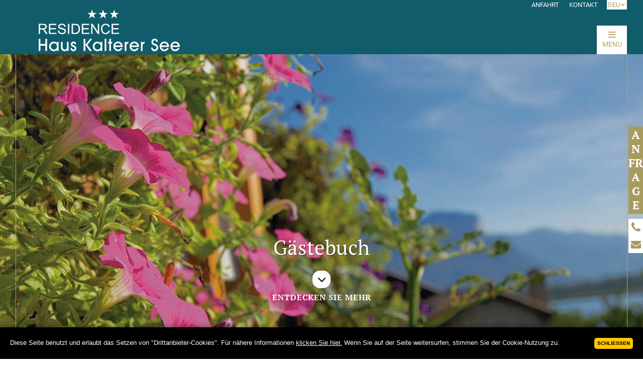

--- FILE ---
content_type: text/html; charset=utf-8
request_url: https://www.kalterersee-residence.com/gaestebuch.htm
body_size: 3869
content:
<!DOCTYPE html>
<html lang="de">
<head>
<meta name="viewport" content="width=device-width, initial-scale=1.0, maximum-scale=1.0, user-scalable=no">
        
<link rel="alternate" hreflang="de" href="https://www.kalterersee-residence.com/gaestebuch.htm" />
        
<base href="https://www.kalterersee-residence.com/gaestebuch.htm" />
	<meta http-equiv="content-type" content="text/html; charset=utf-8" />
	<meta name="robots" content="max-snippet:-1, max-image-preview:large, max-video-preview:-1" />
	<meta name="description" content="Entdecken Sie was unsere Gäste von uns halten: Wir bemühen uns ständig, um Ihnen einen einmaligen Urlaub zu bieten!" />
	<title>Gästebuch des Residence Haus Kalterer See</title>
	<link href="/favicon.ico" rel="shortcut icon" type="image/vnd.microsoft.icon" />
	<link href="https://www.kalterersee-residence.com/components/com_easybookreloaded/css/easybookreloaded.css" rel="stylesheet" type="text/css" />
	<link href="/media/plg_system_jcepro/site/css/content.min.css?86aa0286b6232c4a5b58f892ce080277" rel="stylesheet" type="text/css" />




<!-- CSS -->

<link rel="stylesheet" href="/templates/residencekalterersee/css/template.css" type="text/css" media="all" />
<link rel="stylesheet" href="/templates/residencekalterersee/css/nerveSlider.css" type="text/css" media="screen" />
<link rel="stylesheet" href="/templates/residencekalterersee/css/slick.css" type="text/css" media="screen" />

    <link rel="stylesheet" href="https://altea.s3.eu-central-1.amazonaws.com/form.altea.it/jquery.alteaform.css">

    <style>
        .af-col-center button {
            background-color: #105c6a;
        }
        .af-fake-input {
            border: 1px solid #ccc;
            background-color: #fff;
        }
    </style>

<link rel="apple-touch-icon" href="/ios/Icon.png" />
<link rel="apple-touch-icon" sizes="72x72" href="/ios/Icon-72.png" />
<link rel="apple-touch-icon" sizes="114x114" href="/ios/Icon@2x.png" />
<link rel="apple-touch-icon" sizes="144x144" href="/ios/Icon-72@2x.png" />
<!--[if lt IE 9]>
	<link rel="stylesheet" href="/templates/residencekalterersee/css/ie8.css" type="text/css" media="screen" />
    <script src="/templates/residencekalterersee/js/html5.js"></script>
    <meta name="SKYPE_TOOLBAR" content="SKYPE_TOOLBAR_PARSER_COMPATIBLE" />
<![endif]-->

<script>document.cookie = 'resolution=' + Math.max(screen.width, screen.height) + ("devicePixelRatio" in window ? "," + devicePixelRatio : ",1") + '; path=/';</script>

    <!-- Google Tag Manager -->
    <script>(function(w,d,s,l,i){w[l]=w[l]||[];w[l].push({'gtm.start':
                new Date().getTime(),event:'gtm.js'});var f=d.getElementsByTagName(s)[0],
            j=d.createElement(s),dl=l!='dataLayer'?'&l='+l:'';j.async=true;j.src=
            'https://www.googletagmanager.com/gtm.js?id='+i+dl;f.parentNode.insertBefore(j,f);
        })(window,document,'script','dataLayer','GTM-K9KFXQT');</script>
    <!-- End Google Tag Manager -->
<link rel="canonical" href="https://www.kalterersee-residence.com/gaestebuch.htm" />






</head>


<body class="v" itemscope itemtype="http://schema.org/LodgingBusiness">
<!-- Google Tag Manager (noscript) -->
<noscript><iframe src="https://www.googletagmanager.com/ns.html?id=GTM-K9KFXQT"
                  height="0" width="0" style="display:none;visibility:hidden"></iframe></noscript>
<!-- End Google Tag Manager (noscript) -->


<div id="fb-root"></div>
<meta itemprop="name" content="Residence Haus Kalterersee">
<meta itemprop="url" content="https://www.kalterersee-residence.com">
<div id="header">
  <div class="center">
    <div id="topLine">
                <ul class="nav menu mod-list">
<li class="item-121"><a href="/anfahrt-kalterer-see.htm" >Anfahrt</a></li><li class="item-124"><a href="/kontakte.htm" >Kontakt</a></li></ul>
        
                <div class="language">     
			<div class="mod-languages">
<div class="current-language closed">DEU</div>
<ul class="lang-inline">
    <li class="">
        <a                 href="/it/lago-caldaro-appartamenti-vacanze.htm"
        >
            ITA        </a>
    </li>
    <li class="lang-active">
        <a                 href="/gaestebuch.htm"
        >
            DEU        </a>
    </li>
    <li class="">
        <a                 href="/en/italian-lake-holidays-caldaro.htm"
        >
            ENG        </a>
    </li>
</ul>
</div>        </div>
        
    </div>
            <a href="/" title="Residence Haus Kalterer See"><img src="/images/logos/residence-haus-kalterer-see.png" alt="Residence Haus Kalterer See" width="366" height="107" id="logo" class="default" itemprop="logo" /><img src="/images/logos/residence-haus-kalterer-see-small.png" alt="Haus Kalterer See - Kaltern" width="281" height="83" class="scroll" /></a>        
            <nav id="nav">
    		<a href="javascript:void(0);" class="mobileMenu"><i class="fa fa-navicon"></i>MENU</a>     
			<ul class="nav menu mod-list">
<li class="item-108 default current active"><a href="/" >Residence Haus<br /> Kalterer See</a></li><li class="item-211"><a href="/traumlage-unterkunft-kalterer-see.htm" >Urlaub in <br />Traumlage</a></li><li class="item-109 deeper parent"><a href="/urlaub-kalterer-see.htm" >Aktiver Urlaub<br /> am See</a><ul class="nav-child unstyled small"><li class="item-110"><a href="/klughammer-kalterer-see-ferienwohnung.htm" >Wasserwelten</a></li><li class="item-111"><a href="/mtb-kaltern.htm" >Radfahren und Mountainbiken</a></li><li class="item-112"><a href="/wandern-kalterer-see.htm" >Wandern am Kalterer See</a></li></ul></li><li class="item-113"><a href="/familienurlaub-kalterer-see.htm" >Ein Paradies<br /> für Kinder</a></li><li class="item-114"><a href="/ferienwohnung-kaltern.htm" >Appartements<br /> zum Entspannen</a></li><li class="item-115 deeper parent"><a href="/preise-agb-residence-kalterersee.htm" >Preise &amp;<br /> Angebote</a><ul class="nav-child unstyled small"><li class="item-125"><a href="/preise-agb-residence-kalterersee.htm" >Preise &amp; Geschäftsbedingungen</a></li><li class="item-118"><a href="/inklusivleistungen.htm" >Service des Hauses</a></li><li class="item-116"><a href="/urlaub-kaltern-see-angebote.htm" >Angebote &amp; Lastminute</a></li><li class="item-117"><a href="/anfrage-urlaub-kalterer-see-suedtirol.htm" >Anfrage</a></li><li class="item-127"><a href="/kontakte.htm" >Kontakt</a></li><li class="item-128"><a href="/anfahrt-kalterer-see.htm" >Anfahrt</a></li></ul></li></ul>
        </nav>
        
  </div>
</div>
	        <div id="scroller"><a href="/anfrage-urlaub-kalterer-see-suedtirol.htm" title="Anfrage">Anfrage</a> <a href="tel:+393201379703" class="tel tooltip" title="+39 320 1379703" onclick="ga('send', 'event', 'Click-to-Call', 'Click', '+393201379703');" itemprop="telephone"><em class="fa fa-phone"></em></a> <a href="mailto:info@kalterersee-residence.com" class="emailindi tooltip" title="info@kalterersee-residence.com" onclick="ga('send', 'pageview', '/mail/click');" itemprop="email"><em class="fa fa-envelope"></em></a></div>        
            <figure class="images">
		<div id="max-slider">    
			<img src="/images/slider/gaestebuch/blumen-pink-aussicht-detail.jpg" alt="Rosa Petunien: Nahaufnahme mit blauem Himmel als Hintergrund" width="1300" height="800" data-slidecaption="Gästebuch" />        </div>
        </figure>
        	
        <a class="arrow" href="javascript:void(0);"><i class="fa fa-angle-down"></i><span>Entdecken Sie mehr</span></a>        
    
		<aside id="topics">
  			<div class="grid">     
					<figure class="effect-bubba" id="firstBox"> <img src="/images/grid/appartements.jpg" width="405" height="205" alt=""/>
      <figcaption>
        <p>Behaglich Wohnen in unseren<br>
          <strong>Appartements</strong></p>
        <a href="/ferienwohnung-kaltern.htm" title="Mehr dazu"><span>Mehr dazu</span></a> </figcaption>
    </figure>

<figure class="effect-bubba" id="secondBox"> <img src="/images/grid/fotogalerie.jpg" width="405" height="205" alt=""/>
      <figcaption>
        <p>Sonnige Ausblicke in<br>
          <strong>Traumlage</strong></p>
        <a href="/traumlage-unterkunft-kalterer-see.htm" title="Mehr dazu"><span>Mehr dazu</span></a> </figcaption>
    </figure>
    
    <figure class="effect-bubba" id="thirdBox"> <img src="/images/grid/aktiv-urlaub.jpg" width="405" height="205" alt=""/>
      <figcaption>
        <p>Sonne, Wasser, Berge für Ihren<br>
          <strong>Aktivurlaub</strong></p>
        <a href="/urlaub-kalterer-see.htm" title="Mehr dazu"><span>Mehr dazu</span></a> </figcaption>
    </figure>        	</div>
		</aside>
		
<main id="main">
<div class="formpic form1"></div>
<div class="formpic form2"></div>
  <div class="content">
    <div class="line"></div>
    <div class="center">
   		<div id="system-message-container">
	</div>

        <div id="easybook">
            <h2 class="componentheading">Residence Haus Kalterer See</h2>
        <div class="easy_entrylink">
                                    Das Gästebuch ist momentan nicht verfügbar.                        </div>
</div>
    </div>
  </div>
  
  		<aside id="picture" class="fullscreen">&nbsp;</aside>     
		
  

</main>
<footer id="footer">
  <div class="inner_footer">
    <div class="center">
              <ul class="nav menu mod-list">
<li class="item-183"><a href="/bildergalerie-kalterer-see.htm" >Bildergalerie</a></li><li class="item-119"><a href="/wetter-kalterer-see-suedtirol.htm" >Wetter</a></li></ul>
        
    </div>
    <div class="address">
      <div class="center">
                <p><strong>Copyright © <!--?php
echo date("Y");
?--> Residence&nbsp;Haus&nbsp;Kalterer&nbsp;See</strong><br /> RESIDENCE HAUS KALTERERSEE DES LADURNER SCHNITZER LUKAS - MWST.&nbsp;02750720217 -&nbsp;CIN IT021015B4DBKW8UNQ<br /> <span itemscope="itemscope" itemtype="http://schema.org/PostalAddress" itemprop="address">I-<span itemprop="postalCode">39052</span> <span itemprop="addressLocality">KALTERN</span> / <span itemprop="streetAddress">KLUGHAMMER 9</span> - <span itemprop="addressRegion">SÜDTIROL</span> - <span itemprop="addressCountry">ITALIEN</span> <br />TEL. <a href="tel:+393201379703" class="innerlink" onclick="ga('send', 'event', 'Click-to-Call', 'Click', '+393201379703');" itemprop="telephone">+39 320 1379703</a> | <a href="mailto:info@kalterersee-residence.com" onclick="ga('send', 'pageview', '/mail/click');" itemprop="email">info@kalterersee-residence.com</a><span></span></span></p>        
      </div>
      <div class="footer_bottom">
                <ul class="social">
<li><a href="http://www.kalterersee-residence.com/" target="_blank" rel="noopener"><em class="fa fa-facebook"> </em> Facebook</a></li>
</ul>
<img src="/images/logos/suedtirol.png" alt="Logo Südtirol" width="103" height="55" id="suedtirol" /> <a href="http://www.altea.it/" target="_blank" rel="noopener" title="Altea, Web Agency in Bozen, Profis fürs Web und für Kommunikation"><img src="https://static.alteabz.it/logo/altea.svg.php?color=ffffff" alt="Logo der Web Agency Altea" width="51" height="29" id="altea" /></a>        
      </div>
    </div>
    <div class="service">
      <div class="line"></div>
      <div class="center">
                <ul class="nav menu mod-list">
<li class="item-122"><a href="/impressum.htm" >Impressum</a></li><li class="item-126 divider"><span class="separator ">|</span>
</li><li class="item-123"><a href="/gesellschaftsdaten.htm" >Gesellschaftsdaten</a></li><li class="item-160 divider"><span class="separator ">|</span>
</li><li class="item-159"><a href="/sitemap.html" >Sitemap</a></li><li class="item-229 divider"><span class="separator ">|</span>
</li><li class="item-230"><a href="http://www.kalterersee-residence.com/static/cookie/index.php?lang=de" target="_blank" rel="noopener noreferrer">Cookies</a></li></ul>
        
      </div>
    </div>
  </div>
</footer>
<script src="/templates/residencekalterersee/js/jquery.min.js"></script>
<script src="/templates/residencekalterersee/js/modernizr.min.js"></script> 
<script src="/templates/residencekalterersee/js/library.js"></script>
<script src="/templates/residencekalterersee/js/ng_responsive_tables.js"></script>
<script src="/templates/residencekalterersee/js/kalterersee.js"></script>

<script src="https://www.kalterersee-residence.com/new-form/jquery.validate.min.js"></script>
<script src="https://altea.s3.eu-central-1.amazonaws.com/form.altea.it/jquery.alteaform.js"></script>

<div class="scroll-to-top"><i class="fa fa-angle-up"></i></div>
<script async src="https://dpatvrq8w14bb.cloudfront.net/cookie/widget-2016/widget-altea-clienti-2016.js"></script>
</body>
</html>

--- FILE ---
content_type: text/css; charset=utf-8
request_url: https://www.kalterersee-residence.com/components/com_easybookreloaded/css/easybookreloaded.css
body_size: 1226
content:
/**
 * @package    Easybook Reloaded - EBR for Joomla! 3.x
 * @author     Viktor Vogel <admin@kubik-rubik.de>
 * @version    3.4.1.1-FREE - 2021-08-29
 * @link       https://kubik-rubik.de/ebr-easybook-reloaded
 */
#easybook #easybookvotetip {
    font-weight: bold;
    padding-left: 10px;
    padding-bottom: 3px;
}

#easybook #easyfooter {
    margin-top: 10px;
    font-size: 90%;
    text-align: center;
}

#easybook #easyfooterinv {
    margin-top: 10px;
    font-size: 90%;
    text-align: center;
    display: none;
}

#easybook #smile {
    float: right;
    margin-top: 15px;
}

#easybook .clear {
    clear: both;
}

#easybook .easy_admincomment {
    margin-left: 10px;
    margin-right: 10px;
    padding: 10px;
    padding-bottom: 15px;
    margin-bottom: 8px;
    background-color: #fafafa;
    border-right: #ededed solid 5px;
    border-left: #ededed solid 5px;
    background-image: url(../images/entry_bg.gif);
    background-position: bottom;
    background-repeat: repeat-x;
    color: #666666;
}

#easybook .easy_align_middle {
    vertical-align: middle;
    padding-right: 1px;
    display: inline-block;
}

#easybook .easy_big {
    font-size: 16px;
    vertical-align: middle;
}

#easybook .easy_center {
    text-align: center;
}

#easybook .easy_contact {
    margin-left: 10px;
    text-align: left;
    margin-right: 10px;
    margin-top: 8px;
    padding: 5px;
    padding-bottom: 10px;
    background-color: #fafafa;
    border-right: #ededed solid 5px;
    border-left: #ededed solid 5px;
    position: relative;
    background-image: url(../images/entry_bg.gif);
    background-position: bottom;
    background-repeat: repeat-x;
}

#easybook .easy_content {
    margin-left: 10px;
    text-align: left;
    margin-right: 10px;
    margin-top: 8px;
    padding: 10px;
    padding-bottom: 15px;
    margin-bottom: 8px;
    background-color: #fafafa;
    border-right: #ededed solid 5px;
    border-left: #ededed solid 5px;
    background-image: url(../images/entry_bg.gif);
    background-position: bottom;
    background-repeat: repeat-x;
}

#easybook .easy_entries {
    margin-top: 30px;
}

#easybook .easy_entrylink {
    padding-top: 20px;
}

#easybook .easy_frame {
    border: #ededed solid 1px;
    background-color: #FFFFFF;
}

#easybook .easy_frame:hover {
    -webkit-box-shadow: 0px 0 10px 0 rgba(0, 0, 0, 0.35);
    -moz-box-shadow: 0px 0 10px 0 rgba(0, 0, 0, 0.35);
    box-shadow: 0px 0 10px 0 rgba(0, 0, 0, 0.35);
}

#easybook .easy_image img {
    max-width: 98%;
    margin: 4px auto;
}

#easybook .easy_image {
    text-align: center;
}

#easybook .easy_intro {
    margin-top: 30px;
}

#easybook .easy_pagination {
    font-size: 14px;
    text-align: center;
    display: block;
    margin-top: 16px;
}

#easybook .easy_small {
    font-size: 9px;
    vertical-align: middle;
    padding-left: 10px;
}

#easybook .easy_small_notice {
    font-size: 0.85em;
    padding-left: 50px;
}

#easybook .easy_small_red {
    color: #e8523e;
    font-size: 9px;
}

#easybook .easy_title {
    margin-left: 10px;
    text-align: left;
    margin-right: 10px;
    margin-top: 8px;
    padding: 10px;
    padding-bottom: 15px;
    margin-bottom: 8px;
    background-color: #fafafa;
    border-right: #ededed solid 5px;
    border-left: #ededed solid 5px;
    background-image: url(../images/entry_bg.gif);
    background-position: bottom;
    background-repeat: repeat-x;
    font-size: 130%;
    font-weight: bold;
}

#easybook .easy_top {
    background-color: #f7f7f6;
    height: 30px;
}

#easybook .easy_top_left {
    padding-left: 10px;
    padding-top: 5px;
    padding-bottom: 10px;
    float: left;
}

#easybook .easy_top_right {
    float: right;
    padding-right: 10px;
    padding-top: 5px;
    padding-bottom: 5px;
}

#easybook .easy_top_right_admin {
    float: right;
    margin-left: 10px;
}

#easybook .smilies img {
    margin-right: 5px;
}

#easybook a span {
    display: none;
}

#easybook a.email {
    float: left;
    display: block;
    height: 16px;
    width: 16px;
    margin-top: 3px;
    margin-right: 2px;
}

#easybook a.hp {
    float: left;
    display: block;
    height: 16px;
    width: 16px;
    margin-top: 3px;
    margin-right: 2px;
}

#easybook a.icq {
    float: left;
    display: block;
    height: 16px;
    width: 16px;
    margin-right: 2px;
    margin-top: 3px;
}

#easybook a.sign img {
    vertical-align: middle;
    padding-left: 3px;
}

#easybook a.sign {
    float: right;
}

#easybook a.skype {
    float: left;
    display: block;
    height: 16px;
    width: 16px;
    margin-top: 3px;
    margin-right: 2px;
}

#easybook a.star:hover {
    text-decoration: none !important;
    background-color: transparent !important;
}

#easybook a.view {
    float: right;
}

#easybook dd {
    min-height: 40px;
    height: auto !important;
    height: 40px;
    margin-left: 150px;
}

#easybook div#bbcode {
    margin-left: 105px;
}

#easybook div.easy_pagination li {
    display: inline !important;
    padding: 0 5px !important;
}

#easybook div.easy_pagination li.active a {
    font-weight: bold;
}

#easybook div.easy_pagination li.disabled a {
    color: #DBD9D9;
}

#easybook div.easy_pagination {
    text-align: center;
    display: block;
    margin-top: 16px;
}

#easybook div.sign {
    height: 20px;
}

#easybook div.stars {
    margin-top: 6px;
}

#easybook div.view {
    height: 50px;
}

#easybook dl {
    margin: 0;
    padding: 0;
    padding-top: 5px;
    padding-bottom: 5px;
}

#easybook dt em {
    margin: 0;
    padding: 0;
    font-size: 12px;
    margin-left: 5px;
}

#easybook dt strong {
    display: block;
    margin-left: 5px;
}

#easybook dt {
    float: left;
}

#easybook fieldset#form input {
    width: 245px;
}

#easybook fieldset#form input.button {
    padding: 0;
    width: 60px;
    cursor: pointer;
}

#easybook fieldset#form label {
    display: block;
    width: 7em;
    float: left;
}

#easybook fieldset#form legend {
    display: none;
}

#easybook fieldset#form p {
    margin: 0;
    font-size: 13px;
    margin: 18px;
}

#easybook fieldset#form textarea {
    width: 245px;
}

#easybook fieldset#form {
    border: 0;
    width: 460px;
}

#easybook h2 {
    margin: 0;
}

#easybook p.admincomment {
    margin: 0;
    padding: 0;
    border-top: 1px solid #5F5F5F;
    margin-top: 6px;
}

#easybook p.clr {
    clear: none;
}

#easybook p.date {
    margin: 0;
    padding: 0;
    border-bottom: 1px solid #5F5F5F;
}

#easybook p.rate {
    float: right;
    margin: 0;
    padding: 0;
    margin-right: 10px;
}

#easybook pre {
    font: 1.2em/1.5 "Courier News", monospace;
    margin: 0;
    padding: 8px;
    background: none repeat scroll 0 0 #F6F6F6;
    border-left: 5px solid #999999;
}

#easybook span.pagination {
    text-align: center;
    display: block;
}

#easybook tr, #easybook td {
    border: none !important;
    padding: 5px !important;
}

#easybook ul.pagination {
    font-size: 14px;
    text-align: center !important;
}

#easybook {
}

#easybook .control-label {
    min-width: 200px;
}

#easybook .controls {
    margin-left: 220px;
}

#easybook input[type="text"], #easybook textarea {
    min-width: 250px;
}

#easybook textarea {
    height: auto;
    min-height: 200px;
    margin-bottom: 10px;
}


--- FILE ---
content_type: text/css; charset=utf-8
request_url: https://www.kalterersee-residence.com/templates/residencekalterersee/css/template.css
body_size: 13952
content:
html,body,div,span,applet,object,iframe,h1,h2,h3,h4,h5,h6,p,blockquote,pre,a,abbr,acronym,address,big,cite,code,del,dfn,em,img,ins,kbd,q,s,samp,small,strike,strong,sub,sup,tt,var,b,u,i,center,dl,dt,dd,ol,ul,li,fieldset,form,label,legend,table,caption,tbody,tfoot,thead,tr,th,td,article,aside,canvas,details,embed,figure,figcaption,footer,header,hgroup,menu,nav,output,ruby,section,summary,time,mark,audio,video{border:0;font-size:100%;font:inherit;vertical-align:baseline;margin:0;padding:0}article,aside,details,figcaption,figure,footer,header,hgroup,menu,nav,section{display:block}body{line-height:1}ol,ul{list-style:none}blockquote,q{quotes:none}blockquote:before,blockquote:after,q:before,q:after{content:none}table{border-collapse:collapse;border-spacing:0}

/* cyrillic-ext */
@font-face {
  font-family: 'Roboto';
  font-style: normal;
  font-weight: 300;
  src: local('Roboto Light'), local('Roboto-Light'), url(https://fonts.gstatic.com/s/roboto/v15/0eC6fl06luXEYWpBSJvXCBJtnKITppOI_IvcXXDNrsc.woff2) format('woff2');
  unicode-range: U+0460-052F, U+20B4, U+2DE0-2DFF, U+A640-A69F;
}
/* cyrillic */
@font-face {
  font-family: 'Roboto';
  font-style: normal;
  font-weight: 300;
  src: local('Roboto Light'), local('Roboto-Light'), url(https://fonts.gstatic.com/s/roboto/v15/Fl4y0QdOxyyTHEGMXX8kcRJtnKITppOI_IvcXXDNrsc.woff2) format('woff2');
  unicode-range: U+0400-045F, U+0490-0491, U+04B0-04B1, U+2116;
}
/* greek-ext */
@font-face {
  font-family: 'Roboto';
  font-style: normal;
  font-weight: 300;
  src: local('Roboto Light'), local('Roboto-Light'), url(https://fonts.gstatic.com/s/roboto/v15/-L14Jk06m6pUHB-5mXQQnRJtnKITppOI_IvcXXDNrsc.woff2) format('woff2');
  unicode-range: U+1F00-1FFF;
}
/* greek */
@font-face {
  font-family: 'Roboto';
  font-style: normal;
  font-weight: 300;
  src: local('Roboto Light'), local('Roboto-Light'), url(https://fonts.gstatic.com/s/roboto/v15/I3S1wsgSg9YCurV6PUkTORJtnKITppOI_IvcXXDNrsc.woff2) format('woff2');
  unicode-range: U+0370-03FF;
}
/* vietnamese */
@font-face {
  font-family: 'Roboto';
  font-style: normal;
  font-weight: 300;
  src: local('Roboto Light'), local('Roboto-Light'), url(https://fonts.gstatic.com/s/roboto/v15/NYDWBdD4gIq26G5XYbHsFBJtnKITppOI_IvcXXDNrsc.woff2) format('woff2');
  unicode-range: U+0102-0103, U+1EA0-1EF1, U+20AB;
}
/* latin-ext */
@font-face {
  font-family: 'Roboto';
  font-style: normal;
  font-weight: 300;
  src: local('Roboto Light'), local('Roboto-Light'), url(https://fonts.gstatic.com/s/roboto/v15/Pru33qjShpZSmG3z6VYwnRJtnKITppOI_IvcXXDNrsc.woff2) format('woff2');
  unicode-range: U+0100-024F, U+1E00-1EFF, U+20A0-20AB, U+20AD-20CF, U+2C60-2C7F, U+A720-A7FF;
}
/* latin */
@font-face {
  font-family: 'Roboto';
  font-style: normal;
  font-weight: 300;
  src: local('Roboto Light'), local('Roboto-Light'), url(https://fonts.gstatic.com/s/roboto/v15/Hgo13k-tfSpn0qi1SFdUfVtXRa8TVwTICgirnJhmVJw.woff2) format('woff2');
  unicode-range: U+0000-00FF, U+0131, U+0152-0153, U+02C6, U+02DA, U+02DC, U+2000-206F, U+2074, U+20AC, U+2212, U+2215, U+E0FF, U+EFFD, U+F000;
}
/* cyrillic-ext */
@font-face {
  font-family: 'Roboto';
  font-style: normal;
  font-weight: 400;
  src: local('Roboto'), local('Roboto-Regular'), url(https://fonts.gstatic.com/s/roboto/v15/ek4gzZ-GeXAPcSbHtCeQI_esZW2xOQ-xsNqO47m55DA.woff2) format('woff2');
  unicode-range: U+0460-052F, U+20B4, U+2DE0-2DFF, U+A640-A69F;
}
/* cyrillic */
@font-face {
  font-family: 'Roboto';
  font-style: normal;
  font-weight: 400;
  src: local('Roboto'), local('Roboto-Regular'), url(https://fonts.gstatic.com/s/roboto/v15/mErvLBYg_cXG3rLvUsKT_fesZW2xOQ-xsNqO47m55DA.woff2) format('woff2');
  unicode-range: U+0400-045F, U+0490-0491, U+04B0-04B1, U+2116;
}
/* greek-ext */
@font-face {
  font-family: 'Roboto';
  font-style: normal;
  font-weight: 400;
  src: local('Roboto'), local('Roboto-Regular'), url(https://fonts.gstatic.com/s/roboto/v15/-2n2p-_Y08sg57CNWQfKNvesZW2xOQ-xsNqO47m55DA.woff2) format('woff2');
  unicode-range: U+1F00-1FFF;
}
/* greek */
@font-face {
  font-family: 'Roboto';
  font-style: normal;
  font-weight: 400;
  src: local('Roboto'), local('Roboto-Regular'), url(https://fonts.gstatic.com/s/roboto/v15/u0TOpm082MNkS5K0Q4rhqvesZW2xOQ-xsNqO47m55DA.woff2) format('woff2');
  unicode-range: U+0370-03FF;
}
/* vietnamese */
@font-face {
  font-family: 'Roboto';
  font-style: normal;
  font-weight: 400;
  src: local('Roboto'), local('Roboto-Regular'), url(https://fonts.gstatic.com/s/roboto/v15/NdF9MtnOpLzo-noMoG0miPesZW2xOQ-xsNqO47m55DA.woff2) format('woff2');
  unicode-range: U+0102-0103, U+1EA0-1EF1, U+20AB;
}
/* latin-ext */
@font-face {
  font-family: 'Roboto';
  font-style: normal;
  font-weight: 400;
  src: local('Roboto'), local('Roboto-Regular'), url(https://fonts.gstatic.com/s/roboto/v15/Fcx7Wwv8OzT71A3E1XOAjvesZW2xOQ-xsNqO47m55DA.woff2) format('woff2');
  unicode-range: U+0100-024F, U+1E00-1EFF, U+20A0-20AB, U+20AD-20CF, U+2C60-2C7F, U+A720-A7FF;
}
/* latin */
@font-face {
  font-family: 'Roboto';
  font-style: normal;
  font-weight: 400;
  src: local('Roboto'), local('Roboto-Regular'), url(https://fonts.gstatic.com/s/roboto/v15/CWB0XYA8bzo0kSThX0UTuA.woff2) format('woff2');
  unicode-range: U+0000-00FF, U+0131, U+0152-0153, U+02C6, U+02DA, U+02DC, U+2000-206F, U+2074, U+20AC, U+2212, U+2215, U+E0FF, U+EFFD, U+F000;
}
/* cyrillic-ext */
@font-face {
  font-family: 'Roboto';
  font-style: normal;
  font-weight: 500;
  src: local('Roboto Medium'), local('Roboto-Medium'), url(https://fonts.gstatic.com/s/roboto/v15/ZLqKeelYbATG60EpZBSDyxJtnKITppOI_IvcXXDNrsc.woff2) format('woff2');
  unicode-range: U+0460-052F, U+20B4, U+2DE0-2DFF, U+A640-A69F;
}
/* cyrillic */
@font-face {
  font-family: 'Roboto';
  font-style: normal;
  font-weight: 500;
  src: local('Roboto Medium'), local('Roboto-Medium'), url(https://fonts.gstatic.com/s/roboto/v15/oHi30kwQWvpCWqAhzHcCSBJtnKITppOI_IvcXXDNrsc.woff2) format('woff2');
  unicode-range: U+0400-045F, U+0490-0491, U+04B0-04B1, U+2116;
}
/* greek-ext */
@font-face {
  font-family: 'Roboto';
  font-style: normal;
  font-weight: 500;
  src: local('Roboto Medium'), local('Roboto-Medium'), url(https://fonts.gstatic.com/s/roboto/v15/rGvHdJnr2l75qb0YND9NyBJtnKITppOI_IvcXXDNrsc.woff2) format('woff2');
  unicode-range: U+1F00-1FFF;
}
/* greek */
@font-face {
  font-family: 'Roboto';
  font-style: normal;
  font-weight: 500;
  src: local('Roboto Medium'), local('Roboto-Medium'), url(https://fonts.gstatic.com/s/roboto/v15/mx9Uck6uB63VIKFYnEMXrRJtnKITppOI_IvcXXDNrsc.woff2) format('woff2');
  unicode-range: U+0370-03FF;
}
/* vietnamese */
@font-face {
  font-family: 'Roboto';
  font-style: normal;
  font-weight: 500;
  src: local('Roboto Medium'), local('Roboto-Medium'), url(https://fonts.gstatic.com/s/roboto/v15/mbmhprMH69Zi6eEPBYVFhRJtnKITppOI_IvcXXDNrsc.woff2) format('woff2');
  unicode-range: U+0102-0103, U+1EA0-1EF1, U+20AB;
}
/* latin-ext */
@font-face {
  font-family: 'Roboto';
  font-style: normal;
  font-weight: 500;
  src: local('Roboto Medium'), local('Roboto-Medium'), url(https://fonts.gstatic.com/s/roboto/v15/oOeFwZNlrTefzLYmlVV1UBJtnKITppOI_IvcXXDNrsc.woff2) format('woff2');
  unicode-range: U+0100-024F, U+1E00-1EFF, U+20A0-20AB, U+20AD-20CF, U+2C60-2C7F, U+A720-A7FF;
}
/* latin */
@font-face {
  font-family: 'Roboto';
  font-style: normal;
  font-weight: 500;
  src: local('Roboto Medium'), local('Roboto-Medium'), url(https://fonts.gstatic.com/s/roboto/v15/RxZJdnzeo3R5zSexge8UUVtXRa8TVwTICgirnJhmVJw.woff2) format('woff2');
  unicode-range: U+0000-00FF, U+0131, U+0152-0153, U+02C6, U+02DA, U+02DC, U+2000-206F, U+2074, U+20AC, U+2212, U+2215, U+E0FF, U+EFFD, U+F000;
}
/* cyrillic-ext */
@font-face {
  font-family: 'Roboto';
  font-style: normal;
  font-weight: 700;
  src: local('Roboto Bold'), local('Roboto-Bold'), url(https://fonts.gstatic.com/s/roboto/v15/77FXFjRbGzN4aCrSFhlh3hJtnKITppOI_IvcXXDNrsc.woff2) format('woff2');
  unicode-range: U+0460-052F, U+20B4, U+2DE0-2DFF, U+A640-A69F;
}
/* cyrillic */
@font-face {
  font-family: 'Roboto';
  font-style: normal;
  font-weight: 700;
  src: local('Roboto Bold'), local('Roboto-Bold'), url(https://fonts.gstatic.com/s/roboto/v15/isZ-wbCXNKAbnjo6_TwHThJtnKITppOI_IvcXXDNrsc.woff2) format('woff2');
  unicode-range: U+0400-045F, U+0490-0491, U+04B0-04B1, U+2116;
}
/* greek-ext */
@font-face {
  font-family: 'Roboto';
  font-style: normal;
  font-weight: 700;
  src: local('Roboto Bold'), local('Roboto-Bold'), url(https://fonts.gstatic.com/s/roboto/v15/UX6i4JxQDm3fVTc1CPuwqhJtnKITppOI_IvcXXDNrsc.woff2) format('woff2');
  unicode-range: U+1F00-1FFF;
}
/* greek */
@font-face {
  font-family: 'Roboto';
  font-style: normal;
  font-weight: 700;
  src: local('Roboto Bold'), local('Roboto-Bold'), url(https://fonts.gstatic.com/s/roboto/v15/jSN2CGVDbcVyCnfJfjSdfBJtnKITppOI_IvcXXDNrsc.woff2) format('woff2');
  unicode-range: U+0370-03FF;
}
/* vietnamese */
@font-face {
  font-family: 'Roboto';
  font-style: normal;
  font-weight: 700;
  src: local('Roboto Bold'), local('Roboto-Bold'), url(https://fonts.gstatic.com/s/roboto/v15/PwZc-YbIL414wB9rB1IAPRJtnKITppOI_IvcXXDNrsc.woff2) format('woff2');
  unicode-range: U+0102-0103, U+1EA0-1EF1, U+20AB;
}
/* latin-ext */
@font-face {
  font-family: 'Roboto';
  font-style: normal;
  font-weight: 700;
  src: local('Roboto Bold'), local('Roboto-Bold'), url(https://fonts.gstatic.com/s/roboto/v15/97uahxiqZRoncBaCEI3aWxJtnKITppOI_IvcXXDNrsc.woff2) format('woff2');
  unicode-range: U+0100-024F, U+1E00-1EFF, U+20A0-20AB, U+20AD-20CF, U+2C60-2C7F, U+A720-A7FF;
}
/* latin */
@font-face {
  font-family: 'Roboto';
  font-style: normal;
  font-weight: 700;
  src: local('Roboto Bold'), local('Roboto-Bold'), url(https://fonts.gstatic.com/s/roboto/v15/d-6IYplOFocCacKzxwXSOFtXRa8TVwTICgirnJhmVJw.woff2) format('woff2');
  unicode-range: U+0000-00FF, U+0131, U+0152-0153, U+02C6, U+02DA, U+02DC, U+2000-206F, U+2074, U+20AC, U+2212, U+2215, U+E0FF, U+EFFD, U+F000;
}
/* cyrillic-ext */
@font-face {
  font-family: 'PT Serif';
  font-style: normal;
  font-weight: 400;
  src: local('PT Serif'), local('PTSerif-Regular'), url(https://fonts.gstatic.com/s/ptserif/v8/5hX15RUpPERmeybVlLQEWBTbgVql8nDJpwnrE27mub0.woff2) format('woff2');
  unicode-range: U+0460-052F, U+20B4, U+2DE0-2DFF, U+A640-A69F;
}
/* cyrillic */
@font-face {
  font-family: 'PT Serif';
  font-style: normal;
  font-weight: 400;
  src: local('PT Serif'), local('PTSerif-Regular'), url(https://fonts.gstatic.com/s/ptserif/v8/fU0HAfLiPHGlZhZpY6M7dBTbgVql8nDJpwnrE27mub0.woff2) format('woff2');
  unicode-range: U+0400-045F, U+0490-0491, U+04B0-04B1, U+2116;
}
/* latin-ext */
@font-face {
  font-family: 'PT Serif';
  font-style: normal;
  font-weight: 400;
  src: local('PT Serif'), local('PTSerif-Regular'), url(https://fonts.gstatic.com/s/ptserif/v8/CPRt--GVMETgA6YEaoGitxTbgVql8nDJpwnrE27mub0.woff2) format('woff2');
  unicode-range: U+0100-024F, U+1E00-1EFF, U+20A0-20AB, U+20AD-20CF, U+2C60-2C7F, U+A720-A7FF;
}
/* latin */
@font-face {
  font-family: 'PT Serif';
  font-style: normal;
  font-weight: 400;
  src: local('PT Serif'), local('PTSerif-Regular'), url(https://fonts.gstatic.com/s/ptserif/v8/I-OtoJZa3TeyH6D9oli3ifesZW2xOQ-xsNqO47m55DA.woff2) format('woff2');
  unicode-range: U+0000-00FF, U+0131, U+0152-0153, U+02C6, U+02DA, U+02DC, U+2000-206F, U+2074, U+20AC, U+2212, U+2215, U+E0FF, U+EFFD, U+F000;
}
/* cyrillic-ext */
@font-face {
  font-family: 'PT Serif';
  font-style: normal;
  font-weight: 700;
  src: local('PT Serif Bold'), local('PTSerif-Bold'), url(https://fonts.gstatic.com/s/ptserif/v8/QABk9IxT-LFTJ_dQzv7xpDTOQ_MqJVwkKsUn0wKzc2I.woff2) format('woff2');
  unicode-range: U+0460-052F, U+20B4, U+2DE0-2DFF, U+A640-A69F;
}
/* cyrillic */
@font-face {
  font-family: 'PT Serif';
  font-style: normal;
  font-weight: 700;
  src: local('PT Serif Bold'), local('PTSerif-Bold'), url(https://fonts.gstatic.com/s/ptserif/v8/QABk9IxT-LFTJ_dQzv7xpDUj_cnvWIuuBMVgbX098Mw.woff2) format('woff2');
  unicode-range: U+0400-045F, U+0490-0491, U+04B0-04B1, U+2116;
}
/* latin-ext */
@font-face {
  font-family: 'PT Serif';
  font-style: normal;
  font-weight: 700;
  src: local('PT Serif Bold'), local('PTSerif-Bold'), url(https://fonts.gstatic.com/s/ptserif/v8/QABk9IxT-LFTJ_dQzv7xpCYE0-AqJ3nfInTTiDXDjU4.woff2) format('woff2');
  unicode-range: U+0100-024F, U+1E00-1EFF, U+20A0-20AB, U+20AD-20CF, U+2C60-2C7F, U+A720-A7FF;
}
/* latin */
@font-face {
  font-family: 'PT Serif';
  font-style: normal;
  font-weight: 700;
  src: local('PT Serif Bold'), local('PTSerif-Bold'), url(https://fonts.gstatic.com/s/ptserif/v8/QABk9IxT-LFTJ_dQzv7xpI4P5ICox8Kq3LLUNMylGO4.woff2) format('woff2');
  unicode-range: U+0000-00FF, U+0131, U+0152-0153, U+02C6, U+02DA, U+02DC, U+2000-206F, U+2074, U+20AC, U+2212, U+2215, U+E0FF, U+EFFD, U+F000;
}

* {-webkit-text-size-adjust:100%; outline:0;}
img {border:0;}

body {font-family: 'Roboto', sans-serif; font-size:14px;} /* font-family: 'PT Serif', serif; */
.vnoImage #header {background:#105c6a; width:100%; left:0;}
.vnoImage #header #logo {padding:30px 0 10px 35px;}
.vnoImage #main {padding:0 0 0 0;}
.vnoImage #header .center {padding:0 10px;}
.vnoImage #topics {padding-top:200px;}
#header {width:95%; position:fixed; z-index:9999; left:2.5%; -webkit-transform: translateZ(0); -webkit-backface-visibility: hidden;}
#header .center {position:relative;}


h1 {font-family: 'PT Serif', serif; font-weight:400; font-size:40px; color:#105c6a; position:relative; max-width:890px; margin:0 auto; line-height:45px; text-transform:uppercase; text-align:center;}
h1:before, h1:after {content:""; width:55px; height:1px; background:#caba87; position:absolute; top:50%;}
h1:before, .all_offers:before {left:-55px;}
h1:after, .all_offers:after {right:-55px;}

h2, .h2 {font-family: 'PT Serif', serif; font-size:21px; color:#105c6a; padding:40px 0 0 0; line-height:23px; line-height:130%; display:block;}
h2.opener, .h2.opener {border-bottom:1px dashed #105c6a; position:relative; cursor:pointer;}
h2.opener:after, .h2.opener:after {content:"\f078"; position:absolute; right:0; font-family:FontAwesome;}
h2.icon:after, .h2.icon:after {content:"\f077" !important;}

#max-slider {position:absolute !important; max-height:none; display:none;}
#max-slider .ns_slides:after {text-indent:-9999em; content:"."; position:absolute; width:95%; height:95%; margin:0 auto; top:2.5%; left:2.5%; z-index:210; box-shadow:1px 1px 0px #b8a45f,-1px -1px 0px #b8a45f;}
.images {background:#000;}
.images img {opacity:0.9 !important;}
.images.ns_nerveSlider {position:relative !important;}

#main {background:#fff; position:relative; padding:7px 0 0 0;}

.formpic {position:absolute; top:50px;}
.form1 {left:0; background:url("../images/form1.png") no-repeat; width:170px; height:235px;}
.form2 {right:0; background:url("../images/form2.png") no-repeat; width:170px; height:278px;}

#main .content ul {margin-top:20px;}
#main .content ul li {margin-left:20px; line-height:19px; padding:4px 0;}
#main .content ul li:before {content:"\f101"; margin-right:10px; font-family:FontAwesome;}
#main .content ul.list {margin:10px 0;}
#main .content ul.list li {font-size:14px; margin-left:0; padding:3px 0;}
#main .content p > a > img { height:auto; max-width:100%; display:block;}

#main .center {padding:45px 0; max-width:1000px; margin:0 auto; text-align:left; font-size:16px; color:#2c2c2e;}
#main .center a {text-decoration:underline; color:#2c2c2e;}
#main .center p {padding:25px 0 0 0; line-height:22px;}
#main .center p.toggle_current {display:none;}
#main .center strong {font-weight:bold;}
#main .center #offer_block p {padding:0px;}

.event-box {position:relative;}
.event-box .event-inner {position:absolute; right:80px; bottom:60px; z-index:501; background:#272726; background:rgba(39,39,38,0.7); padding:0 15px; text-align:center; width:220px; height:220px; box-sizing:border-box; display:flex; flex-direction:column; justify-content:center; align-items:center; border-radius:50%; line-height:1.7em; font-size:16px; font-family:'PT Serif',serif;}
.event-box .event-inner a {color:#fff; text-decoration:none; display:block;}

#offer_block .package {margin:50px 0;}
#offer_block .package_details {padding:8px 10px;}
#offer_block p.offer_date {padding:10px 0 !important; line-height:inherit; color:#105c6a;}
#offer_block p.offer_desc {font-size:16px; color:#000; padding:5px 0 !important;}
#offer_block p.offer_title {font-size:26px; color:#105c6a;}
#offer_block p.offer_txt {padding:0px;}
#offer_block .offer_price {color:#b19f60; padding:10px 0 !important;}
#offer_block .offer_price strong {font-size:27px;}
.pack_req input {background:#b19f60; border:0; color:#fff; padding:10px; letter-spacing:1px; cursor:pointer;}

.room_section_box {font-size:0; margin:50px 0;}
.leftside, .rightside {display:inline-block;  vertical-align:top; -webkit-box-sizing: border-box; -moz-box-sizing: border-box; box-sizing: border-box;}
.leftside .slick-slider {height:100%; margin-bottom:0px !important;}
.leftside .slick-list, .leftside .slick-track {height:100%;}
.leftside .slick-slide img {height:100%;}
.leftside ul {margin-top:0px !important;}
.leftside ul li {line-height:inherit !important; padding:0px !important; margin-left:0px !important;}
.room_description, .room_items {border:1px solid #b19f60; padding:10px; text-align:center;}
.room_items {position:relative; padding:0;}
.room_items a {display:block;}
.room_items a:before {content:"\f00e"; position:absolute; top:0; left:0; font-family:FontAwesome; background:#b19f60; color:#fff; font-size:16px; padding:5px;}
.room_description p {margin:5px 0; padding-top:5px !important; line-height:19px !important;}
.room_description {margin-bottom:10px;}
.room_description span {display:block; font-size:26px; color:#105c6a;}
.room_items img {max-width:100%; height:auto;}
.leftside {overflow:hidden; position:relative;}

.leftside .slick-prev, .leftside .slick-next {bottom:0px; margin:0px !important;}
.leftside .slick-prev {left:0;}
.leftside .slick-next {right:auto !important; left:30px;}

.room_req, .pricelist {display:inline-block; text-transform:uppercase; color:#fff !important; text-decoration:none !important;}
.room_req input {background:#b19f60; color:#fff; border:0; padding:10px 15px;}
.pricelist {background:#105c6a; text-decoration:none; padding:10px 15px; margin-left:10px;}

.leftside {width:61.5%;}
.rightside {width:38%; font-size:14px; color:#2c2c2e; margin-left:0.5%;}

#logo {padding:30px 0 0 35px;}
#header img.scroll {display:none;}

.jg_element_cat {width:auto !important; float:none !important; display:inline-block; margin:5px;}
.jg_row {text-align:center;}

#header.scrolling {background-color:#105c6a; top:0; width:100%; left:0; padding:0 0 10px 0; }
#header.scrolling .center {width:95%; left:2.5%;}
#header.scrolling img.default {display:none;}
#header.scrolling img.scroll {display:block; padding-left:45px;}
#header.scrolling #topLine > ul {display:none;}


#topLine {position:relative; text-align:right;}
#topLine > ul, .language {display:inline-block;}
#topLine > ul {margin-right:15px;}
#topLine > ul > li > a {text-transform:uppercase; color:#fff; text-decoration:none; font-size:13px;}
#topLine li {display:inline-block;}
#topLine > ul > li:first-child {margin-right:20px;}

.language {background:#fff; width:40px; text-align:left; z-index:99999; position:relative;}
.language li, .language ul li a {font-size:13px; color:#b19d59; text-transform:uppercase;}
.language li.lang-active a {color:#000; text-transform:uppercase;}
.current-language {color:#b19d59; text-transform:uppercase; cursor:pointer; font-size:13px; padding:3px 2px;}
.language li a {text-decoration:none;}
.current-language:after {content:"\f077" !important; position:absolute; right:4px; top:9px; line-height:0; font-family:FontAwesome; font-size:8px;}
.closed:after {content:"\f078" !important; position:absolute; right:4px; top:9px; line-height:0; font-size:8px;}
.language ul {position:absolute; display:none; background:#fff; width:40px;}
.language ul li a {display:block; padding:0 2px;}
.lang-inline li {display:block !important; padding:2px 0;}

.mobileMenu {display:none; color:#b8a45f; text-decoration:none; background:#fff; font-size:14px; padding:10px; line-height:20px; width:40px; margin:0 0 0 auto;}
.mobileMenu i {display:block; font-size:17px;}
#nav {text-align:center; position:absolute; right:35px; top:50%;}
#nav li {display:inline-block; position:relative; padding:0 0 10px 0;}
#nav > ul > li:hover > a:before, #nav > ul > li:hover > a:after, #nav > ul > li.active > a:before, #nav > ul > li.active > a:after {text-indent:-9999em; content:"."; width:100%; position:absolute; height:1px; background:#b19d59; left:0;}
#nav > ul > li:hover > a:before, #nav > ul > li.active > a:before {top:-2px;}
#nav > ul > li:hover > a:after, #nav > ul > li.active > a:after {bottom:8px;}
#nav li a {font-size:16px; color:#fff; text-decoration:none; font-family: 'PT Serif', serif; font-size:16px; line-height:21px; display:block; padding:0 15px;}
#nav li:hover ul {display:block;}
#nav li.lastitem ul {left:inherit; margin-left:inherit; right:0;}

#nav ul ul {position:absolute; min-width:250px; left:50%; margin-left:-125px; top:51px; display:none;}
#nav ul ul:before {content: "."; width: 0; height: 0; display: block; border-left: 10px solid transparent; border-right: 10px solid transparent; border-bottom: 10px solid #b19d59; border-bottom: 10px solid rgba(177, 157, 89, 1.0); position: relative; top: 0px; z-index: 1000; text-indent: -999em; z-index: 200; margin:0 auto; cursor:pointer;}
#nav ul li.lastitem ul:before {margin:0 0 0 auto; right:5px;}

#nav li.item-221, #nav li.item-222, #nav li.item-223 {display:none;}

#nav ul ul li {display:block; padding:0;}
#nav ul ul li.item-127, #nav ul ul li.item-128, #nav ul ul li.item-163, #nav ul ul li.item-164, #nav ul ul li.item-209, #nav ul ul li.item-210 {display:none;}
#nav ul ul li a {background:#b19d59; font-size:16px; font-family: 'Roboto', sans-serif; padding:10px 0;}

#scroller {position:fixed; right:0; top:35%; z-index:9999; -webkit-transform: translateZ(0); -webkit-backface-visibility: hidden;}
#scroller > a {background:#a69a5e; color:#fff; font-size:23px; font-family: 'PT Serif', serif; font-weight:700; word-wrap: break-word; width:29px; display:block; text-decoration:none; text-transform:uppercase; text-align:center; line-height:28px; padding:3px 0;}
#scroller .tel {background:#fff; color:#a69a5e; margin-top:10px;}
#scroller .emailindi {background:#fff; color:#a69a5e; font-size:20px;}

.arrow {position: absolute; bottom: 120px; width:200px; color: #000; text-decoration: none; text-align: center; z-index: 888; left:50%; margin-left:-100px; }
.arrow i {display:block; background:#fff; width:20px; height:25px; margin:0 auto; padding:5px 8px; -webkit-border-radius: 15px; -moz-border-radius: 15px; border-radius: 15px; font-size:27px;}
.arrow span {text-transform:uppercase; color:#fff; font-size:16px; font-family: 'PT Serif', serif; font-weight:700; display:block; margin-top:10px; letter-spacing:1px;}

.ns_nerveSlider .ns_caption {min-height:inherit !important; bottom:auto !important; top:73% !important; text-shadow:0px !important;}
.ns_nerveSlider .ns_caption>div {margin:0px !important; padding:15px; font-family: 'PT Serif', serif; font-size:41px; width:700px; line-height:36px; text-align:center; left:50%; margin-left:-350px !important; -webkit-box-sizing: border-box; -moz-box-sizing: border-box; box-sizing: border-box;}
.ns_nerveSlider.light .ns_dots .ns_dot.ns_selected {background:#fff !important;}
.ns_nerveSlider .ns_dots .ns_dot {float:none; display:inline-block; float:none !important;}
.ns_nerveSlider.light .ns_dots .ns_dot {border:2px solid #a2122a !important;}
.ns_nerveSlider.light .ns_dots .ns_dot.ns_selected {background:#fff;}
.ns_nerveSlider .ns_dots {top:32% !important; left:0% !important; padding:0px; z-index:999 !important;}
.ns_nerveSlider .ns_dots {top:90% !important; text-align:center;}
.ns_nerveSlider.light .ns_dots .ns_dot {border:2px solid #fff!important;}

#map-canvas {position:relative;width:100%;height:400px;}
#map-canvas .popoupwindow {line-height:1.35;overflow:hidden;white-space:nowrap;}
#map-canvas .popoupwindow .googlemapsform {position:relative;padding:0;margin-top:5px;}
#map-canvas .popoupwindow a {color:#333;}
.googlemapsform input#calculate {border:0; background:#a69a5e; color:#fff; text-transform:uppercase; padding:3px; margin-left:5px;}

#easybook input[type="text"] { border: 1px solid #a69a5e; padding: 2px 5px; background: #FFF; width: 110px; font-size: 12px; margin: 0;}
#easybook td { font-size: 14px; padding:10px 2px;}
#easybook th { background-color:#806255; color: #FFF;}
#easybook textarea { border: 1px solid #a69a5e; padding: 2px 5px; background: #FFF; width:80%; font-size: 12px; margin: 0 auto;}
.easy_title, .easy_content, .easy_intro, .easy_entrylink { margin: 0; padding: 0;}
.easy_top { height: auto; position: relative; overflow: hidden;}
.easy_top_left, #easybook a.sign { padding: 0; float: none;}
.easy_top_left {padding:10px;}
#easybook tr, #easybook td {padding:8px;}
form[name="gbookForm"] .control-group { margin-bottom:15px;}
form[name="gbookForm"] .control-label { margin-bottom:5px; display:block;}
label[for="gbmailshow"], #gbmailshow { display:none!important;}
#easysubmit input {margin: 0;padding: 0;background: #FFF;border: 1px solid #CCC;font-family: Arial, Helvetica, sans-serif;background: #a69a5e;padding: 8px 14px 8px;border: 0;cursor: pointer;font-size: 14px;color: #fff;text-transform: uppercase;color: #fff;}
#easybook a.sign, #easybook a.view { display:inline-block; text-decoration:none;}
#easybook a.sign button, #easybook a.view button { display:block;-webkit-appearance:none; margin:0; padding:0; cursor:pointer; border:none; background:none; color:#FFF;}
#easybook input[type="text"] { padding:5px 10px;}
.button {background:#a69a5e; border:0; padding:5px; text-transform:uppercase; color:#fff; cursor:pointer;}
#easybook a.sign, #easybook a.view {background:#a69a5e; padding:10px; text-transform:uppercase; color:#fff;}
.easy_small { padding: 0; display: block; float: right; font-size:14px;}
.easy_entrylink strong {top: 0px;right: 0px;}
.easy_entrylink span {top: 0px;right: 0px;}
.easy_entrylink strong a { background-image: none;}
.easy_big { font-size: 14px; font-weight: normal;}
.easy_frame { border-top: 2px solid #edeceb; padding-top: 0; margin-top: 45px;}
.easy_title {font-size:15px; color:#105c6a; font-weight: bold; background-image:none; border:0px !important; padding:5px;}
.easy_content {border:0px !important; padding:5px; line-height:24px;}
#easybook > .easy_entrylink { position: relative; top: auto; right: auto;}
#easysubmit input{ width: 170px; margin: 0 auto; background-image: none;}
/*.easy_pagination {display:none !important;}*/
#easyfooter {display:none;}
#easybook form {margin-top:40px;}
.easy_top_left > span.easy_small {display:none}
.formContent { position:relative; width:auto; min-width:300px; margin:0 auto; line-height:100%; text-align:left;}
.formContent input { margin:0; padding:0; background:#FFF; border:1px solid #CCC; font-family:Arial, Helvetica, sans-serif; font-size:12px; color:#666;}
.formContent fieldset { margin:30px 0; padding:0; border:none; position:relative; font-size:13px; line-height:19px;}
.formContent legend { padding:8px 0px 8px 20px; background-color:#77899f; width:100%; margin:0 0 10px -20px; text-align:left; border-radius:3px; font-weight:bold; font-size:13px; color:#fff;}
.formContent label { margin:0; padding:0; display:inline-block; min-width:100px; height:25px; line-height:25px; margin-bottom:10px; padding-right:5px;}
.formContent input[type="text"] { display:inline-block; min-width:90px; height:15px; line-height:15px; margin-bottom:10px; padding:5px; margin-right:20px;}
.formContent input.nr { width:20px; min-width:20px; text-align:center;margin-right: 5px;}
.formContent select { margin:0; padding:0; display:inline-block; width:143px; height:20px; line-height:20px; margin-bottom:10px; border:1px solid #CCC; font-family:Arial, Helvetica, sans-serif; font-size:12px; color:#666; margin-right:40px;}
.formContent textarea {background:#FFF; border:1px solid #CCC; font-size:12px; color:#666; padding:10px; width:94%;resize:none;}
.formContent input.dats { min-width:90px; width:90px; text-align:left; background:url("../images/calendar_week.png") 91% center no-repeat; cursor:pointer;}
select.error, input.error, .errorDiv { border: 1px dotted #D8000C; background-color:#FFBABA;}
.formContent fieldset fieldset { margin:5px 0; padding:0; border:none; position:relative;}
.formContent fieldset fieldset legend { padding:6px 0px 6px 20px; background-color:#FFF; width:auto; margin:0 0 5px -20px; text-align:left; border-radius:3px; font-weight:bold; font-size:12px; text-decoration: underline;}
.formContent input.dats.error {background:#FFBABA url("../images/calendar_week.png") 91% center no-repeat;}
.errorDiv {padding: 10px 5px 0 10px;}
.priv_text {padding:5px; line-height:19px; border:1px dashed #77899f; margin-bottom:20px; font-size:14px; text-align:center;}
.privacytext {height:60px;overflow:auto;font-size:12px;padding:10px;}
.errorMessages { border: 1px dotted #b24257;  padding: 10px 15px; display: none; background-color: #fff; }
.errorMessages p {padding-top:0px !important; margin-bottom:15px;}
.errorMessages p {font-size: 14px;border-bottom: 1px dotted #222;padding-bottom: 6px; color: #222;}
.errorMessages label { display: block; margin-bottom: 2px; color: #aa4617; cursor: pointer;}
.errorMessages label.error.valid { display: none!important;}
.captchaField {padding: 7px;margin: 0 10px 0 0;border: 1px solid #CCC;width: 132px;height: 46px;display: block;float: left;background-color: #EEE;}
#alteaChildren { display:inline; margin:0 0 0 10px; padding:0;}
#alteaChildren legend { width:auto;padding:5px 20px; margin:0 0 10px -5px;position:relative;}
#alteaChildren br { display:none;}
.css-checkbox.error + label {color: #D8000C;}
#chkit { display: none;}
.formContent input.nr { min-width: 20px; width: 20px; text-align: center;}
#alteaChildren label.disable { color:#CCC;}
fieldset.hidden { display: none;}
#alteaChildren input.disable { border:1px solid #EEE; cursor:not-allowed; }
.formContent .c1, .formContent .c2 {display:none;}
#alteaPrivacyText1 { height:50px; border:1px dotted #DDD;resize:none;}
#alteaSubmit { text-align:center;}
input, select {box-sizing:content-box;-ms-box-sizing:content-box;-moz-box-sizing:content-box;-webkit-box-sizing:content-box; }
input[type=checkbox].css-checkbox {position: absolute; overflow: hidden; clip: rect(0 0 0 0); height:1px; width:1px; margin:-1px; padding:0;border:0;}
input[type=checkbox].css-checkbox + label.css-label { padding-left:20px; height:15px;  display:inline-block; line-height:15px; background-repeat:no-repeat; background-position: 0 0;vertical-align:middle; cursor:pointer; }
input[type=checkbox].css-checkbox:checked + label.css-label { background-position: 0 -15px!important; }
.css-label{ background-image:url("../images/chrome-style.png"); }
input.bigbutton {background: #a69a5e;padding: 8px 14px 8px;border:0; cursor:pointer;font-size:14px; color: #fff; text-transform:uppercase; color:#fff;}
input.smallbutton {background: #b24257;padding: 8px 14px 8px; cursor:pointer;font-size:14px; color:#fff; border:0;}
p.note { font-size: 11px; margin: 0 0 4px 0;}
p.note a { color: #666;}
.alteaPackageCategory .items { display: none;}
.alteaPackageCategory legend { cursor: pointer;}
.alteaPackageCategory legend:hover { text-decoration: none;}
.hide { display: none;}
hr { border: none; background: none; border-bottom: 1px solid #CCC; margin-top: 15px; margin-bottom: 10px;}

.vhomepage #main .center {text-align:center; width:910px; max-width:90%;}
.content {border-top:2px solid #77899f; border-bottom:2px solid #77899f; padding:0 5px;}
.line {border-top:3px solid #77899f; margin-top:7px;}

#topics {position:relative; z-index:999; background:#fff; padding:13px 5px;}

.grid {position: relative; margin: 0 auto; max-width: 1220px; font-size:0;}
#firstBox {background: #9a752a;}
#firstBox figcaption::before, #firstBox figcaption::after {border-color:#9a752a !important;}
.grid #firstBox figcaption > a > span {background:#9a752a; border:1px solid #9a752a;}

#xmap a br {display:none;}

#secondBox {margin:0 0.1646090534979424%; background:#1d3a60;}
#secondBox figcaption::before, #secondBox figcaption::after {border-color:#1d3a60 !important;}
.grid #secondBox figcaption > a > span {background:#1d3a60; border:1px solid #1d3a60;}

.rates {width:100%; border-collapse:collapse; border:1px solid #cac6c6; margin-top:20px;}
.rates thead th {background:#f0f0f0; text-align:center; vertical-align:middle; font-weight:bold; padding:20px 0; border-bottom:1px solid #cac6c6; border-right:1px solid #cac6c6;}
.rates tbody td {padding:5px 0; text-align:center; vertical-align:middle; line-height:22px; border-bottom:1px solid #cac6c6;}
.rates tbody tr:hover td {background:#f0f0f0;}

#thirdBox {background:#1a967a;}
#thirdBox figcaption::before, #thirdBox figcaption::after {border-color:#1a967a !important;}
.grid #thirdBox figcaption > a > span {background:#1a967a; border:1px solid #1a967a;}

.grid figure {
  position: relative;
  display:inline-block;
  overflow: hidden;
  width:33.19672131147541%;
  max-height: 205px;
  text-align: center;
  cursor: pointer;
  line-height:38px;
  -webkit-box-sizing: border-box; -moz-box-sizing: border-box; box-sizing: border-box;
}

.grid figure img {
  position: relative;
  display: block;
  min-height: 100%;
  max-width: 100%;
  opacity: 0.8;
}

.grid figure figcaption {
  color: #fff;
  -webkit-backface-visibility: hidden;
  backface-visibility: hidden;
}

.grid figure figcaption::before,
.grid figure figcaption::after {
  pointer-events: none;
}

.grid figure figcaption,
.grid figure figcaption > a {
  position: absolute;
  top: 0;
  left: 0;
  width: 100%;
  height: 100%;
}

/* Anchor will cover the whole item by default */
/* For some effects it will show as a button */
.grid figure figcaption > a {
  z-index: 1000;
  font-size: 12px;
  opacity: 1;
  text-decoration:none;
}

.grid figure figcaption > a > span {color:#fff; text-transform:uppercase; text-decoration:none; font-size:20px; display:block; width:160px; position:absolute; left:50%; bottom:20px; margin-left:-80px; opacity:0;}

.grid h2, .grid .h2 {
  font-family: 'PT Serif', serif;
  font-size:20px;
  color:#ebebeb;
}

.grid h2 span, .grid .h2 span {
  font-weight: 800;
}

.grid h2,
.grid .h2,
.grid figure p {
  margin: 0;
}

/*---------------*/
/***** Bubba *****/
/*---------------*/

figure.effect-bubba {
  background: #9e5406;
}

figure.effect-bubba img {
  opacity: 0.5;
  -webkit-transition: opacity 0.35s;
  transition: opacity 0.35s;
}

figure.effect-bubba:hover img {
  opacity: 1.0;
}

figure.effect-bubba figcaption::before,
figure.effect-bubba figcaption::after {
  position: absolute;
  top: 10px;
  right: 10px;
  bottom: 10px;
  left: 10px;
  content: '';
  opacity: 0;
  -webkit-transition: opacity 0.35s, -webkit-transform 0.35s;
  transition: opacity 0.35s, transform 0.35s;
}

figure.effect-bubba figcaption::before {
  border-top: 1px solid #fff;
  border-bottom: 1px solid #fff;
  -webkit-transform: scale(0,1);
  transform: scale(0,1);
}



figure.effect-bubba figcaption::after {
  border-right: 1px solid #fff;
  border-left: 1px solid #fff;
  -webkit-transform: scale(1,0);
  transform: scale(1,0);
}

figure.effect-bubba h2 {
  -webkit-transition: -webkit-transform 0.35s;
  transition: transform 0.35s;
  -webkit-transform: translate3d(0,-20px,0);
  transform: translate3d(0,-20px,0);
  text-transform:uppercase;
}

figure.effect-bubba p {
  padding: 40px 2.5em;
  opacity: 1;
  -webkit-transition: opacity 0.35s, -webkit-transform 0.35s;
  transition: opacity 0.35s, transform 0.35s;
  -webkit-transform: translate3d(0,20px,0);
  transform: translate3d(0,20px,0);
  font-family: 'PT Serif', serif;
  font-size:19px;
  color:#fff;
  text-transform:inherit;
}
figure.effect-bubba p strong {font-size:30px;}

figure.effect-bubba:hover figcaption::before,
figure.effect-bubba:hover figcaption::after {
  opacity: 1;
  -webkit-transform: scale(1);
  transform: scale(1);
}

figure.effect-bubba:hover h2,
figure.effect-bubba:hover p {
  opacity: 0;
  -webkit-transform: translate3d(0,0,0);
  transform: translate3d(0,0,0);
}

figure.effect-bubba:hover span {opacity:1; -webkit-transition: opacity 0.35s, -webkit-transform 0.35s;
  transition: opacity 0.35s, transform 0.35s;}


#offers {background:#f8f6f2; position:relative; width:100%; padding:25px 0;}
#offers .center {max-width:1200px !important; position:relative; padding:0;}

#offer_block {position:relative;}

.package {position:relative; font-size:0; text-align:center;}
.smallPackImg {display:none !important;}
.package_details, .package_picture {display:inline-block; font-size:16px; vertical-align:middle; -webkit-box-sizing: border-box; -moz-box-sizing: border-box; box-sizing: border-box; font-size:0;}
.package_picture  {width:54.166666666666664%;}
.package_picture img {max-width:100%; height:auto; aspect-ratio: 650 / 420; object-fit:cover;}
.package_details {font-size:16px; width:45.83333333333333%; padding:8px 60px;}
.offer_desc {font-size:22px; color:#1d3a5f; font-weight:300;}

#main #offers p {position:relative; padding:0;}
.all_offers:before, .all_offers:after {content:""; width:25px; height:1px; background:#caba87; position:absolute; top:50%;}
.all_offers a {font-size:20px; color:#b8a45f !important; text-decoration:underline !important;}
#main #offers p.all_offers {max-width:270px; margin:0 auto;}
#main #offers p.offer_date {color:#433f44; font-family: 'PT Serif', serif; font-weight:700; padding:30px 0;}
#main #offers p.offer_desc {line-height:30px;}
#main #offers p.offer_title {color:#105c6a; font-size:40px; font-weight:500; padding:20px 0;}
#main #offers p.offer_price {font-size:22px; color:#b8a45f; font-family: 'PT Serif', serif; font-weight:400; padding:30px 0;}
.offer_price strong {font-weight:700; font-size:40px;}
.to_te_offer {display:block; background:#105c6a; font-size:20px; color:#fff !important; text-decoration:none !important; text-transform:uppercase; padding:15px 30px; width:150px; margin:0 auto;}

#picture {background:#fff url("../images/background/residence-kalterer-see-pano.jpg") no-repeat center right; position:relative;}
.fullscreen {background-size:cover !important; min-height:392px;}

#footer {background:#f0f0f0; padding:20px 0 0 0; position:relative; z-index:999; padding-bottom:30px;}
.inner_footer {border-top:2px solid #fff; text-align:center;}
.inner_footer li {display:inline-block; padding:15px 30px;}
.inner_footer a {font-size:15px; color:#105c6a; text-decoration:none; text-transform:uppercase;}
#footer .center {max-width:960px; margin:0 auto; position:relative;}

.address {position:relative; background:#baa782; border-top:1px solid #d6c7ad; padding:25px 0 20px 0;}
.address p {line-height:21px;}
.address p a {color:#000; font-size:14px;}
.address strong {font-weight:bold;}

.footer_bottom {position:relative; max-width:960px; margin:0 auto; padding:15px 0 0 0;}
.social {text-align:left; position:absolute; left:0; bottom:0px;}
.social li {display:inline-block; background:#ebe4d2; padding:0 !important; position:relative;}
.social li:first-child {margin-right:3px;}
.social li > span {display:block;min-height:20px;background-color:#FFF;border-radius:3px;padding:4px;box-shadow:0px 1px 4px #222;position:absolute;top:3px;z-index:10;margin-left:-10000px;line-height: 15px; left:0; display:none;}
.social li.sfhover > span {margin-left:0 !important; display:block !important;}
.fb-like {min-width:77px;}
#___plusone_0 {width:58px !important;}

.social i {display:block; cursor:pointer;padding:6px 10px !important; width:10px; text-align:center;}
#suedtirol {display:block; margin:0 auto;}
#altea {position:absolute; bottom:0; right:0;}

.service {padding:25px 0 0 0;}
.service .center {padding:10px 0;}
.service .line {border-top:1px solid #e5e1da; margin:0;}
.service li {padding:0 !important; margin:0 3px;}
.service a {font-size:14px; text-transform:inherit; color:#3b3b3d;}

.tooltipster-light {border-radius: 5px; border: 1px solid #f0f0f0;background: #fff;color: #a69a5e; font-weight:bold;}
.tooltipster-light .tooltipster-content {font-family: Arial, sans-serif;font-size: 14px;line-height: 16px;padding: 8px 10px;}
.tooltipster-default{border-radius: 5px;  border: 2px solid #000; background: #4c4c4c; color: #fff;}.tooltipster-default .tooltipster-content{font-family: Arial, sans-serif; font-size: 14px; line-height: 16px; padding: 8px 10px; overflow: hidden;}.tooltipster-default .tooltipster-arrow .tooltipster-arrow-border{/* border-color: ... !important; */}.tooltipster-icon{cursor: help; margin-left: 4px;}.tooltipster-base{padding: 0; font-size: 0; line-height: 0; position: absolute; left: -10px; top: 0; z-index: 9999999; pointer-events: none; width: auto; overflow: visible;}.tooltipster-base .tooltipster-content{overflow: hidden;}.tooltipster-arrow{display: block; text-align: center; width: 100%; height: 100%; position: absolute; top: 0; left: 0; z-index: -1;}.tooltipster-arrow span, .tooltipster-arrow-border{display: block; width: 0;  height: 0; position: absolute;}.tooltipster-arrow-top span, .tooltipster-arrow-top-right span, .tooltipster-arrow-top-left span{border-left: 8px solid transparent !important; border-right: 8px solid transparent !important; border-top: 8px solid; bottom: -7px;}.tooltipster-arrow-top .tooltipster-arrow-border, .tooltipster-arrow-top-right .tooltipster-arrow-border, .tooltipster-arrow-top-left .tooltipster-arrow-border{border-left: 9px solid transparent !important; border-right: 9px solid transparent !important; border-top: 9px solid; bottom: -7px;}.tooltipster-arrow-bottom span, .tooltipster-arrow-bottom-right span, .tooltipster-arrow-bottom-left span{border-left: 8px solid transparent !important; border-right: 8px solid transparent !important; border-bottom: 8px solid; top: -7px;}.tooltipster-arrow-bottom .tooltipster-arrow-border, .tooltipster-arrow-bottom-right .tooltipster-arrow-border, .tooltipster-arrow-bottom-left .tooltipster-arrow-border{border-left: 9px solid transparent !important; border-right: 9px solid transparent !important; border-bottom: 9px solid; top: -7px;}.tooltipster-arrow-top span, .tooltipster-arrow-top .tooltipster-arrow-border, .tooltipster-arrow-bottom span, .tooltipster-arrow-bottom .tooltipster-arrow-border{left: 0; right: 0; margin: 0 auto;}.tooltipster-arrow-top-left span, .tooltipster-arrow-bottom-left span{left: 6px;}.tooltipster-arrow-top-left .tooltipster-arrow-border, .tooltipster-arrow-bottom-left .tooltipster-arrow-border{left: 5px;}.tooltipster-arrow-top-right span,  .tooltipster-arrow-bottom-right span{right: 6px;}.tooltipster-arrow-top-right .tooltipster-arrow-border, .tooltipster-arrow-bottom-right .tooltipster-arrow-border{right: 5px;}.tooltipster-arrow-left span, .tooltipster-arrow-left .tooltipster-arrow-border{border-top: 8px solid transparent !important; border-bottom: 8px solid transparent !important;  border-left: 8px solid; top: 50%; margin-top: -7px; right: -7px;}.tooltipster-arrow-left .tooltipster-arrow-border{border-top: 9px solid transparent !important; border-bottom: 9px solid transparent !important;  border-left: 9px solid; margin-top: -8px;}.tooltipster-arrow-right span, .tooltipster-arrow-right .tooltipster-arrow-border{border-top: 8px solid transparent !important; border-bottom: 8px solid transparent !important;  border-right: 8px solid; top: 50%; margin-top: -7px; left: -7px;}.tooltipster-arrow-right .tooltipster-arrow-border{border-top: 9px solid transparent !important; border-bottom: 9px solid transparent !important;  border-right: 9px solid; margin-top: -8px;}.tooltipster-fade{opacity: 0; -webkit-transition-property: opacity; -moz-transition-property: opacity; -o-transition-property: opacity; -ms-transition-property: opacity; transition-property: opacity;}.tooltipster-fade-show{opacity: 1;}.tooltipster-grow{-webkit-transform: scale(0,0); -moz-transform: scale(0,0); -o-transform: scale(0,0); -ms-transform: scale(0,0); transform: scale(0,0); -webkit-transition-property: -webkit-transform; -moz-transition-property: -moz-transform; -o-transition-property: -o-transform; -ms-transition-property: -ms-transform; transition-property: transform; -webkit-backface-visibility: hidden;}.tooltipster-grow-show{-webkit-transform: scale(1,1); -moz-transform: scale(1,1); -o-transform: scale(1,1); -ms-transform: scale(1,1); transform: scale(1,1); -webkit-transition-timing-function: cubic-bezier(0.175, 0.885, 0.320, 1); -webkit-transition-timing-function: cubic-bezier(0.175, 0.885, 0.320, 1.15);  -moz-transition-timing-function: cubic-bezier(0.175, 0.885, 0.320, 1.15);  -ms-transition-timing-function: cubic-bezier(0.175, 0.885, 0.320, 1.15);  -o-transition-timing-function: cubic-bezier(0.175, 0.885, 0.320, 1.15);  transition-timing-function: cubic-bezier(0.175, 0.885, 0.320, 1.15);}.tooltipster-swing{opacity: 0; -webkit-transform: rotateZ(4deg); -moz-transform: rotateZ(4deg); -o-transform: rotateZ(4deg); -ms-transform: rotateZ(4deg); transform: rotateZ(4deg); -webkit-transition-property: -webkit-transform, opacity; -moz-transition-property: -moz-transform; -o-transition-property: -o-transform; -ms-transition-property: -ms-transform; transition-property: transform;}.tooltipster-swing-show{opacity: 1; -webkit-transform: rotateZ(0deg); -moz-transform: rotateZ(0deg); -o-transform: rotateZ(0deg); -ms-transform: rotateZ(0deg); transform: rotateZ(0deg); -webkit-transition-timing-function: cubic-bezier(0.230, 0.635, 0.495, 1); -webkit-transition-timing-function: cubic-bezier(0.230, 0.635, 0.495, 2.4);  -moz-transition-timing-function: cubic-bezier(0.230, 0.635, 0.495, 2.4);  -ms-transition-timing-function: cubic-bezier(0.230, 0.635, 0.495, 2.4);  -o-transition-timing-function: cubic-bezier(0.230, 0.635, 0.495, 2.4);  transition-timing-function: cubic-bezier(0.230, 0.635, 0.495, 2.4);}.tooltipster-fall{top: 0; -webkit-transition-property: top; -moz-transition-property: top; -o-transition-property: top; -ms-transition-property: top; transition-property: top; -webkit-transition-timing-function: cubic-bezier(0.175, 0.885, 0.320, 1); -webkit-transition-timing-function: cubic-bezier(0.175, 0.885, 0.320, 1.15);  -moz-transition-timing-function: cubic-bezier(0.175, 0.885, 0.320, 1.15);  -ms-transition-timing-function: cubic-bezier(0.175, 0.885, 0.320, 1.15);  -o-transition-timing-function: cubic-bezier(0.175, 0.885, 0.320, 1.15);  transition-timing-function: cubic-bezier(0.175, 0.885, 0.320, 1.15); }.tooltipster-fall-show{}.tooltipster-fall.tooltipster-dying{-webkit-transition-property: all; -moz-transition-property: all; -o-transition-property: all; -ms-transition-property: all; transition-property: all; top: 0px !important; opacity: 0;}.tooltipster-slide{left: -40px; -webkit-transition-property: left; -moz-transition-property: left; -o-transition-property: left; -ms-transition-property: left; transition-property: left; -webkit-transition-timing-function: cubic-bezier(0.175, 0.885, 0.320, 1); -webkit-transition-timing-function: cubic-bezier(0.175, 0.885, 0.320, 1.15);  -moz-transition-timing-function: cubic-bezier(0.175, 0.885, 0.320, 1.15);  -ms-transition-timing-function: cubic-bezier(0.175, 0.885, 0.320, 1.15);  -o-transition-timing-function: cubic-bezier(0.175, 0.885, 0.320, 1.15);  transition-timing-function: cubic-bezier(0.175, 0.885, 0.320, 1.15);}.tooltipster-slide.tooltipster-slide-show{}.tooltipster-slide.tooltipster-dying{-webkit-transition-property: all; -moz-transition-property: all; -o-transition-property: all; -ms-transition-property: all; transition-property: all; left: 0px !important; opacity: 0;}.tooltipster-content-changing{opacity: 0.5; -webkit-transform: scale(1.1, 1.1); -moz-transform: scale(1.1, 1.1); -o-transform: scale(1.1, 1.1); -ms-transform: scale(1.1, 1.1); transform: scale(1.1, 1.1);}

.ui-widget{font-family:Verdana,Arial,sans-serif;font-size:1.1em}.ui-widget .ui-widget{font-size:1em}.ui-widget input,.ui-widget select,.ui-widget textarea,.ui-widget button{font-family:Verdana,Arial,sans-serif;font-size:1em}.ui-widget-content{border:1px solid #aaa;background:#fff url("images/ui-bg_flat_75_ffffff_40x100.png") 50% 50% repeat-x;color:#222}.ui-widget-content a{color:#222}.ui-widget-header{border:1px solid #aaa;background:#ccc url("images/ui-bg_highlight-soft_75_cccccc_1x100.png") 50% 50% repeat-x;color:#222;font-weight:bold}.ui-widget-header a{color:#222}.ui-state-default,.ui-widget-content .ui-state-default,.ui-widget-header .ui-state-default{border:1px solid #d3d3d3;background:#e6e6e6 url("images/ui-bg_glass_75_e6e6e6_1x400.png") 50% 50% repeat-x;font-weight:normal;color:#555}.ui-state-default a,.ui-state-default a:link,.ui-state-default a:visited{color:#555;text-decoration:none}.ui-state-hover,.ui-widget-content .ui-state-hover,.ui-widget-header .ui-state-hover,.ui-state-focus,.ui-widget-content .ui-state-focus,.ui-widget-header .ui-state-focus{border:1px solid #999;background:#dadada url("images/ui-bg_glass_75_dadada_1x400.png") 50% 50% repeat-x;font-weight:normal;color:#212121}.ui-state-hover a,.ui-state-hover a:hover,.ui-state-hover a:link,.ui-state-hover a:visited,.ui-state-focus a,.ui-state-focus a:hover,.ui-state-focus a:link,.ui-state-focus a:visited{color:#212121;text-decoration:none}.ui-state-active,.ui-widget-content .ui-state-active,.ui-widget-header .ui-state-active{border:1px solid #aaa;background:#fff url("images/ui-bg_glass_65_ffffff_1x400.png") 50% 50% repeat-x;font-weight:normal;color:#212121}.ui-state-active a,.ui-state-active a:link,.ui-state-active a:visited{color:#212121;text-decoration:none}.ui-state-highlight,.ui-widget-content .ui-state-highlight,.ui-widget-header .ui-state-highlight{border:1px solid #fcefa1;background:#fbf9ee url("images/ui-bg_glass_55_fbf9ee_1x400.png") 50% 50% repeat-x;color:#363636}.ui-state-highlight a,.ui-widget-content .ui-state-highlight a,.ui-widget-header .ui-state-highlight a{color:#363636}.ui-state-error,.ui-widget-content .ui-state-error,.ui-widget-header .ui-state-error{border:1px solid #cd0a0a;background:#fef1ec url("images/ui-bg_glass_95_fef1ec_1x400.png") 50% 50% repeat-x;color:#cd0a0a}.ui-state-error a,.ui-widget-content .ui-state-error a,.ui-widget-header .ui-state-error a{color:#cd0a0a}.ui-state-error-text,.ui-widget-content .ui-state-error-text,.ui-widget-header .ui-state-error-text{color:#cd0a0a}.ui-priority-primary,.ui-widget-content .ui-priority-primary,.ui-widget-header .ui-priority-primary{font-weight:bold}.ui-priority-secondary,.ui-widget-content .ui-priority-secondary,.ui-widget-header .ui-priority-secondary{opacity:.7;filter:Alpha(Opacity=70);font-weight:normal}.ui-state-disabled,.ui-widget-content .ui-state-disabled,.ui-widget-header .ui-state-disabled{opacity:.35;filter:Alpha(Opacity=35);background-image:none}.ui-state-disabled .ui-icon{filter:Alpha(Opacity=35)}.ui-icon{width:16px;height:16px}.ui-icon,.ui-widget-content .ui-icon{background-image:url("images/ui-icons_222222_256x240.png")}.ui-widget-header .ui-icon{background-image:url("images/ui-icons_222222_256x240.png")}.ui-state-default .ui-icon{background-image:url("images/ui-icons_888888_256x240.png")}.ui-state-hover .ui-icon,.ui-state-focus .ui-icon{background-image:url("images/ui-icons_454545_256x240.png")}.ui-state-active .ui-icon{background-image:url("images/ui-icons_454545_256x240.png")}.ui-state-highlight .ui-icon{background-image:url("images/ui-icons_2e83ff_256x240.png")}.ui-state-error .ui-icon,.ui-state-error-text .ui-icon{background-image:url("images/ui-icons_cd0a0a_256x240.png")}.ui-icon-blank{background-position:16px 16px}.ui-icon-carat-1-n{background-position:0 0}.ui-icon-carat-1-ne{background-position:-16px 0}.ui-icon-carat-1-e{background-position:-32px 0}.ui-icon-carat-1-se{background-position:-48px 0}.ui-icon-carat-1-s{background-position:-64px 0}.ui-icon-carat-1-sw{background-position:-80px 0}.ui-icon-carat-1-w{background-position:-96px 0}.ui-icon-carat-1-nw{background-position:-112px 0}.ui-icon-carat-2-n-s{background-position:-128px 0}.ui-icon-carat-2-e-w{background-position:-144px 0}.ui-icon-triangle-1-n{background-position:0 -16px}.ui-icon-triangle-1-ne{background-position:-16px -16px}.ui-icon-triangle-1-e{background-position:-32px -16px}.ui-icon-triangle-1-se{background-position:-48px -16px}.ui-icon-triangle-1-s{background-position:-64px -16px}.ui-icon-triangle-1-sw{background-position:-80px -16px}.ui-icon-triangle-1-w{background-position:-96px -16px}.ui-icon-triangle-1-nw{background-position:-112px -16px}.ui-icon-triangle-2-n-s{background-position:-128px -16px}.ui-icon-triangle-2-e-w{background-position:-144px -16px}.ui-icon-arrow-1-n{background-position:0 -32px}.ui-icon-arrow-1-ne{background-position:-16px -32px}.ui-icon-arrow-1-e{background-position:-32px -32px}.ui-icon-arrow-1-se{background-position:-48px -32px}.ui-icon-arrow-1-s{background-position:-64px -32px}.ui-icon-arrow-1-sw{background-position:-80px -32px}.ui-icon-arrow-1-w{background-position:-96px -32px}.ui-icon-arrow-1-nw{background-position:-112px -32px}.ui-icon-arrow-2-n-s{background-position:-128px -32px}.ui-icon-arrow-2-ne-sw{background-position:-144px -32px}.ui-icon-arrow-2-e-w{background-position:-160px -32px}.ui-icon-arrow-2-se-nw{background-position:-176px -32px}.ui-icon-arrowstop-1-n{background-position:-192px -32px}.ui-icon-arrowstop-1-e{background-position:-208px -32px}.ui-icon-arrowstop-1-s{background-position:-224px -32px}.ui-icon-arrowstop-1-w{background-position:-240px -32px}.ui-icon-arrowthick-1-n{background-position:0 -48px}.ui-icon-arrowthick-1-ne{background-position:-16px -48px}.ui-icon-arrowthick-1-e{background-position:-32px -48px}.ui-icon-arrowthick-1-se{background-position:-48px -48px}.ui-icon-arrowthick-1-s{background-position:-64px -48px}.ui-icon-arrowthick-1-sw{background-position:-80px -48px}.ui-icon-arrowthick-1-w{background-position:-96px -48px}.ui-icon-arrowthick-1-nw{background-position:-112px -48px}.ui-icon-arrowthick-2-n-s{background-position:-128px -48px}.ui-icon-arrowthick-2-ne-sw{background-position:-144px -48px}.ui-icon-arrowthick-2-e-w{background-position:-160px -48px}.ui-icon-arrowthick-2-se-nw{background-position:-176px -48px}.ui-icon-arrowthickstop-1-n{background-position:-192px -48px}.ui-icon-arrowthickstop-1-e{background-position:-208px -48px}.ui-icon-arrowthickstop-1-s{background-position:-224px -48px}.ui-icon-arrowthickstop-1-w{background-position:-240px -48px}.ui-icon-arrowreturnthick-1-w{background-position:0 -64px}.ui-icon-arrowreturnthick-1-n{background-position:-16px -64px}.ui-icon-arrowreturnthick-1-e{background-position:-32px -64px}.ui-icon-arrowreturnthick-1-s{background-position:-48px -64px}.ui-icon-arrowreturn-1-w{background-position:-64px -64px}.ui-icon-arrowreturn-1-n{background-position:-80px -64px}.ui-icon-arrowreturn-1-e{background-position:-96px -64px}.ui-icon-arrowreturn-1-s{background-position:-112px -64px}.ui-icon-arrowrefresh-1-w{background-position:-128px -64px}.ui-icon-arrowrefresh-1-n{background-position:-144px -64px}.ui-icon-arrowrefresh-1-e{background-position:-160px -64px}.ui-icon-arrowrefresh-1-s{background-position:-176px -64px}.ui-icon-arrow-4{background-position:0 -80px}.ui-icon-arrow-4-diag{background-position:-16px -80px}.ui-icon-extlink{background-position:-32px -80px}.ui-icon-newwin{background-position:-48px -80px}.ui-icon-refresh{background-position:-64px -80px}.ui-icon-shuffle{background-position:-80px -80px}.ui-icon-transfer-e-w{background-position:-96px -80px}.ui-icon-transferthick-e-w{background-position:-112px -80px}.ui-icon-folder-collapsed{background-position:0 -96px}.ui-icon-folder-open{background-position:-16px -96px}.ui-icon-document{background-position:-32px -96px}.ui-icon-document-b{background-position:-48px -96px}.ui-icon-note{background-position:-64px -96px}.ui-icon-mail-closed{background-position:-80px -96px}.ui-icon-mail-open{background-position:-96px -96px}.ui-icon-suitcase{background-position:-112px -96px}.ui-icon-comment{background-position:-128px -96px}.ui-icon-person{background-position:-144px -96px}.ui-icon-print{background-position:-160px -96px}.ui-icon-trash{background-position:-176px -96px}.ui-icon-locked{background-position:-192px -96px}.ui-icon-unlocked{background-position:-208px -96px}.ui-icon-bookmark{background-position:-224px -96px}.ui-icon-tag{background-position:-240px -96px}.ui-icon-home{background-position:0 -112px}.ui-icon-flag{background-position:-16px -112px}.ui-icon-calendar{background-position:-32px -112px}.ui-icon-cart{background-position:-48px -112px}.ui-icon-pencil{background-position:-64px -112px}.ui-icon-clock{background-position:-80px -112px}.ui-icon-disk{background-position:-96px -112px}.ui-icon-calculator{background-position:-112px -112px}.ui-icon-zoomin{background-position:-128px -112px}.ui-icon-zoomout{background-position:-144px -112px}.ui-icon-search{background-position:-160px -112px}.ui-icon-wrench{background-position:-176px -112px}.ui-icon-gear{background-position:-192px -112px}.ui-icon-heart{background-position:-208px -112px}.ui-icon-star{background-position:-224px -112px}.ui-icon-link{background-position:-240px -112px}.ui-icon-cancel{background-position:0 -128px}.ui-icon-plus{background-position:-16px -128px}.ui-icon-plusthick{background-position:-32px -128px}.ui-icon-minus{background-position:-48px -128px}.ui-icon-minusthick{background-position:-64px -128px}.ui-icon-close{background-position:-80px -128px}.ui-icon-closethick{background-position:-96px -128px}.ui-icon-key{background-position:-112px -128px}.ui-icon-lightbulb{background-position:-128px -128px}.ui-icon-scissors{background-position:-144px -128px}.ui-icon-clipboard{background-position:-160px -128px}.ui-icon-copy{background-position:-176px -128px}.ui-icon-contact{background-position:-192px -128px}.ui-icon-image{background-position:-208px -128px}.ui-icon-video{background-position:-224px -128px}.ui-icon-script{background-position:-240px -128px}.ui-icon-alert{background-position:0 -144px}.ui-icon-info{background-position:-16px -144px}.ui-icon-notice{background-position:-32px -144px}.ui-icon-help{background-position:-48px -144px}.ui-icon-check{background-position:-64px -144px}.ui-icon-bullet{background-position:-80px -144px}.ui-icon-radio-on{background-position:-96px -144px}.ui-icon-radio-off{background-position:-112px -144px}.ui-icon-pin-w{background-position:-128px -144px}.ui-icon-pin-s{background-position:-144px -144px}.ui-icon-play{background-position:0 -160px}.ui-icon-pause{background-position:-16px -160px}.ui-icon-seek-next{background-position:-32px -160px}.ui-icon-seek-prev{background-position:-48px -160px}.ui-icon-seek-end{background-position:-64px -160px}.ui-icon-seek-start{background-position:-80px -160px}.ui-icon-seek-first{background-position:-80px -160px}.ui-icon-stop{background-position:-96px -160px}.ui-icon-eject{background-position:-112px -160px}.ui-icon-volume-off{background-position:-128px -160px}.ui-icon-volume-on{background-position:-144px -160px}.ui-icon-power{background-position:0 -176px}.ui-icon-signal-diag{background-position:-16px -176px}.ui-icon-signal{background-position:-32px -176px}.ui-icon-battery-0{background-position:-48px -176px}.ui-icon-battery-1{background-position:-64px -176px}.ui-icon-battery-2{background-position:-80px -176px}.ui-icon-battery-3{background-position:-96px -176px}.ui-icon-circle-plus{background-position:0 -192px}.ui-icon-circle-minus{background-position:-16px -192px}.ui-icon-circle-close{background-position:-32px -192px}.ui-icon-circle-triangle-e{background-position:-48px -192px}.ui-icon-circle-triangle-s{background-position:-64px -192px}.ui-icon-circle-triangle-w{background-position:-80px -192px}.ui-icon-circle-triangle-n{background-position:-96px -192px}.ui-icon-circle-arrow-e{background-position:-112px -192px}.ui-icon-circle-arrow-s{background-position:-128px -192px}.ui-icon-circle-arrow-w{background-position:-144px -192px}.ui-icon-circle-arrow-n{background-position:-160px -192px}.ui-icon-circle-zoomin{background-position:-176px -192px}.ui-icon-circle-zoomout{background-position:-192px -192px}.ui-icon-circle-check{background-position:-208px -192px}.ui-icon-circlesmall-plus{background-position:0 -208px}.ui-icon-circlesmall-minus{background-position:-16px -208px}.ui-icon-circlesmall-close{background-position:-32px -208px}.ui-icon-squaresmall-plus{background-position:-48px -208px}.ui-icon-squaresmall-minus{background-position:-64px -208px}.ui-icon-squaresmall-close{background-position:-80px -208px}.ui-icon-grip-dotted-vertical{background-position:0 -224px}.ui-icon-grip-dotted-horizontal{background-position:-16px -224px}.ui-icon-grip-solid-vertical{background-position:-32px -224px}.ui-icon-grip-solid-horizontal{background-position:-48px -224px}.ui-icon-gripsmall-diagonal-se{background-position:-64px -224px}.ui-icon-grip-diagonal-se{background-position:-80px -224px}.ui-corner-all,.ui-corner-top,.ui-corner-left,.ui-corner-tl{border-top-left-radius:4px}.ui-corner-all,.ui-corner-top,.ui-corner-right,.ui-corner-tr{border-top-right-radius:4px}.ui-corner-all,.ui-corner-bottom,.ui-corner-left,.ui-corner-bl{border-bottom-left-radius:4px}.ui-corner-all,.ui-corner-bottom,.ui-corner-right,.ui-corner-br{border-bottom-right-radius:4px}.ui-widget-overlay{background:#aaa url("images/ui-bg_flat_0_aaaaaa_40x100.png") 50% 50% repeat-x;opacity:.3;filter:Alpha(Opacity=30)}.ui-widget-shadow{margin:-8px 0 0 -8px;padding:8px;background:#aaa url("images/ui-bg_flat_0_aaaaaa_40x100.png") 50% 50% repeat-x;opacity:.3;filter:Alpha(Opacity=30);border-radius:8px}
.ui-helper-hidden{display:none}.ui-helper-hidden-accessible{border:0;clip:rect(0 0 0 0);height:1px;margin:-1px;overflow:hidden;padding:0;position:absolute;width:1px}.ui-helper-reset{margin:0;padding:0;border:0;outline:0;line-height:1.3;text-decoration:none;font-size:100%;list-style:none}.ui-helper-clearfix:before,.ui-helper-clearfix:after{content:"";display:table;border-collapse:collapse}.ui-helper-clearfix:after{clear:both}.ui-helper-clearfix{min-height:0}.ui-helper-zfix{width:100%;height:100%;top:0;left:0;position:absolute;opacity:0;filter:Alpha(Opacity=0)}.ui-front{z-index:100}.ui-state-disabled{cursor:default!important}.ui-icon{display:block;text-indent:-99999px;overflow:hidden;background-repeat:no-repeat}.ui-widget-overlay{position:fixed;top:0;left:0;width:100%;height:100%}.ui-datepicker{width:17em;padding:.2em .2em 0;display:none}.ui-datepicker .ui-datepicker-header{position:relative;padding:.2em 0}.ui-datepicker .ui-datepicker-prev,.ui-datepicker .ui-datepicker-next{position:absolute;top:2px;width:1.8em;height:1.8em}.ui-datepicker .ui-datepicker-prev-hover,.ui-datepicker .ui-datepicker-next-hover{top:1px}.ui-datepicker .ui-datepicker-prev{left:2px}.ui-datepicker .ui-datepicker-next{right:2px}.ui-datepicker .ui-datepicker-prev-hover{left:1px}.ui-datepicker .ui-datepicker-next-hover{right:1px}.ui-datepicker .ui-datepicker-prev span,.ui-datepicker .ui-datepicker-next span{display:block;position:absolute;left:50%;margin-left:-8px;top:50%;margin-top:-8px}.ui-datepicker .ui-datepicker-title{margin:0 2.3em;line-height:1.8em;text-align:center}.ui-datepicker .ui-datepicker-title select{font-size:1em;margin:1px 0}.ui-datepicker select.ui-datepicker-month,.ui-datepicker select.ui-datepicker-year{width:45%}.ui-datepicker table{width:100%;font-size:.9em;border-collapse:collapse;margin:0 0 .4em}.ui-datepicker th{padding:.7em .3em;text-align:center;font-weight:bold;border:0}.ui-datepicker td{border:0;padding:1px}.ui-datepicker td span,.ui-datepicker td a{display:block;padding:.2em;text-align:right;text-decoration:none}.ui-datepicker .ui-datepicker-buttonpane{background-image:none;margin:.7em 0 0 0;padding:0 .2em;border-left:0;border-right:0;border-bottom:0}.ui-datepicker .ui-datepicker-buttonpane button{float:right;margin:.5em .2em .4em;cursor:pointer;padding:.2em .6em .3em .6em;width:auto;overflow:visible}.ui-datepicker .ui-datepicker-buttonpane button.ui-datepicker-current{float:left}.ui-datepicker.ui-datepicker-multi{width:auto}.ui-datepicker-multi .ui-datepicker-group{float:left}.ui-datepicker-multi .ui-datepicker-group table{width:95%;margin:0 auto .4em}.ui-datepicker-multi-2 .ui-datepicker-group{width:50%}.ui-datepicker-multi-3 .ui-datepicker-group{width:33.3%}.ui-datepicker-multi-4 .ui-datepicker-group{width:25%}.ui-datepicker-multi .ui-datepicker-group-last .ui-datepicker-header,.ui-datepicker-multi .ui-datepicker-group-middle .ui-datepicker-header{border-left-width:0}.ui-datepicker-multi .ui-datepicker-buttonpane{clear:left}.ui-datepicker-row-break{clear:both;width:100%;font-size:0}.ui-datepicker-rtl{direction:rtl}.ui-datepicker-rtl .ui-datepicker-prev{right:2px;left:auto}.ui-datepicker-rtl .ui-datepicker-next{left:2px;right:auto}.ui-datepicker-rtl .ui-datepicker-prev:hover{right:1px;left:auto}.ui-datepicker-rtl .ui-datepicker-next:hover{left:1px;right:auto}.ui-datepicker-rtl .ui-datepicker-buttonpane{clear:right}.ui-datepicker-rtl .ui-datepicker-buttonpane button{float:left}.ui-datepicker-rtl .ui-datepicker-buttonpane button.ui-datepicker-current,.ui-datepicker-rtl .ui-datepicker-group{float:right}.ui-datepicker-rtl .ui-datepicker-group-last .ui-datepicker-header,.ui-datepicker-rtl .ui-datepicker-group-middle .ui-datepicker-header{border-right-width:0;border-left-width:1px}

.fancybox-image,.fancybox-inner,.fancybox-nav,.fancybox-nav span,.fancybox-outer,.fancybox-skin,.fancybox-tmp,.fancybox-wrap,.fancybox-wrap iframe,.fancybox-wrap object{padding:0;margin:0;border:0;outline:0;vertical-align:top}.fancybox-wrap{position:absolute;top:0;left:0;z-index:8020}.fancybox-skin{position:relative;background:#f9f9f9;color:#444;text-shadow:none;-webkit-border-radius:4px;-moz-border-radius:4px;border-radius:4px}.fancybox-opened{z-index:8030}.fancybox-opened .fancybox-skin{-webkit-box-shadow:0 10px 25px rgba(0,0,0,.5);-moz-box-shadow:0 10px 25px rgba(0,0,0,.5);box-shadow:0 10px 25px rgba(0,0,0,.5)}.fancybox-inner,.fancybox-outer{position:relative}.fancybox-inner{overflow:hidden}.fancybox-type-iframe .fancybox-inner{-webkit-overflow-scrolling:touch}.fancybox-error{color:#444;font:14px/20px "Helvetica Neue",Helvetica,Arial,sans-serif;margin:0;padding:15px;white-space:nowrap}.fancybox-iframe,.fancybox-image{display:block;width:100%;height:100%}.fancybox-image{max-width:100%;max-height:100%}#fancybox-loading,.fancybox-close,.fancybox-next span,.fancybox-prev span{background-image:url(../images/fancybox_sprite.png)}#fancybox-loading{position:fixed;top:50%;left:50%;margin-top:-22px;margin-left:-22px;background-position:0 -108px;opacity:.8;cursor:pointer;z-index:8060}#fancybox-loading div{width:44px;height:44px;background:url(../images/fancybox_loading.gif) center center no-repeat}.fancybox-close{position:absolute;top:-18px;right:-18px;width:36px;height:36px;cursor:pointer;z-index:8040}.fancybox-nav{position:absolute;top:0;width:40%;height:100%;cursor:pointer;text-decoration:none;background:url(../images/blank.gif);-webkit-tap-highlight-color:transparent;z-index:8040}.fancybox-prev{left:0}.fancybox-next{right:0}.fancybox-nav span{position:absolute;top:50%;width:36px;height:34px;margin-top:-18px;cursor:pointer;z-index:8040;}.fancybox-prev span{left:10px;background-position:0 -36px}.fancybox-next span{right:10px;background-position:0 -72px}.fancybox-nav:hover span{visibility:visible}.fancybox-tmp{position:absolute;top:-99999px;left:-99999px;visibility:hidden;max-width:99999px;max-height:99999px;overflow:visible!important}.fancybox-lock{overflow:hidden!important;width:auto}.fancybox-lock body{overflow:hidden!important}.fancybox-lock-test{overflow-y:hidden!important}.fancybox-overlay{position:absolute;top:0;left:0;overflow:hidden;display:none;z-index:7999;background:url(../images/fancybox_overlay.png)}.fancybox-overlay-fixed{z-index:7999; position:fixed;bottom:0;right:0}.fancybox-lock .fancybox-overlay{overflow:auto;overflow-y:scroll}.fancybox-title{visibility:hidden;font:400 13px/20px "Helvetica Neue",Helvetica,Arial,sans-serif;position:relative;text-shadow:none;z-index:8050}.fancybox-opened .fancybox-title{visibility:visible}.fancybox-title-float-wrap{position:absolute;bottom:0;right:50%;margin-bottom:-35px;z-index:8050;text-align:center}.fancybox-title-float-wrap .child{display:inline-block;margin-right:-100%;padding:2px 20px;background:0 0;background:rgba(0,0,0,.8);-webkit-border-radius:15px;-moz-border-radius:15px;border-radius:15px;text-shadow:0 1px 2px #222;color:#FFF;font-weight:700;line-height:24px;white-space:nowrap}.fancybox-title-outside-wrap{position:relative;margin-top:10px;color:#fff}.fancybox-title-inside-wrap{padding-top:10px}.fancybox-title-over-wrap{position:absolute;bottom:0;left:0;color:#fff;padding:10px;background:#000;background:rgba(0,0,0,.8)}@media only screen and (-webkit-min-device-pixel-ratio:1.5),only screen and (min--moz-device-pixel-ratio:1.5),only screen and (min-device-pixel-ratio:1.5){#fancybox-loading,.fancybox-close,.fancybox-next span,.fancybox-prev span{background-image:url(../images/fancybox_sprite@2x.png);background-size:44px 152px}#fancybox-loading div{background-image:url(../images/fancybox_loading@2x.gif);background-size:24px 24px}}

.showMoreDetails {float: right;margin-right: 25px;font-size: 14px;}
.onlymobile { display: none;}
@media only screen and (min-width:1300px) {
  .ns_nerveSlider .ns_caption { top: 60%;}
}
@media only screen and (max-width:1235px){
  figure.effect-bubba p {font-size:20px;}
  figure.effect-bubba p strong {font-size:26px;}
}
@media only screen and (max-width:1145px){
  #nav {right:0;}
  #logo {padding:30px 0 0 10px;}
}

@media only screen and (max-width:1090px){
  #nav li a {padding:0 8px;}
}

@media only screen and (max-width:1320px){
  #header {background-color:#105c6a; top:0; width:100%; left:0; padding:0 0 6px 0; position:absolute;}
  #header .center {width:95%; left:2.5%;}
  #header img.default {display:none;}
  #header img.scroll {display:block; padding-left:45px;}
  #header #topLine > ul {display:inline-block;}
  .mobileMenu {display:block;}

  #nav > ul, #firstBox {display:none;}
  #nav li.item-221, #nav li.item-222, #nav li.item-223 {display:block;}
  #nav li.item-221 a, #nav li.item-222 a, #nav li.item-223 a {background:#b8a45f; color:#fff;}
  .grid {text-align:center;}
  #main #offers p.offer_title {font-size:25px;}
  .grid figure {width:41.196721%; margin:0 auto;}
  #scroller {position:absolute;}
  figure.effect-bubba p strong {font-size:24px;}
  .address {padding:25px 5px 20px 5px;}
  h1:before, .all_offers:before {left:0;}
  h1:after, .all_offers:after {right:0;}
  #nav > ul > li:hover > a:before, #nav > ul > li.active > a:before, #nav > ul > li:hover > a:after, #nav > ul > li.active > a:after {display:none;}
  #nav > ul > li > a:before, #nav > ul > li:hover > a:before {display:none !important;}
  #nav li {border-bottom:1px solid #b8a45f;}
  #nav ul ul li {border-bottom:0;}
  #nav {top:51px; position:absolute;left:auto;  right: 0; z-index:9999;}
  #nav > ul {position:absolute; top:57px; right:0; width:270px; left:auto; min-width:inherit;}
  #nav li a {background:#fff; color:#b8a45f; padding:5px 0 5px 0;}
  #nav > ul > li > a:before, #nav > ul > li:hover > a:before {content:"."; width:80%; height:1px; background:#a69a5e; display:block; text-indent:-9999em; margin:0 auto; top:inherit; position:relative; margin-bottom:5px;}
  #nav > ul > li:hover > a:after {display:none !important;}
  #nav ul ul {position:relative; top:0; left:0; margin-left:0; background:#fff;}
  #nav ul li.lastitem ul:before {margin:0 auto; right:inherit;}
  #nav li {display:block; padding:0;}
  #nav br {display:none;}
  #nav ul ul li a {color:#fff;}
  #nav ul li.opensubnav ul {display:block !important;} #nav ul li:hover ul {display:none;}

}
@media only screen and (max-width:1050px){
  .fullscreen {min-height:300px;}
  .event-box .event-inner {right:3.8vw; bottom:4.8vw; width:220px; height:220px; line-height:1.6em;}
}

@media only screen and (max-width:850px){
  .fullscreen {min-height:250px;}
}

@media only screen and (max-width:700px){
  .fullscreen {min-height:200px;}
  .formContent { text-align: center;}
  .formContent .c1, .formContent .c2 {display:inline;}
}
@media only screen and (max-width:550px){
  .fullscreen {min-height:150px;}
}
@media only screen and (max-width:400px){
  .fullscreen {min-height:100px;}
}

@media only screen and (max-width:755px){
  h1 {font-size:21px; line-height:27px;}
  h2, .h2 {padding:20px 0 0 0; font-size: 18px;}
  #main .center { font-size: 16px;}
  #scroller .tel {display:block;}
  #header {height:90px; padding:0;}
  #header.scrolling img.scroll {padding-left:10px; width: 190px;}
  #header.scrolling .center {width:100%; left:0;}
  .mobileMenu { padding-bottom: 7px;}
  #header .center {width:100%; left:0;}
  #header img.scroll {padding-left:10px; width: 190px; height:auto; z-index: 10000; position: relative;}

  #nav {top:35px; position:absolute; left:auto;  right: 0; z-index:9999;}
  #nav > ul {position:absolute;
    top:54px;
    right: 0;
    width: 100vw;
    min-width:inherit;
    background:#f8f6f2; padding:7px 0; border-bottom:2px solid #77899f;}
  #nav > ul > li:first-child a:before, #nav > ul > li:hover:first-child a:before {display:none;}
  #nav li a {background:#f8f6f2; color:#b8a45f; padding:5px 0 5px 0;}

  #nav > ul > li:hover > a:after {display:none !important;}
  #nav ul ul {position:relative; top:0; left:0; margin-left:0; background:#f8f6f2;}
  #nav ul li.lastitem ul:before {margin:0 auto; right:inherit;}
  #nav li {display:block; padding:0;}
  #nav br {display:none;}
  .language, .language ul { width:60px;}
  .language ul { background-color: #baa782;}
  .language ul li { border-top: 1px solid #FFF;}
  .language ul li a { color: #FFF; padding: 2px; margin: 4px; text-align: center;}
  .current-language {padding:4px 2px 4px 5px;}
  #nav ul ul li a {color:#fff;}
  .ns_nerveSlider .ns_caption {display:none !important;}
  #topics, h1:before, h1:after, .social {display:none;}
  #main .center {padding:10px 0;}
  #main .center p {padding:15px 0 0 0;}
  #offers {padding:5px 0;}
  .package_details, .package_picture {display:block; width:100%;}
  .all_offers a {font-size:15px;}
  #main #offers p.offer_date {padding:15px 0;}
  .package_details {padding:10px;}
  #main #offers p.offer_price {font-size:15px;}
  .offer_price strong {font-size:30px;}
  .to_te_offer {padding:5px 10px;}
  .inner_footer li {display:block; padding:10px 0;}
  .address {padding:15px 5px;}
  #altea {position:relative; display:block; margin:15px auto;}
  .service li {display:inline-block !important; margin:0;}
  #scroller > a {font-size:17px; line-height:21px; width:21px;}
  .smallPackImg {display:block !important; margin:0 auto; max-width:100%; height:auto;}
  .package_picture {display:none;}
  #nav li {border-bottom:0;}
  .slick-prev, .slick-next {margin-top:0; bottom:auto !important; top:100px;}
  .slick-prev {left:0 !important; margin-left:0px !important;}
  .slick-next {right:0px !important; margin-right:0px !important;}
  .leftside, .rightside {display:block; width:100%; margin:0;}
  .leftside .slick-prev, .leftside .slick-next {top:auto !important; bottom:0px !important;}
  .leftside {height:auto !important;}
  .leftside img {max-width:100%; height:auto;}
  #nav ul ul li.item-127, #nav ul ul li.item-128, #nav ul ul li.item-163, #nav ul ul li.item-164, #nav ul ul li.item-209, #nav ul ul li.item-210 {display:block;}
  #header #topLine > ul, .formpic {display:none;}
  .images {height:auto !important; position:relative; top:auto; left:auto;}
  #max-slider {position:relative !important; display:block !important;}
  #header {position:relative !important; top:0px !important;}
  .images img {max-width:100%; height:auto;}
  .arrow, #scroller > a:first-child {display:none;}
  #scroller {top:151px;}
  #scroller .emailindi {font-size:14px;}
  .service li {display:block !important; margin:10px 0;}
  .service li:nth-child(even), #nav > ul > li:hover > a:after, #nav > ul > li.active > a:after {display:none !important;}
  #nav > ul > li:hover > a:before, #nav > ul > li:hover > a:after, #nav > ul > li.active > a:before, #nav > ul > li.active > a:after, #nav > ul > li > a:before, #nav > ul > li:hover > a:before {display:none;}
  #nav > ul > li:first-child {border:0;}
  #nav > ul > li {border-top:1px solid #b8a45f;}
  .inner_footer .nav a {display:block;}
  .inner_footer .nav li {margin:20px 0; padding:0;}
  .address p {line-height:26px;}
  #scroller { position: fixed; bottom: 0; left: 0; top: auto; right: auto; width: 100%; z-index: 99999999;}
  #scroller .tel, #scroller .emailindi { width: 50%; float: left; margin: 0; background-color: #105c6a; padding: 10px 0; font-size:18px;}
  body { padding-bottom: 50px;}
  .onlymobile { display:table-cell;}
  .rates {width: 100%;text-align: center; display: block;overflow: auto;white-space: nowrap;}
  .rates thead th, .rates tbody td { padding: 5px 10px;}
  .easy_entrylink strong {position:relative; right:inherit;}
  #easybook a.sign {float:none !important; margin:0 auto; display:block; text-align:center;}
  #easybook a.view {float:none !important; display:block; text-align:center; margin:10px auto;}
  .easy_entrylink td, .easy_entrylink tr {display:block; width:auto;}
  #easysubmit span, #easybook table {padding:0 !important; padding-left:0px !important;}
  .easy_small {float:none; margin-top:10px;}
  .jg_element_cat {margin:0;}
  img.jg_photo {padding:0; max-width:100%; height:auto; margin:5px auto;}
  .formContent legend {padding:0; margin:0; width:100%; padding:5px 0; text-align:center; margin-bottom:10px;}
  .formContent label {text-align:left; height:auto; padding-right:0px; font-size:13px;}
  .vnoImage #header .center {padding:0;}
  .errorMessages {padding:3px; font-size:13px;}
  .formContent textarea {width:70%;}
  .formContent input[type="checkbox"] {display:block; margin:0 auto;}
  .privacytext {width:90%; margin:0 auto;}
  .leftside .slick-slide img, .leftside .slick-slider {height:inherit !important;}
  .leftside {height:219px !important;}
  .event-box .event-inner {display: none;}


  .vhomepage #main .center {text-align:center; width:90vw;}
}
.scroll-to-top { bottom: 8%; cursor: pointer; width: 32px; height: 32px;line-height: 30px; position: fixed; right: 15px; z-index: 999; display: none;background-color:#105c6a; border-radius: 2px;  font-size: 26px; text-align: center; color: #FFF;}
#cookiesDiv{background:#f2f2f2;position:fixed;bottom:0;left:0;width:100%;  padding: 5px 0 10px 0;border-top:1px solid #e4e4e4;text-align:center;z-index:10000;}
#cookiesSentence{text-align:left;clear:both;line-height:25px;color:#666;font-family:QuickSandReg, Arial, Helvetica, sans-serif;font-size:13px;}
.cookiesButton{background-color:#105c6a;border-radius:2px;color:#fff;cursor:default;display:inline-block;font-size:11px;font-weight:bold;height:17px;line-height:19px;margin-right:0px;min-width:26px;outline:0;margin-left:10px;padding:0 5px;text-align:center;white-space:nowrap;cursor:pointer; margin:5px;}

@media only screen and (max-width:755px){
  #cookiesDiv { bottom:41px;}
  #cookiesSentence { font-size: 12px; line-height: 130%;}
}

@media print {
  .images, #nav, .language, .nav, #scroller, #topics, #picture, .social, .formpic { display: none!important;}
  #header { position: relative; left: auto; top:auto;}
  .address { background: none;}
  .scroll-to-top, #cookies { display:none;}
}

--- FILE ---
content_type: text/css
request_url: https://altea.s3.eu-central-1.amazonaws.com/form.altea.it/jquery.alteaform.css
body_size: 16942
content:
.picker{font-size:16px;text-align:left;line-height:1.2;color:#000;position:absolute;z-index:10000;-webkit-user-select:none;-moz-user-select:none;-ms-user-select:none;user-select:none;outline:0}.picker__input{cursor:default}.picker__input.picker__input--active{border-color:#0089ec}.picker__holder{width:100%;overflow-y:auto;-webkit-overflow-scrolling:touch;position:fixed;transition:background .15s ease-out,transform 0s .15s;-webkit-backface-visibility:hidden}/*!
 * Default mobile-first, responsive styling for pickadate.js
 */.picker__frame,.picker__holder{top:0;bottom:0;left:0;right:0;-ms-transform:translateY(100%);transform:translateY(100%)}.picker__frame{position:absolute;margin:0 auto;min-width:256px;max-width:666px;width:100%;-ms-filter:"progid:DXImageTransform.Microsoft.Alpha(Opacity=0)";filter:alpha(opacity=0);-moz-opacity:0;opacity:0;transition:all .15s ease-out}.picker__wrap{display:table;width:100%;height:100%}@media (min-height:33.875em){.picker__frame{overflow:visible;top:auto;bottom:-100%;max-height:80%}.picker__wrap{display:block}}.picker__box{background:#fff;display:table-cell;vertical-align:middle}@media (min-height:26.5em){.picker__box{font-size:1.25em}}@media (min-height:33.875em){.picker__box{display:block;font-size:1.33em;border:1px solid #777;border-top-color:#898989;border-bottom-width:0;border-radius:5px 5px 0 0;box-shadow:0 12px 36px 16px rgba(0,0,0,.24)}.picker--opened .picker__frame{top:auto;bottom:0}}@media (min-height:40.125em){.picker__frame{margin-bottom:7.5%}.picker__box{font-size:1.5em;border-bottom-width:1px;border-radius:5px}}.picker--opened .picker__holder{-ms-transform:translateY(0);transform:translateY(0);zoom:1;background:rgba(0,0,0,.32);transition:background .15s ease-out}.picker--opened .picker__frame{-ms-transform:translateY(0);transform:translateY(0);-ms-filter:"progid:DXImageTransform.Microsoft.Alpha(Opacity=100)";filter:alpha(opacity=100);-moz-opacity:1;opacity:1}
/* pickadate default date css */
.picker__footer,.picker__header,.picker__table{text-align:center}.picker__box{padding:0 1em}.picker__header{position:relative;margin-top:.75em}.picker__month,.picker__year{font-weight:500;display:inline-block;margin-left:.25em;margin-right:.25em}.picker__year{color:#999;font-size:.8em;font-style:italic}.picker__select--month,.picker__select--year{border:1px solid #b7b7b7;height:2em;padding:.5em;margin-left:.25em;margin-right:.25em}.picker__select--month{width:35%}.picker__select--year{width:22.5%}.picker__select--month:focus,.picker__select--year:focus{border-color:#0089ec}.picker__nav--next,.picker__nav--prev{position:absolute;padding:.5em 1.25em;width:1em;height:1em;box-sizing:content-box;top:-.25em}.picker__nav--prev{left:-1em;padding-right:1.25em}.picker__nav--next{right:-1em;padding-left:1.25em}@media (min-width:24.5em){.picker__select--month,.picker__select--year{margin-top:-.5em}.picker__nav--next,.picker__nav--prev{top:-.33em}.picker__nav--prev{padding-right:1.5em}.picker__nav--next{padding-left:1.5em}}.picker__nav--next:before,.picker__nav--prev:before{content:" ";border-top:.5em solid transparent;border-bottom:.5em solid transparent;border-right:.75em solid #000;width:0;height:0;display:block;margin:0 auto}.picker__nav--next:before{border-right:0;border-left:.75em solid #000}.picker__nav--next:hover,.picker__nav--prev:hover{cursor:pointer;color:#000;background:#b1dcfb}.picker__nav--disabled,.picker__nav--disabled:before,.picker__nav--disabled:before:hover,.picker__nav--disabled:hover{cursor:default;background:0 0;border-right-color:#f5f5f5;border-left-color:#f5f5f5}.picker__table{border-collapse:collapse;border-spacing:0;table-layout:fixed;font-size:inherit;width:100%;margin-top:.75em;margin-bottom:.5em}@media (min-height:33.875em){.picker__table{margin-bottom:.75em}}.picker__table td{margin:0;padding:0}.picker__weekday{width:14.285714286%;font-size:.75em;padding-bottom:.25em;color:#999;font-weight:500}@media (min-height:33.875em){.picker__weekday{padding-bottom:.5em}}.picker__day{padding:.3125em 0;font-weight:200;border:1px solid transparent}.picker__day--today{position:relative}.picker__day--today:before{content:" ";position:absolute;top:2px;right:2px;width:0;height:0;border-top:.5em solid #0059bc;border-left:.5em solid transparent}.picker__day--disabled:before{border-top-color:#aaa}.picker__day--outfocus{color:#ddd}.picker--focused .picker__day--highlighted,.picker__day--highlighted:hover,.picker__day--infocus:hover,.picker__day--outfocus:hover{cursor:pointer;color:#000;background:#b1dcfb}.picker__day--highlighted{border-color:#0089ec}.picker--focused .picker__day--selected,.picker__day--selected,.picker__day--selected:hover{background:#0089ec;color:#fff}.picker--focused .picker__day--disabled,.picker__day--disabled,.picker__day--disabled:hover{background:#f5f5f5;border-color:#f5f5f5;color:#ddd;cursor:default}.picker__day--highlighted.picker__day--disabled,.picker__day--highlighted.picker__day--disabled:hover{background:#bbb}.picker__button--clear,.picker__button--close,.picker__button--today{border:1px solid #fff;background:#fff;font-size:.8em;padding:.66em 0;font-weight:700;width:33%;display:inline-block;vertical-align:bottom}.picker__button--clear:hover,.picker__button--close:hover,.picker__button--today:hover{cursor:pointer;color:#000;background:#b1dcfb;border-bottom-color:#b1dcfb}.picker__button--clear:focus,.picker__button--close:focus,.picker__button--today:focus{background:#b1dcfb;border-color:#0089ec;outline:0}.picker__button--clear:before,.picker__button--close:before,.picker__button--today:before{position:relative;display:inline-block;height:0}.picker__button--clear:before,.picker__button--today:before{content:" ";margin-right:.45em}.picker__button--today:before{top:-.05em;width:0;border-top:.66em solid #0059bc;border-left:.66em solid transparent}.picker__button--clear:before{top:-.25em;width:.66em;border-top:3px solid #e20}.picker__button--close:before{content:"\D7";top:-.1em;vertical-align:top;font-size:1.1em;margin-right:.35em;color:#777}.picker__button--today[disabled],.picker__button--today[disabled]:hover{background:#f5f5f5;border-color:#f5f5f5;color:#ddd;cursor:default}.picker__button--today[disabled]:before{border-top-color:#aaa}

/* start css*/
body.pickadateOpen #ui-datepicker-div { display:none!important;}
#alteaForm svg:not(:root).svg-inline--fa {overflow: visible;}
#alteaForm .svg-inline--fa.fa-w-14 { width: .875em; }
#alteaForm .svg-inline--fa { display: inline-block; font-size: inherit; height: 1em; overflow: visible; vertical-align: -.125em; }
#alteaForm *, #alteaForm *:before, #alteaForm *:after {box-sizing: border-box;}
#alteaForm textarea {overflow: auto;resize: vertical; min-height: 100px;}
#alteaForm .af-error-messages, .alteaForms .af-error-messages, .af-error-messages { display: none;font-size: 13px; text-align: left; border-width: 2px; border-style: solid; padding: 10px;margin-bottom: 20px; }
#alteaForm .af-error-messages label, .alteaForms .af-error-messages label, .af-error-messages label { display: list-item; list-style-type: disc; margin-left: 20px; margin-bottom: 0px; font-size: 13px; width: auto;float: none;border: none;background: none;padding: 0;text-align: left; text-decoration: underline;}
#alteaForm .af-error-messages p, .alteaForms .af-error-messages p, .af-error-messages p { font-weight: bold; margin-top: 0;}
#alteaForm .af-error-messages label.error.valid, .alteaForms .af-error-messages label.error.valid, .af-error-messages label.error.valid { display: none !Important;}
.af-form-group-row.af-hidden {display: none;}
.af-container-fluid { max-width: 1200px; margin: 0 auto;}
.af-row { position: relative; margin-bottom: 30px; display: flex;justify-content: space-between; align-items: flex-start;}
.af-row .af-col {flex-grow: 1;flex-basis: 0; padding: 0 2rem;}
.af-form-group-row { position: relative; margin-bottom: 16px; display: flex;justify-content: space-between; align-items: flex-start; min-height: 36px;}
.af-form-group-row.af-checkboxes { justify-content: flex-start;}
.af-form-group-row.af-checkboxes > * { margin-right: 30px;}
.af-label-required:after { content:" (*)";font-weight: bold;}
.af-form-check-inline .af-label-required:after { content:"";font-weight: bold;}
.af-form-group-row > *:not(.af-form-check-inline)  {flex-grow: 1;flex-basis: 0; padding: 0 1.5rem 0 0;}
.af-form-group-col-label {-webkit-box-flex: 0;-ms-flex: 0 0 30%;flex: 0 0 30%;max-width: 30%;}
.af-form-group-col-value {-webkit-box-flex: 0;-ms-flex: 0 0 70%;flex: 0 0 70%;max-width: 70%; position: relative;}
.af-form-group-col-value .ui-datepicker-trigger { display: none;}
.af-form-group-header { text-align: center; margin-bottom: 20px; text-transform: uppercase; font-size: 1.1em; font-weight: bolder;}
.af-privacy {font-size: 12px; line-height: 140%; text-align: left; max-height: 65px; overflow: auto;padding: 10px;}
.af-privacy * { font-size: 12px;}
.af-form-label {display: inline-block;padding-top: calc(.375rem);padding-bottom: calc(.375rem);margin-bottom: 0;font-size: inherit;line-height: 1.5; white-space: nowrap; z-index: 2;}
.af-form-control {-webkit-appearance: none;display: block;width: 100%;padding: .375rem .75rem;font-size: 1rem;line-height: 1.5;background-clip: padding-box;border-radius: .25rem;transition: border-color .15s ease-in-out,box-shadow .15s ease-in-out;margin: 0;font-family: inherit;font-size: inherit;line-height: inherit;}
.af-form-control.ah-form-control-tiny { width: 70px; display: inline-block; margin-right: 10px; margin-bottom: 4px; margin-top: 6px;}
.af-form-check-inline {position: relative;display: block;padding-left: 1.25rem;display: -webkit-inline-box;display: -ms-inline-flexbox;display: inline-flex;-webkit-box-align: center;-ms-flex-align: center;align-items: center;padding-left: 0;margin-right: .75rem;display: inline-block;padding-top: calc(.375rem + 1px);padding-bottom: calc(.375rem + 1px);}
.af-form-check-input {box-sizing: border-box;padding: 0;position: static;margin-top: 0;margin-right: .3125rem;margin-left: 0;}
.af-form-group-col-value .ui-datepicker-trigger { position: absolute; top: 0; right: 20px; padding: .375rem .75rem;}
.af-form-dynamic-family-block { margin-top: 30px; padding-top: 30px;}
.af-form-block-border { margin-bottom: 18px; padding-bottom: 18px;}
.af-form-group-col-value { position: relative;}
.af-form-value-icon { position: absolute;top: 0; right: 1.5rem; padding: 7px 12px;}
.af-col-center {text-align: center!important; }
.af-col-center button { cursor: pointer; padding: 15px 40px; border-radius: 3px; border:none; text-transform: uppercase; }
#alteaForm [type=checkbox] {margin: 0;padding: 5px 10px;font-size: 12px;width: 55%;border-radius: .25rem;display: inline-block;-moz-appearance: none;-webkit-appearance: none;appearance: none;width: 14px;height: 14px;padding: 1px;box-sizing: border-box;margin-right: 5px;position: relative;vertical-align: top; margin-top: 2px; margin-bottom: 10px;}
#alteaForm [type=checkbox]:checked:before {content: "";display: block;position: relative;left: 0px;top: 0px;width: 100%;height: 100%;border-radius: .25rem;}
#alteaForm [type=radio] {margin: 0;padding: 5px 10px;font-size: 12px;width: 55%;border-radius:20px;display: inline-block;-moz-appearance: none;-webkit-appearance: none;appearance: none;width: 14px;height: 14px;padding: 1px;box-sizing: border-box;margin-right: 5px;position: relative;vertical-align: top; margin-top: 2px; margin-bottom: 10px;}
#alteaForm [type=radio]:checked:before {content: "";display: block;position: relative;left: 0px;top: 0px;width: 100%;height: 100%;border-radius:20px;}
.af-required-field-message { margin-top: 40px;}
.af-required-field-message span {font-weight: bold; }
@media screen and (max-width:1050px) {
.af-form-group-col-label {-ms-flex: 0 0 35%;flex: 0 0 35%;max-width: 35%;}
.af-form-group-col-value {-ms-flex: 0 0 65%;flex: 0 0 65%;max-width: 65%;}
.af-form-group-row.af-checkboxes {display: block;}
.af-form-block-border { margin-bottom:20px; padding-bottom: 10px;}
}
@media screen and (max-width:910px) {
.af-form-group-col-label {-ms-flex: 0 0 40%;flex: 0 0 40%;max-width: 40%;}
.af-form-group-col-value {-ms-flex: 0 0 60%;flex: 0 0 60%;max-width: 60%;}
}
@media screen and (max-width:810px) {
.af-row {display: block;}
.af-col { margin-bottom: 3em;}
.af-form-group-row > *:not(.af-form-check-inline) { padding-right: 0;}
.af-row .af-col { padding-left: 0; padding-right: 0;}
.af-form-value-icon { right: 0;}
}

#alteaForm[data-version="v2"] .af-form-block-border {justify-content: space-around;}
.af-fake-input.af-form-group-col-value{-ms-flex: 0 0 100%;flex: 0 0 100%;max-width: 100%;}
.af-fake-input {  position:relative; padding:13px 10px!important; margin-bottom: 8px;}
.af-fake-input .af-fake-label { transition: all 0.2s ease-in;cursor: default; }
.af-fake-input.hover { padding: 22px 10px 4px!important;}
.af-fake-input.hoverx { padding: 22px 10px 4px!important;}
.af-fake-input .af-form-control { border-radius: 0!important;}
.af-fake-input > input, .af-fake-input > select, .af-fake-input > textarea { position: relative; z-index: 2;}
.af-fake-input > .af-form-value-icon {top: 13px;right: 0;}
.af-fake-input .af-fake-label { position: absolute; top: 22px; left: 22px; z-index: 10;}
.af-fake-input.hover .af-fake-label, .af-fake-input.hoverx .af-fake-label { font-size:11px; top: 8px;}
.af-fake-input > input, .af-fake-input > select, .af-fake-input > textarea { border: none; background-color: transparent; outline: none;}
.af-fake-input.error input, .af-fake-input.error select, .af-fake-input.error textarea { background:none;}
.af-fake-ages-label { position: absolute; z-index: 1; left: 22px;font-size: 11px;top: 8px;}
.af-fake-input.af-form-dynamic-children-ages-block { padding:22px 10px 4px!important; }

#alteaForm button { position: relative;}
#alteaForm button[type="submit"].spinning { color: transparent; cursor: default;}
#alteaForm button[type="submit"].spinning:after {content: '';position: absolute;right: calc(50% - 10px); top: 50%;width: 0;height: 0;box-shadow: 0px 0px 0 1px rgba(255,255,255,0.3);position: absolute;border-radius: 50%;animation: rotate360 0.9s infinite linear, exist .1s forwards ease;}
#alteaForm button[type="submit"].spinning:before {content: "";width: 0px;height: 0px;border-radius: 50%;right: calc(50% - 10px);top: 50%;position: absolute;border: 2px solid rgba(255,255,255,0.3);border-right: 3px solid rgba(255,255,255,1);animation: rotate360 0.9s infinite linear, exist .1s forwards ease ;}
@keyframes rotate360 { 100% {transform: rotate(360deg);} }
@keyframes exist { 100% {width: 15px;height: 15px;margin: -8px 5px 0 0;} }


/* colors, fonts */
.picker__table, .picker { font-size: 16px;}
.picker__frame { max-width: 450px!important;}
.picker__footer, .picker__header, .picker__table { text-align: center!important;font-size: 16px!important;}
#alteaForm { font-size: 16px;}
.alteaForm *:not(i) { font-family:'Lato', sans-serif;}

/* COLOR */
#alteaForm, #alteaForm a, #alteaForm .af-error-messages, .alteaForms .af-error-messages, .af-error-messages, .af-form-control { color: #463c2a;}
#alteaForm .af-error-messages p, .alteaForms .af-error-messages p, .af-error-messages p { color: #E71A1A;}
.af-col-center button { color:#FFF; }
.af-required-field-message span, .af-label-required:after { color:#967529;}
.af-fake-input .af-fake-label { color: rgba(0,0,0,0.87);}
.af-fake-input.hover .af-fake-label, .af-fake-input.hoverx .af-fake-label { color: rgba(0,0,0,0.6); }



/* BACKGROUND-COLOR */
#alteaForm .af-error-messages, .alteaForms .af-error-messages, .af-error-messages, #alteaForm [type=checkbox], #alteaForm [type=radio] { background-color: #FFFFFF;}
.af-privacy {background-color: #F2F2F2;}
.af-form-control, .af-fake-input {background-color: #F5F5F5;}
.af-form-control.error, .af-form-check-inline.error, #alteaForm [type=checkbox].error, #alteaForm [type=radio].error { background-color: #ffd1d1; }
.af-col-center button { background-color: #ff8400; }
#alteaForm [type=checkbox]:checked:before, #alteaForm [type=radio]:checked:before {background-color: #463c2a;}
.af-fake-input.error {background: #fff0e2;}


/* BORDER-COLOR */
#alteaForm .af-error-messages, .alteaForms .af-error-messages, .af-error-messages, .af-form-control.error, .af-form-check-inline.error, #alteaForm [type=checkbox].error, #alteaForm [type=radio].error, .af-fake-input.error { border-color: #E71A1A; }
.af-form-control {border: 1px solid #ced4da;}
.af-form-dynamic-family-block { border-top: 1px solid #EEE;}
.af-form-block-border {  border-bottom: 1px solid #EEE;}
#alteaForm [type=checkbox], #alteaForm [type=radio] {border: 1px solid #ced4da;}
#alteaForm [type=checkbox]:checked, #alteaForm [type=radio]:checked { border-color: #463c2a;}
.af-fake-input {  border-bottom: 2px solid rgba(36, 40, 65, 0.34); }

#alteaForm .g-recaptcha > div {margin: 1em auto !important;}


--- FILE ---
content_type: application/javascript
request_url: https://dpatvrq8w14bb.cloudfront.net/cookie/widget-2016/widget-altea-clienti-2016.js
body_size: 1228
content:
function alteaCookieClose(){document.getElementById("altea-cookiebox-wrapper").style.display="none",alteaSetCookie("AltCookX",1,30)}function alteaGetCookie(e){var o="; "+document.cookie,t=o.split("; "+e+"=");return 2==t.length?t.pop().split(";").shift():void 0}function alteaSetCookie(e,o,t){var i,a;t?(i=new Date,i.setTime(i.getTime()+24*t*60*60*1e3),a=";expires="+i.toGMTString()):a="",document.cookie=e+"="+o+a+";path=/"}function alteaCookieInit(){var e=alteaGetCookie("AltCookX");if("1"==e)return!1;var o={de:{a_close:"Schlie&szlig;en",a_text:'Diese Seite benutzt und erlaubt das Setzen von &quot;Drittanbieter-Cookies&quot;. F&uuml;r n&auml;here Informationen <a href="/static/cookie/index.php?lang=de" class="cookie_link" target="_blank">klicken Sie hier.</a> Wenn Sie auf der Seite weitersurfen, stimmen Sie der Cookie-Nutzung zu.'},it:{a_close:"Chiudi",a_text:'Questo sito utilizza e consente l\'invio di cookie &quot;terze parti&quot;. Per maggiori informazioni <a href="/static/cookie/index.php?lang=it" class="cookie_link" target="_blank">clicca qui.</a> Continuando la navigazione acconsenti all\'utilizzo di tali cookie.'},en:{a_close:"Close",a_text:'This site uses and allows the use of &quot;third party&quot; cookies. For more details, <a href="/static/cookie/index.php?lang=en" class="cookie_link" target="_blank">click here.</a> If you continue to use our website you consent to the use of cookies.'}},t="en";document.documentElement.getAttribute("lang")&&(t=document.documentElement.getAttribute("lang").substr(0,2)),"en"!=t&&"it"!=t&&"de"!=t&&(t="en");var i=document.createElement("div");i.innerHTML='<div id="altea-cookiebox-wrapper"><div id="altea-cookiebox-inner"><div id="altea-cookiebox-close"> <a href="javascript:void(0);" id="altea-cookiebox-close-button" onclick="alteaCookieClose();">'+o[t].a_close+'</a> </div><div id="altea-cookiebox-text">'+o[t].a_text+"</div></div></div><style>#altea-cookiebox-wrapper{position:fixed;bottom:0;left:0;margin:0;font-family:Arial;background-color:#000;line-height:22px;font-size:13px;padding:0;color:#FFF;width:100%;opacity:1;box-shadow:0px -1px 10px rgba(0,0,0,0.4);z-index:16777200;overflow:hidden;}#altea-cookiebox-inner{padding:20px;border-bottom: 5px solid #FFF;overflow:hidden;}#altea-cookiebox-close{float:right;margin: 0 0 0 10px; z-index:1000;position:relative;}#altea-cookiebox-text {position:relative;} #altea-cookiebox-text a{color:#FFFFFF;}#altea-cookiebox-close-button{border: none;background: #ffc600;color: #000;padding: 6px;display: inline-block;border-radius: 5px;font-size: 10px;line-height: 10px;text-decoration:none;text-transform: uppercase;cursor: pointer;font-weight: bold;}@media screen and (max-width : 600px)  {#altea-cookiebox-close {float:none; margin:0 auto 10px; text-align:center;}}</style>",document.body.appendChild(i)}alteaCookieInit();

--- FILE ---
content_type: image/svg+xml
request_url: https://static.alteabz.it/logo/altea.svg.php?color=ffffff
body_size: 3164
content:
<?xml version="1.0" standalone="no"?><!DOCTYPE svg PUBLIC "-//W3C//DTD SVG 1.1//EN" "http://www.w3.org/Graphics/SVG/1.1/DTD/svg11.dtd"><svg xmlns="http://www.w3.org/2000/svg" class="alteaLogoSvg" viewBox="0 0 612 216.1"
     style="fill: #ffffff">
    <g>
        <path class="st0" d="M92.9,115.7c-8.3-7.4-21-11-38.2-11c-6.5,0-13.2,0.6-20.1,1.9c-6.9,1.2-12.5,2.8-16.6,4.7v20.4
		c4.5-2.1,9.8-3.7,15.7-4.8c5.9-1.2,11.9-1.8,17.9-1.8c9.6,0,16.6,1.6,20.9,4.7c4.3,3.2,6.5,8.3,6.5,15.3v2.7
		c-9.1-5.1-19.9-7.6-32.4-7.6c-12.9,0-23,3.1-30.1,9.3c-7.2,6.2-10.7,14.8-10.7,25.8c0,10.6,3.8,19,11.3,25.3
		c7.6,6.3,17.3,9.4,29.1,9.4c7.8,0,14.5-1.1,19.9-3.3c5.4-2.2,10.3-5.4,14.5-9.5v9.7h24.6v-60.5C105.3,133.2,101.2,123,92.9,115.7z
		 M79.1,178.1c-2.5,4-6.1,7.1-10.7,9.4c-4.7,2.3-9.9,3.4-15.7,3.4c-6.6,0-11.7-1.3-15.2-3.9c-3.5-2.6-5.3-6.5-5.3-11.8
		c0-10.7,6.9-16.1,20.8-16.1c9.8,0,18.4,2.7,26,8V178.1z"/>
        <rect x="129" y="54.3" class="st0" width="26" height="152.5"/>
        <path class="st0" d="M215.9,185.4c-2.3-2.7-3.5-7.2-3.5-13.5v-44.4h23.7v-19.8h-23.7V78h-26v29.7h-14.9v19.8h14.9v47.7
		c0,11,2.8,19.5,8.5,25.6c5.6,6,13.9,9.1,24.8,9.1c8.5,0,15.7-1.2,21.7-3.5v-19.8c-4.1,1.9-8.3,2.9-12.6,2.9
		C222.5,189.4,218.2,188.1,215.9,185.4z"/>
        <path class="st0" d="M340.2,111.2c-8.2-4.4-18.1-6.6-29.6-6.6c-17.6,0-31.2,4.7-40.6,14.2c-9.5,9.5-14.2,22.4-14.2,38.6
		c0,16.5,5.4,29.4,16.1,38.6c10.7,9.2,25.3,13.8,43.7,13.8c7.3,0,14.6-0.6,22-1.9c7.4-1.2,13.4-2.8,18.1-4.7v-20
		c-5,1.9-10.7,3.4-17.3,4.5c-6.6,1.1-13.1,1.6-19.4,1.6c-23.8,0-36.6-7.4-38.4-22.1h84.4v-12c0-9.8-2.1-18.5-6.2-26.1
		C354.5,121.6,348.4,115.6,340.2,111.2z M280.5,149.6c0.3-7.6,3-13.5,8.3-18c5.2-4.4,12.4-6.6,21.5-6.6c9.2,0,16.5,2.1,21.8,6.4
		c5.3,4.3,8.1,10.3,8.4,18.2H280.5z"/>
        <path class="st0" d="M606.1,101.2c0-52.8-43-95.8-95.8-95.8c-52.8,0-95.8,43-95.8,95.8c0,1.5,0,3,0.1,4.5c0,0,0,0,0,0
		c-1.5,0.2-3,0.4-4.6,0.7c-6.9,1.2-12.5,2.8-16.6,4.7v20.4c4.5-2.1,9.8-3.7,15.7-4.8c2.8-0.6,5.7-1,8.5-1.3c1.8-0.2,3.6-0.3,5.4-0.4
		c1.3-0.1,2.7-0.1,4-0.1c9.6,0,16.6,1.6,20.9,4.7c4.3,3.2,6.5,8.3,6.5,15.3v2.7c-7.4-4.2-16-6.6-25.8-7.4c-1.9-0.2-3.9-0.2-6-0.3
		c-0.2,0-0.4,0-0.7,0c-12.9,0-23,3.1-30.1,9.3c-7.2,6.2-10.7,14.8-10.7,25.8c0,10.6,3.8,19,11.3,25.3c7.6,6.3,17.3,9.4,29.1,9.4
		c7.8,0,14.5-1.1,19.9-3.3c5.4-2.2,10.3-5.4,14.5-9.5v9.7h24.6v-14.4c5.7,1.9,11.7,3.2,17.8,4c0.4,2.7,1.5,5,3.5,6.9
		c2.4,2.4,5.4,3.5,8.8,3.5c3.4,0,6.4-1.2,8.8-3.5c2.1-2,3.2-4.4,3.6-7.1C570,189.7,606.1,149.6,606.1,101.2z M454.6,172.4v5.7
		c-0.1,0.2-0.3,0.4-0.5,0.6c-2.5,3.7-5.9,6.6-10.3,8.8c-4.7,2.3-9.9,3.4-15.7,3.4c-6.6,0-11.7-1.3-15.2-3.9
		c-3.5-2.6-5.3-6.5-5.3-11.8c0-10.7,6.9-16.1,20.8-16.1c2,0,3.9,0.1,5.8,0.4c2.9,0.3,5.7,0.9,8.3,1.8c4.2,1.3,8.2,3.3,11.9,5.9
		V172.4z M522.8,190.8c-0.3-0.9-0.6-1.7-1.1-2.5c-0.6-1-1.2-1.9-2.1-2.8c-2.4-2.4-5.4-3.7-8.8-3.7c-3.4,0-6.4,1.2-8.8,3.7
		c-0.9,0.9-1.6,1.9-2.1,2.9c-0.4,0.8-0.8,1.7-1,2.6c-6.3-0.8-12.3-2.2-18.2-4.3v0v-40.4c0-13.1-4.1-23.3-12.4-30.6
		c-8.3-7.4-21-11-38.2-11c-3.4,0-6.8,0.2-10.3,0.5c-0.2,0-0.5,0.1-0.7,0.1c0.2,0,0.5-0.1,0.7-0.1c-0.1-1.3-0.1-2.6-0.1-3.9
		c0-49.9,40.6-90.4,90.4-90.4s90.4,40.6,90.4,90.4C600.8,146.9,566.8,184.7,522.8,190.8z"/>
    </g>
</svg>


--- FILE ---
content_type: application/javascript
request_url: https://altea.s3.eu-central-1.amazonaws.com/form.altea.it/jquery.alteaform.js
body_size: 92397
content:
/*
Project: Altea Form management js logic.
Version: 1.0 Stable
Release date: 2021-06-09
Comments:
- added reCAPTCHA management
- added rules for reCAPTCHA validation message.
 */

if (jQuery().pickadate === undefined) {
    /*!
     * pickadate.js v3.6.4, 2019/05/25
     * By Amsul, http://amsul.ca
     * Hosted on http://amsul.github.io/pickadate.js
     * Licensed under MIT
     */
    !function (a) {
        "function" == typeof define && define.amd ? define("picker", ["jquery"], a) : "object" == typeof exports ? module.exports = a(require("jquery")) : "object" == typeof window ? window.Picker = a(jQuery) : this.Picker = a(jQuery)
    }(function (a) {
        function b(g, h, j, l) {
            function n() {
                return b._.node("div", b._.node("div", b._.node("div", b._.node("div", B.component.nodes(w.open), y.box), y.wrap), y.frame), y.holder, 'tabindex="-1"')
            }

            function o() {
                z.data(h, B).addClass(y.input).val(z.data("value") ? B.get("select", x.format) : g.value).on("focus." + w.id + " click." + w.id, function (a) {
                    a.preventDefault(), B.open()
                }).on("mousedown", function () {
                    w.handlingOpen = !0;
                    var b = function () {
                        setTimeout(function () {
                            a(document).off("mouseup", b), w.handlingOpen = !1
                        }, 0)
                    };
                    a(document).on("mouseup", b)
                }), x.editable || z.on("keydown." + w.id, u), f(g, {
                    haspopup: !0,
                    expanded: !1,
                    readonly: !1,
                    owns: g.id + "_root"
                })
            }

            function p() {
                f(B.$root[0], "hidden", !0)
            }

            function q() {
                B.$holder.on({
                    keydown: u, "focus.toOpen": t, blur: function () {
                        z.removeClass(y.target)
                    }, focusin: function (a) {
                        B.$root.removeClass(y.focused), a.stopPropagation()
                    }, "mousedown click": function (b) {
                        var c = e(b, g);
                        c != B.$holder[0] && (b.stopPropagation(), "mousedown" != b.type || a(c).is("input, select, textarea, button, option") || (b.preventDefault(), B.$holder.eq(0).focus()))
                    }
                }).on("click", "[data-pick], [data-nav], [data-clear], [data-close]", function () {
                    var b = a(this), c = b.data(), d = b.hasClass(y.navDisabled) || b.hasClass(y.disabled), e = i();
                    e = e && (e.type || e.href ? e : null), (d || e && !a.contains(B.$root[0], e)) && B.$holder.eq(0).focus(), !d && c.nav ? B.set("highlight", B.component.item.highlight, {nav: c.nav}) : !d && "pick" in c ? (B.set("select", c.pick), x.closeOnSelect && B.close(!0)) : c.clear ? (B.clear(), x.closeOnClear && B.close(!0)) : c.close && B.close(!0)
                })
            }

            function r() {
                var b;
                !0 === x.hiddenName ? (b = g.name, g.name = "") : (b = ["string" == typeof x.hiddenPrefix ? x.hiddenPrefix : "", "string" == typeof x.hiddenSuffix ? x.hiddenSuffix : "_submit"], b = b[0] + g.name + b[1]), B._hidden = a('<input type=hidden name="' + b + '"' + (z.data("value") || g.value ? ' value="' + B.get("select", x.formatSubmit) + '"' : "") + ">")[0], z.on("change." + w.id, function () {
                    B._hidden.value = g.value ? B.get("select", x.formatSubmit) : ""
                })
            }

            function s() {
                v && m ? B.$holder.find("." + y.frame).one("transitionend", function () {
                    B.$holder.eq(0).focus()
                }) : setTimeout(function () {
                    B.$holder.eq(0).focus()
                }, 0)
            }

            function t(a) {
                a.stopPropagation(), z.addClass(y.target), B.$root.addClass(y.focused), B.open()
            }

            function u(a) {
                var b = a.keyCode, c = /^(8|46)$/.test(b);
                if (27 == b) return B.close(!0), !1;
                (32 == b || c || !w.open && B.component.key[b]) && (a.preventDefault(), a.stopPropagation(), c ? B.clear().close() : B.open())
            }

            if (!g) return b;
            var v = !1, w = {id: g.id || "P" + Math.abs(~~(Math.random() * new Date)), handlingOpen: !1},
                x = j ? a.extend(!0, {}, j.defaults, l) : l || {}, y = a.extend({}, b.klasses(), x.klass), z = a(g),
                A = function () {
                    return this.start()
                }, B = A.prototype = {
                    constructor: A, $node: z, start: function () {
                        return w && w.start ? B : (w.methods = {}, w.start = !0, w.open = !1, w.type = g.type, g.autofocus = g == i(), g.readOnly = !x.editable, g.id = g.id || w.id, "text" != g.type && (g.type = "text"), B.component = new j(B, x), B.$root = a('<div class="' + y.picker + '" id="' + g.id + '_root" />'), p(), B.$holder = a(n()).appendTo(B.$root), q(), x.formatSubmit && r(), o(), x.containerHidden ? a(x.containerHidden).append(B._hidden) : z.after(B._hidden), x.container ? a(x.container).append(B.$root) : z.after(B.$root), B.on({
                            start: B.component.onStart,
                            render: B.component.onRender,
                            stop: B.component.onStop,
                            open: B.component.onOpen,
                            close: B.component.onClose,
                            set: B.component.onSet
                        }).on({
                            start: x.onStart,
                            render: x.onRender,
                            stop: x.onStop,
                            open: x.onOpen,
                            close: x.onClose,
                            set: x.onSet
                        }), v = c(B.$holder[0]), g.autofocus && B.open(), B.trigger("start").trigger("render"))
                    }, render: function (b) {
                        return b ? (B.$holder = a(n()), q(), B.$root.html(B.$holder)) : B.$root.find("." + y.box).html(B.component.nodes(w.open)), B.trigger("render")
                    }, stop: function () {
                        return w.start ? (B.close(), B._hidden && B._hidden.parentNode.removeChild(B._hidden), B.$root.remove(), z.removeClass(y.input).removeData(h), setTimeout(function () {
                            z.off("." + w.id)
                        }, 0), g.type = w.type, g.readOnly = !1, B.trigger("stop"), w.methods = {}, w.start = !1, B) : B
                    }, open: function (c) {
                        return w.open ? B : (z.addClass(y.active), f(g, "expanded", !0), setTimeout(function () {
                            B.$root.addClass(y.opened), f(B.$root[0], "hidden", !1)
                        }, 0), !1 !== c && (w.open = !0, v && a("body").css("overflow", "hidden").css("padding-right", "+=" + d()), s(), k.on("click." + w.id + " focusin." + w.id, function (a) {
                            if (!w.handlingOpen) {
                                var b = e(a, g);
                                a.isSimulated || b == g || b == document || 3 == a.which || B.close(b === B.$holder[0])
                            }
                        }).on("keydown." + w.id, function (c) {
                            var d = c.keyCode, f = B.component.key[d], h = e(c, g);
                            27 == d ? B.close(!0) : h != B.$holder[0] || !f && 13 != d ? a.contains(B.$root[0], h) && 13 == d && (c.preventDefault(), h.click()) : (c.preventDefault(), f ? b._.trigger(B.component.key.go, B, [b._.trigger(f)]) : B.$root.find("." + y.highlighted).hasClass(y.disabled) || (B.set("select", B.component.item.highlight), x.closeOnSelect && B.close(!0)))
                        })), B.trigger("open"))
                    }, close: function (b) {
                        return b && (x.editable ? g.focus() : (B.$holder.off("focus.toOpen").focus(), setTimeout(function () {
                            B.$holder.on("focus.toOpen", t)
                        }, 0))), z.removeClass(y.active), f(g, "expanded", !1), setTimeout(function () {
                            B.$root.removeClass(y.opened + " " + y.focused), f(B.$root[0], "hidden", !0)
                        }, 0), w.open ? (w.open = !1, v && a("body").css("overflow", "").css("padding-right", "-=" + d()), k.off("." + w.id), B.trigger("close")) : B
                    }, clear: function (a) {
                        return B.set("clear", null, a)
                    }, set: function (b, c, d) {
                        var e, f, g = a.isPlainObject(b), h = g ? b : {};
                        if (d = g && a.isPlainObject(c) ? c : d || {}, b) {
                            g || (h[b] = c);
                            for (e in h) f = h[e], e in B.component.item && (void 0 === f && (f = null), B.component.set(e, f, d)), "select" != e && "clear" != e || !x.updateInput || z.val("clear" == e ? "" : B.get(e, x.format)).trigger("change");
                            B.render()
                        }
                        return d.muted ? B : B.trigger("set", h)
                    }, get: function (a, c) {
                        if (a = a || "value", null != w[a]) return w[a];
                        if ("valueSubmit" == a) {
                            if (B._hidden) return B._hidden.value;
                            a = "value"
                        }
                        if ("value" == a) return g.value;
                        if (a in B.component.item) {
                            if ("string" == typeof c) {
                                var d = B.component.get(a);
                                return d ? b._.trigger(B.component.formats.toString, B.component, [c, d]) : ""
                            }
                            return B.component.get(a)
                        }
                    }, on: function (b, c, d) {
                        var e, f, g = a.isPlainObject(b), h = g ? b : {};
                        if (b) {
                            g || (h[b] = c);
                            for (e in h) f = h[e], d && (e = "_" + e), w.methods[e] = w.methods[e] || [], w.methods[e].push(f)
                        }
                        return B
                    }, off: function () {
                        var a, b, c = arguments;
                        for (a = 0, namesCount = c.length; a < namesCount; a += 1) (b = c[a]) in w.methods && delete w.methods[b];
                        return B
                    }, trigger: function (a, c) {
                        var d = function (a) {
                            var d = w.methods[a];
                            d && d.map(function (a) {
                                b._.trigger(a, B, [c])
                            })
                        };
                        return d("_" + a), d(a), B
                    }
                };
            return new A
        }

        function c(a) {
            var b, c = "position";
            return a.currentStyle ? b = a.currentStyle[c] : window.getComputedStyle && (b = getComputedStyle(a)[c]), "fixed" == b
        }

        function d() {
            if (l.height() <= j.height()) return 0;
            var b = a('<div style="visibility:hidden;width:100px" />').appendTo("body"), c = b[0].offsetWidth;
            b.css("overflow", "scroll");
            var d = a('<div style="width:100%" />').appendTo(b), e = d[0].offsetWidth;
            return b.remove(), c - e
        }

        function e(a, b) {
            var c = [];
            return a.path && (c = a.path), a.originalEvent && a.originalEvent.path && (c = a.originalEvent.path), c && c.length > 0 ? b && c.indexOf(b) >= 0 ? b : c[0] : a.target
        }

        function f(b, c, d) {
            if (a.isPlainObject(c)) for (var e in c) g(b, e, c[e]); else g(b, c, d)
        }

        function g(a, b, c) {
            a.setAttribute(("role" == b ? "" : "aria-") + b, c)
        }

        function h(b, c) {
            a.isPlainObject(b) || (b = {attribute: c}), c = "";
            for (var d in b) {
                var e = ("role" == d ? "" : "aria-") + d;
                c += null == b[d] ? "" : e + '="' + b[d] + '"'
            }
            return c
        }

        function i() {
            try {
                return document.activeElement
            } catch (a) {
            }
        }

        var j = a(window), k = a(document), l = a(document.documentElement),
            m = null != document.documentElement.style.transition;
        return b.klasses = function (a) {
            return a = a || "picker", {
                picker: a,
                opened: a + "--opened",
                focused: a + "--focused",
                input: a + "__input",
                active: a + "__input--active",
                target: a + "__input--target",
                holder: a + "__holder",
                frame: a + "__frame",
                wrap: a + "__wrap",
                box: a + "__box"
            }
        }, b._ = {
            group: function (a) {
                for (var c, d = "", e = b._.trigger(a.min, a); e <= b._.trigger(a.max, a, [e]); e += a.i) c = b._.trigger(a.item, a, [e]), d += b._.node(a.node, c[0], c[1], c[2]);
                return d
            }, node: function (b, c, d, e) {
                return c ? (c = a.isArray(c) ? c.join("") : c, d = d ? ' class="' + d + '"' : "", e = e ? " " + e : "", "<" + b + d + e + ">" + c + "</" + b + ">") : ""
            }, lead: function (a) {
                return (a < 10 ? "0" : "") + a
            }, trigger: function (a, b, c) {
                return "function" == typeof a ? a.apply(b, c || []) : a
            }, digits: function (a) {
                return /\d/.test(a[1]) ? 2 : 1
            }, isDate: function (a) {
                return {}.toString.call(a).indexOf("Date") > -1 && this.isInteger(a.getDate())
            }, isInteger: function (a) {
                return {}.toString.call(a).indexOf("Number") > -1 && a % 1 == 0
            }, ariaAttr: h
        }, b.extend = function (c, d) {
            a.fn[c] = function (e, f) {
                var g = this.data(c);
                return "picker" == e ? g : g && "string" == typeof e ? b._.trigger(g[e], g, [f]) : this.each(function () {
                    a(this).data(c) || new b(this, c, d, e)
                })
            }, a.fn[c].defaults = d.defaults
        }, b
    });
    /*!
     * Date picker for pickadate.js v3.6.4
     * http://amsul.github.io/pickadate.js/date.htm
     */
    !function (a) {
        "function" == typeof define && define.amd ? define(["./picker", "jquery"], a) : "object" == typeof exports ? module.exports = a(require("./picker.js"), require("jquery")) : a(Picker, jQuery)
    }(function (a, b) {
        function c(a, b) {
            var c = this, d = a.$node[0], e = d.value, f = a.$node.data("value"), g = f || e,
                h = f ? b.formatSubmit : b.format, i = function () {
                    return d.currentStyle ? "rtl" == d.currentStyle.direction : "rtl" == getComputedStyle(a.$root[0]).direction
                };
            c.settings = b, c.$node = a.$node, c.queue = {
                min: "measure create",
                max: "measure create",
                now: "now create",
                select: "parse create validate",
                highlight: "parse navigate create validate",
                view: "parse create validate viewset",
                disable: "deactivate",
                enable: "activate"
            }, c.item = {}, c.item.clear = null, c.item.disable = (b.disable || []).slice(0), c.item.enable = -function (a) {
                return !0 === a[0] ? a.shift() : -1
            }(c.item.disable), c.set("min", b.min).set("max", b.max).set("now"), g ? c.set("select", g, {
                format: h,
                defaultValue: !0
            }) : c.set("select", null).set("highlight", c.item.now), c.key = {
                40: 7, 38: -7, 39: function () {
                    return i() ? -1 : 1
                }, 37: function () {
                    return i() ? 1 : -1
                }, go: function (a) {
                    var b = c.item.highlight, d = new Date(b.year, b.month, b.date + a);
                    c.set("highlight", d, {interval: a}), this.render()
                }
            }, a.on("render", function () {
                a.$root.find("." + b.klass.selectMonth).on("change", function () {
                    var c = this.value;
                    c && (a.set("highlight", [a.get("view").year, c, a.get("highlight").date]), a.$root.find("." + b.klass.selectMonth).trigger("focus"))
                }), a.$root.find("." + b.klass.selectYear).on("change", function () {
                    var c = this.value;
                    c && (a.set("highlight", [c, a.get("view").month, a.get("highlight").date]), a.$root.find("." + b.klass.selectYear).trigger("focus"))
                })
            }, 1).on("open", function () {
                var d = "";
                c.disabled(c.get("now")) && (d = ":not(." + b.klass.buttonToday + ")"), a.$root.find("button" + d + ", select").attr("disabled", !1)
            }, 1).on("close", function () {
                a.$root.find("button, select").attr("disabled", !0)
            }, 1)
        }

        var d = 7, e = a._;
        c.prototype.set = function (a, b, c) {
            var d = this, e = d.item;
            return null === b ? ("clear" == a && (a = "select"), e[a] = b, d) : (e["enable" == a ? "disable" : "flip" == a ? "enable" : a] = d.queue[a].split(" ").map(function (e) {
                return b = d[e](a, b, c)
            }).pop(), "select" == a ? d.set("highlight", e.select, c) : "highlight" == a ? d.set("view", e.highlight, c) : a.match(/^(flip|min|max|disable|enable)$/) && (e.select && d.disabled(e.select) && d.set("select", e.select, c), e.highlight && d.disabled(e.highlight) && d.set("highlight", e.highlight, c)), d)
        }, c.prototype.get = function (a) {
            return this.item[a]
        }, c.prototype.create = function (a, c, d) {
            var f, g = this;
            return c = void 0 === c ? a : c, c == -1 / 0 || c == 1 / 0 ? f = c : b.isPlainObject(c) && e.isInteger(c.pick) ? c = c.obj : b.isArray(c) ? (c = new Date(c[0], c[1], c[2]), c = e.isDate(c) ? c : g.create().obj) : c = e.isInteger(c) || e.isDate(c) ? g.normalize(new Date(c), d) : g.now(a, c, d), {
                year: f || c.getFullYear(),
                month: f || c.getMonth(),
                date: f || c.getDate(),
                day: f || c.getDay(),
                obj: f || c,
                pick: f || c.getTime()
            }
        }, c.prototype.createRange = function (a, c) {
            var d = this, f = function (a) {
                return !0 === a || b.isArray(a) || e.isDate(a) ? d.create(a) : a
            };
            return e.isInteger(a) || (a = f(a)), e.isInteger(c) || (c = f(c)), e.isInteger(a) && b.isPlainObject(c) ? a = [c.year, c.month, c.date + a] : e.isInteger(c) && b.isPlainObject(a) && (c = [a.year, a.month, a.date + c]), {
                from: f(a),
                to: f(c)
            }
        }, c.prototype.withinRange = function (a, b) {
            return a = this.createRange(a.from, a.to), b.pick >= a.from.pick && b.pick <= a.to.pick
        }, c.prototype.overlapRanges = function (a, b) {
            var c = this;
            return a = c.createRange(a.from, a.to), b = c.createRange(b.from, b.to), c.withinRange(a, b.from) || c.withinRange(a, b.to) || c.withinRange(b, a.from) || c.withinRange(b, a.to)
        }, c.prototype.now = function (a, b, c) {
            return b = new Date, c && c.rel && b.setDate(b.getDate() + c.rel), this.normalize(b, c)
        }, c.prototype.navigate = function (a, c, d) {
            var e, f, g, h, i = b.isArray(c), j = b.isPlainObject(c), k = this.item.view;
            if (i || j) {
                for (j ? (f = c.year, g = c.month, h = c.date) : (f = +c[0], g = +c[1], h = +c[2]), d && d.nav && k && k.month !== g && (f = k.year, g = k.month), e = new Date(f, g + (d && d.nav ? d.nav : 0), 1), f = e.getFullYear(), g = e.getMonth(); new Date(f, g, h).getMonth() !== g;) h -= 1;
                c = [f, g, h]
            }
            return c
        }, c.prototype.normalize = function (a) {
            return a.setHours(0, 0, 0, 0), a
        }, c.prototype.measure = function (a, b) {
            var c = this;
            return e.isInteger(b) ? b = c.now(a, b, {rel: b}) : b ? "string" == typeof b && (b = c.parse(a, b)) : b = "min" == a ? -1 / 0 : 1 / 0, b
        }, c.prototype.viewset = function (a, b) {
            return this.create([b.year, b.month, 1])
        }, c.prototype.validate = function (a, c, d) {
            var f, g, h, i, j = this, k = c, l = d && d.interval ? d.interval : 1, m = -1 === j.item.enable,
                n = j.item.min, o = j.item.max, p = m && j.item.disable.filter(function (a) {
                    if (b.isArray(a)) {
                        var d = j.create(a).pick;
                        d < c.pick ? f = !0 : d > c.pick && (g = !0)
                    }
                    return e.isInteger(a)
                }).length;
            if ((!d || !d.nav && !d.defaultValue) && (!m && j.disabled(c) || m && j.disabled(c) && (p || f || g) || !m && (c.pick <= n.pick || c.pick >= o.pick))) for (m && !p && (!g && l > 0 || !f && l < 0) && (l *= -1); j.disabled(c) && (Math.abs(l) > 1 && (c.month < k.month || c.month > k.month) && (c = k, l = l > 0 ? 1 : -1), c.pick <= n.pick ? (h = !0, l = 1, c = j.create([n.year, n.month, n.date + (c.pick === n.pick ? 0 : -1)])) : c.pick >= o.pick && (i = !0, l = -1, c = j.create([o.year, o.month, o.date + (c.pick === o.pick ? 0 : 1)])), !h || !i);) c = j.create([c.year, c.month, c.date + l]);
            return c
        }, c.prototype.disabled = function (a) {
            var c = this, d = c.item.disable.filter(function (d) {
                return e.isInteger(d) ? a.day === (c.settings.firstDay ? d : d - 1) % 7 : b.isArray(d) || e.isDate(d) ? a.pick === c.create(d).pick : b.isPlainObject(d) ? c.withinRange(d, a) : void 0
            });
            return d = d.length && !d.filter(function (a) {
                return b.isArray(a) && "inverted" == a[3] || b.isPlainObject(a) && a.inverted
            }).length, -1 === c.item.enable ? !d : d || a.pick < c.item.min.pick || a.pick > c.item.max.pick
        }, c.prototype.parse = function (a, b, c) {
            var d = this, f = {};
            return b && "string" == typeof b ? (c && c.format || (c = c || {}, c.format = d.settings.format), d.formats.toArray(c.format).map(function (a) {
                var c = d.formats[a], g = c ? e.trigger(c, d, [b, f]) : a.replace(/^!/, "").length;
                c && (f[a] = b.substr(0, g)), b = b.substr(g)
            }), [f.yyyy || f.yy, +(f.mm || f.m) - 1, f.dd || f.d]) : b
        }, c.prototype.formats = function () {
            function a(a, b, c) {
                var d = a.match(/[^\x00-\x7F]+|\w+/)[0];
                return c.mm || c.m || (c.m = b.indexOf(d) + 1), d.length
            }

            function b(a) {
                return a.match(/\w+/)[0].length
            }

            return {
                d: function (a, b) {
                    return a ? e.digits(a) : b.date
                }, dd: function (a, b) {
                    return a ? 2 : e.lead(b.date)
                }, ddd: function (a, c) {
                    return a ? b(a) : this.settings.weekdaysShort[c.day]
                }, dddd: function (a, c) {
                    return a ? b(a) : this.settings.weekdaysFull[c.day]
                }, m: function (a, b) {
                    return a ? e.digits(a) : b.month + 1
                }, mm: function (a, b) {
                    return a ? 2 : e.lead(b.month + 1)
                }, mmm: function (b, c) {
                    var d = this.settings.monthsShort;
                    return b ? a(b, d, c) : d[c.month]
                }, mmmm: function (b, c) {
                    var d = this.settings.monthsFull;
                    return b ? a(b, d, c) : d[c.month]
                }, yy: function (a, b) {
                    return a ? 2 : ("" + b.year).slice(2)
                }, yyyy: function (a, b) {
                    return a ? 4 : b.year
                }, toArray: function (a) {
                    return a.split(/(d{1,4}|m{1,4}|y{4}|yy|!.)/g)
                }, toString: function (a, b) {
                    var c = this;
                    return c.formats.toArray(a).map(function (a) {
                        return e.trigger(c.formats[a], c, [0, b]) || a.replace(/^!/, "")
                    }).join("")
                }
            }
        }(), c.prototype.isDateExact = function (a, c) {
            var d = this;
            return e.isInteger(a) && e.isInteger(c) || "boolean" == typeof a && "boolean" == typeof c ? a === c : (e.isDate(a) || b.isArray(a)) && (e.isDate(c) || b.isArray(c)) ? d.create(a).pick === d.create(c).pick : !(!b.isPlainObject(a) || !b.isPlainObject(c)) && d.isDateExact(a.from, c.from) && d.isDateExact(a.to, c.to)
        }, c.prototype.isDateOverlap = function (a, c) {
            var d = this, f = d.settings.firstDay ? 1 : 0;
            return e.isInteger(a) && (e.isDate(c) || b.isArray(c)) ? (a = a % 7 + f) === d.create(c).day + 1 : e.isInteger(c) && (e.isDate(a) || b.isArray(a)) ? (c = c % 7 + f) === d.create(a).day + 1 : !(!b.isPlainObject(a) || !b.isPlainObject(c)) && d.overlapRanges(a, c)
        }, c.prototype.flipEnable = function (a) {
            var b = this.item;
            b.enable = a || (-1 == b.enable ? 1 : -1)
        }, c.prototype.deactivate = function (a, c) {
            var d = this, f = d.item.disable.slice(0);
            return "flip" == c ? d.flipEnable() : !1 === c ? (d.flipEnable(1), f = []) : !0 === c ? (d.flipEnable(-1), f = []) : c.map(function (a) {
                for (var c, g = 0; g < f.length; g += 1) if (d.isDateExact(a, f[g])) {
                    c = !0;
                    break
                }
                c || (e.isInteger(a) || e.isDate(a) || b.isArray(a) || b.isPlainObject(a) && a.from && a.to) && f.push(a)
            }), f
        }, c.prototype.activate = function (a, c) {
            var d = this, f = d.item.disable, g = f.length;
            return "flip" == c ? d.flipEnable() : !0 === c ? (d.flipEnable(1), f = []) : !1 === c ? (d.flipEnable(-1), f = []) : c.map(function (a) {
                var c, h, i, j;
                for (i = 0; i < g; i += 1) {
                    if (h = f[i], d.isDateExact(h, a)) {
                        c = f[i] = null, j = !0;
                        break
                    }
                    if (d.isDateOverlap(h, a)) {
                        b.isPlainObject(a) ? (a.inverted = !0, c = a) : b.isArray(a) ? (c = a, c[3] || c.push("inverted")) : e.isDate(a) && (c = [a.getFullYear(), a.getMonth(), a.getDate(), "inverted"]);
                        break
                    }
                }
                if (c) for (i = 0; i < g; i += 1) if (d.isDateExact(f[i], a)) {
                    f[i] = null;
                    break
                }
                if (j) for (i = 0; i < g; i += 1) if (d.isDateOverlap(f[i], a)) {
                    f[i] = null;
                    break
                }
                c && f.push(c)
            }), f.filter(function (a) {
                return null != a
            })
        }, c.prototype.nodes = function (a) {
            var b = this, c = b.settings, f = b.item, g = f.now, h = f.select, i = f.highlight, j = f.view,
                k = f.disable, l = f.min, m = f.max, n = function (a, b) {
                    return c.firstDay && (a.push(a.shift()), b.push(b.shift())), e.node("thead", e.node("tr", e.group({
                        min: 0,
                        max: d - 1,
                        i: 1,
                        node: "th",
                        item: function (d) {
                            return [a[d], c.klass.weekdays, 'scope=col title="' + b[d] + '"']
                        }
                    })))
                }((c.showWeekdaysFull ? c.weekdaysFull : c.weekdaysShort).slice(0), c.weekdaysFull.slice(0)),
                o = function (a) {
                    return e.node("div", " ", c.klass["nav" + (a ? "Next" : "Prev")] + (a && j.year >= m.year && j.month >= m.month || !a && j.year <= l.year && j.month <= l.month ? " " + c.klass.navDisabled : ""), "data-nav=" + (a || -1) + " " + e.ariaAttr({
                        role: "button",
                        controls: b.$node[0].id + "_table"
                    }) + ' title="' + (a ? c.labelMonthNext : c.labelMonthPrev) + '"')
                }, p = function () {
                    var d = c.showMonthsShort ? c.monthsShort : c.monthsFull;
                    return c.selectMonths ? e.node("select", e.group({
                        min: 0,
                        max: 11,
                        i: 1,
                        node: "option",
                        item: function (a) {
                            return [d[a], 0, "value=" + a + (j.month == a ? " selected" : "") + (j.year == l.year && a < l.month || j.year == m.year && a > m.month ? " disabled" : "")]
                        }
                    }), c.klass.selectMonth, (a ? "" : "disabled") + " " + e.ariaAttr({controls: b.$node[0].id + "_table"}) + ' title="' + c.labelMonthSelect + '"') : e.node("div", d[j.month], c.klass.month)
                }, q = function () {
                    var d = j.year, f = !0 === c.selectYears ? 5 : ~~(c.selectYears / 2);
                    if (f) {
                        var g = l.year, h = m.year, i = d - f, k = d + f;
                        if (g > i && (k += g - i, i = g), h < k) {
                            var n = i - g, o = k - h;
                            i -= n > o ? o : n, k = h
                        }
                        return e.node("select", e.group({
                            min: i, max: k, i: 1, node: "option", item: function (a) {
                                return [a, 0, "value=" + a + (d == a ? " selected" : "")]
                            }
                        }), c.klass.selectYear, (a ? "" : "disabled") + " " + e.ariaAttr({controls: b.$node[0].id + "_table"}) + ' title="' + c.labelYearSelect + '"')
                    }
                    return e.node("div", d, c.klass.year)
                };
            return e.node("div", (c.selectYears ? q() + p() : p() + q()) + o() + o(1), c.klass.header) + e.node("table", n + e.node("tbody", e.group({
                min: 0,
                max: 5,
                i: 1,
                node: "tr",
                item: function (a) {
                    var f = c.firstDay && 0 === b.create([j.year, j.month, 1]).day ? -7 : 0;
                    return [e.group({
                        min: d * a - j.day + f + 1, max: function () {
                            return this.min + d - 1
                        }, i: 1, node: "td", item: function (a) {
                            a = b.create([j.year, j.month, a + (c.firstDay ? 1 : 0)]);
                            var d = h && h.pick == a.pick, f = i && i.pick == a.pick,
                                n = k && b.disabled(a) || a.pick < l.pick || a.pick > m.pick,
                                o = e.trigger(b.formats.toString, b, [c.format, a]);
                            return [e.node("div", a.date, function (b) {
                                return b.push(j.month == a.month ? c.klass.infocus : c.klass.outfocus), g.pick == a.pick && b.push(c.klass.now), d && b.push(c.klass.selected), f && b.push(c.klass.highlighted), n && b.push(c.klass.disabled), b.join(" ")
                            }([c.klass.day]), "data-pick=" + a.pick + " " + e.ariaAttr({
                                role: "gridcell",
                                label: o,
                                selected: !(!d || b.$node.val() !== o) || null,
                                activedescendant: !!f || null,
                                disabled: !!n || null
                            })), "", e.ariaAttr({role: "presentation"})]
                        }
                    })]
                }
            })), c.klass.table, 'id="' + b.$node[0].id + '_table" ' + e.ariaAttr({
                role: "grid",
                controls: b.$node[0].id,
                readonly: !0
            })) + e.node("div", e.node("button", c.today, c.klass.buttonToday, "type=button data-pick=" + g.pick + (a && !b.disabled(g) ? "" : " disabled") + " " + e.ariaAttr({controls: b.$node[0].id})) + e.node("button", c.clear, c.klass.buttonClear, "type=button data-clear=1" + (a ? "" : " disabled") + " " + e.ariaAttr({controls: b.$node[0].id})) + e.node("button", c.close, c.klass.buttonClose, "type=button data-close=true " + (a ? "" : " disabled") + " " + e.ariaAttr({controls: b.$node[0].id})), c.klass.footer)
        }, c.defaults = function (a) {
            return {
                labelMonthNext: "Next month",
                labelMonthPrev: "Previous month",
                labelMonthSelect: "Select a month",
                labelYearSelect: "Select a year",
                monthsFull: ["January", "February", "March", "April", "May", "June", "July", "August", "September", "October", "November", "December"],
                monthsShort: ["Jan", "Feb", "Mar", "Apr", "May", "Jun", "Jul", "Aug", "Sep", "Oct", "Nov", "Dec"],
                weekdaysFull: ["Sunday", "Monday", "Tuesday", "Wednesday", "Thursday", "Friday", "Saturday"],
                weekdaysShort: ["Sun", "Mon", "Tue", "Wed", "Thu", "Fri", "Sat"],
                today: "Today",
                clear: "Clear",
                close: "Close",
                closeOnSelect: !0,
                closeOnClear: !0,
                updateInput: !0,
                format: "d mmmm, yyyy",
                klass: {
                    table: a + "table",
                    header: a + "header",
                    navPrev: a + "nav--prev",
                    navNext: a + "nav--next",
                    navDisabled: a + "nav--disabled",
                    month: a + "month",
                    year: a + "year",
                    selectMonth: a + "select--month",
                    selectYear: a + "select--year",
                    weekdays: a + "weekday",
                    day: a + "day",
                    disabled: a + "day--disabled",
                    selected: a + "day--selected",
                    highlighted: a + "day--highlighted",
                    now: a + "day--today",
                    infocus: a + "day--infocus",
                    outfocus: a + "day--outfocus",
                    footer: a + "footer",
                    buttonClear: a + "button--clear",
                    buttonToday: a + "button--today",
                    buttonClose: a + "button--close"
                }
            }
        }(a.klasses().picker + "__"), a.extend("pickadate", c)
    });
}


if (jQuery().validate === undefined) {
    /*! jQuery Validation Plugin - v1.19.1 - 6/15/2019
     * https://jqueryvalidation.org/
     * Copyright (c) 2019 Jörn Zaefferer; Licensed MIT */
    !function (a) {
        "function" == typeof define && define.amd ? define(["jquery"], a) : "object" == typeof module && module.exports ? module.exports = a(require("jquery")) : a(jQuery)
    }(function (a) {
        a.extend(a.fn, {
            validate: function (b) {
                if (!this.length) return void (b && b.debug && window.console && console.warn("Nothing selected, can't validate, returning nothing."));
                var c = a.data(this[0], "validator");
                return c ? c : (this.attr("novalidate", "novalidate"), c = new a.validator(b, this[0]), a.data(this[0], "validator", c), c.settings.onsubmit && (this.on("click.validate", ":submit", function (b) {
                    c.submitButton = b.currentTarget, a(this).hasClass("cancel") && (c.cancelSubmit = !0), void 0 !== a(this).attr("formnovalidate") && (c.cancelSubmit = !0)
                }), this.on("submit.validate", function (b) {
                    function d() {
                        var d, e;
                        return c.submitButton && (c.settings.submitHandler || c.formSubmitted) && (d = a("<input type='hidden'/>").attr("name", c.submitButton.name).val(a(c.submitButton).val()).appendTo(c.currentForm)), !(c.settings.submitHandler && !c.settings.debug) || (e = c.settings.submitHandler.call(c, c.currentForm, b), d && d.remove(), void 0 !== e && e)
                    }

                    return c.settings.debug && b.preventDefault(), c.cancelSubmit ? (c.cancelSubmit = !1, d()) : c.form() ? c.pendingRequest ? (c.formSubmitted = !0, !1) : d() : (c.focusInvalid(), !1)
                })), c)
            }, valid: function () {
                var b, c, d;
                return a(this[0]).is("form") ? b = this.validate().form() : (d = [], b = !0, c = a(this[0].form).validate(), this.each(function () {
                    b = c.element(this) && b, b || (d = d.concat(c.errorList))
                }), c.errorList = d), b
            }, rules: function (b, c) {
                var d, e, f, g, h, i, j = this[0],
                    k = "undefined" != typeof this.attr("contenteditable") && "false" !== this.attr("contenteditable");
                if (null != j && (!j.form && k && (j.form = this.closest("form")[0], j.name = this.attr("name")), null != j.form)) {
                    if (b) switch (d = a.data(j.form, "validator").settings, e = d.rules, f = a.validator.staticRules(j), b) {
                        case"add":
                            a.extend(f, a.validator.normalizeRule(c)), delete f.messages, e[j.name] = f, c.messages && (d.messages[j.name] = a.extend(d.messages[j.name], c.messages));
                            break;
                        case"remove":
                            return c ? (i = {}, a.each(c.split(/\s/), function (a, b) {
                                i[b] = f[b], delete f[b]
                            }), i) : (delete e[j.name], f)
                    }
                    return g = a.validator.normalizeRules(a.extend({}, a.validator.classRules(j), a.validator.attributeRules(j), a.validator.dataRules(j), a.validator.staticRules(j)), j), g.required && (h = g.required, delete g.required, g = a.extend({required: h}, g)), g.remote && (h = g.remote, delete g.remote, g = a.extend(g, {remote: h})), g
                }
            }
        }), a.extend(a.expr.pseudos || a.expr[":"], {
            blank: function (b) {
                return !a.trim("" + a(b).val())
            }, filled: function (b) {
                var c = a(b).val();
                return null !== c && !!a.trim("" + c)
            }, unchecked: function (b) {
                return !a(b).prop("checked")
            }
        }), a.validator = function (b, c) {
            this.settings = a.extend(!0, {}, a.validator.defaults, b), this.currentForm = c, this.init()
        }, a.validator.format = function (b, c) {
            return 1 === arguments.length ? function () {
                var c = a.makeArray(arguments);
                return c.unshift(b), a.validator.format.apply(this, c)
            } : void 0 === c ? b : (arguments.length > 2 && c.constructor !== Array && (c = a.makeArray(arguments).slice(1)), c.constructor !== Array && (c = [c]), a.each(c, function (a, c) {
                b = b.replace(new RegExp("\\{" + a + "\\}", "g"), function () {
                    return c
                })
            }), b)
        }, a.extend(a.validator, {
            defaults: {
                messages: {},
                groups: {},
                rules: {},
                errorClass: "error",
                pendingClass: "pending",
                validClass: "valid",
                errorElement: "label",
                focusCleanup: !1,
                focusInvalid: !0,
                errorContainer: a([]),
                errorLabelContainer: a([]),
                onsubmit: !0,
                ignore: ":hidden",
                ignoreTitle: !1,
                onfocusin: function (a) {
                    this.lastActive = a, this.settings.focusCleanup && (this.settings.unhighlight && this.settings.unhighlight.call(this, a, this.settings.errorClass, this.settings.validClass), this.hideThese(this.errorsFor(a)))
                },
                onfocusout: function (a) {
                    this.checkable(a) || !(a.name in this.submitted) && this.optional(a) || this.element(a)
                },
                onkeyup: function (b, c) {
                    var d = [16, 17, 18, 20, 35, 36, 37, 38, 39, 40, 45, 144, 225];
                    9 === c.which && "" === this.elementValue(b) || a.inArray(c.keyCode, d) !== -1 || (b.name in this.submitted || b.name in this.invalid) && this.element(b)
                },
                onclick: function (a) {
                    a.name in this.submitted ? this.element(a) : a.parentNode.name in this.submitted && this.element(a.parentNode)
                },
                highlight: function (b, c, d) {
                    "radio" === b.type ? this.findByName(b.name).addClass(c).removeClass(d) : a(b).addClass(c).removeClass(d)
                },
                unhighlight: function (b, c, d) {
                    "radio" === b.type ? this.findByName(b.name).removeClass(c).addClass(d) : a(b).removeClass(c).addClass(d)
                }
            },
            setDefaults: function (b) {
                a.extend(a.validator.defaults, b)
            },
            messages: {
                required: "This field is required.",
                remote: "Please fix this field.",
                email: "Please enter a valid email address.",
                url: "Please enter a valid URL.",
                date: "Please enter a valid date.",
                dateISO: "Please enter a valid date (ISO).",
                number: "Please enter a valid number.",
                digits: "Please enter only digits.",
                equalTo: "Please enter the same value again.",
                maxlength: a.validator.format("Please enter no more than {0} characters."),
                minlength: a.validator.format("Please enter at least {0} characters."),
                rangelength: a.validator.format("Please enter a value between {0} and {1} characters long."),
                range: a.validator.format("Please enter a value between {0} and {1}."),
                max: a.validator.format("Please enter a value less than or equal to {0}."),
                min: a.validator.format("Please enter a value greater than or equal to {0}."),
                step: a.validator.format("Please enter a multiple of {0}.")
            },
            autoCreateRanges: !1,
            prototype: {
                init: function () {
                    function b(b) {
                        var c = "undefined" != typeof a(this).attr("contenteditable") && "false" !== a(this).attr("contenteditable");
                        if (!this.form && c && (this.form = a(this).closest("form")[0], this.name = a(this).attr("name")), d === this.form) {
                            var e = a.data(this.form, "validator"), f = "on" + b.type.replace(/^validate/, ""),
                                g = e.settings;
                            g[f] && !a(this).is(g.ignore) && g[f].call(e, this, b)
                        }
                    }

                    this.labelContainer = a(this.settings.errorLabelContainer), this.errorContext = this.labelContainer.length && this.labelContainer || a(this.currentForm), this.containers = a(this.settings.errorContainer).add(this.settings.errorLabelContainer), this.submitted = {}, this.valueCache = {}, this.pendingRequest = 0, this.pending = {}, this.invalid = {}, this.reset();
                    var c, d = this.currentForm, e = this.groups = {};
                    a.each(this.settings.groups, function (b, c) {
                        "string" == typeof c && (c = c.split(/\s/)), a.each(c, function (a, c) {
                            e[c] = b
                        })
                    }), c = this.settings.rules, a.each(c, function (b, d) {
                        c[b] = a.validator.normalizeRule(d)
                    }), a(this.currentForm).on("focusin.validate focusout.validate keyup.validate", ":text, [type='password'], [type='file'], select, textarea, [type='number'], [type='search'], [type='tel'], [type='url'], [type='email'], [type='datetime'], [type='date'], [type='month'], [type='week'], [type='time'], [type='datetime-local'], [type='range'], [type='color'], [type='radio'], [type='checkbox'], [contenteditable], [type='button']", b).on("click.validate", "select, option, [type='radio'], [type='checkbox']", b), this.settings.invalidHandler && a(this.currentForm).on("invalid-form.validate", this.settings.invalidHandler)
                }, form: function () {
                    return this.checkForm(), a.extend(this.submitted, this.errorMap), this.invalid = a.extend({}, this.errorMap), this.valid() || a(this.currentForm).triggerHandler("invalid-form", [this]), this.showErrors(), this.valid()
                }, checkForm: function () {
                    this.prepareForm();
                    for (var a = 0, b = this.currentElements = this.elements(); b[a]; a++) this.check(b[a]);
                    return this.valid()
                }, element: function (b) {
                    var c, d, e = this.clean(b), f = this.validationTargetFor(e), g = this, h = !0;
                    return void 0 === f ? delete this.invalid[e.name] : (this.prepareElement(f), this.currentElements = a(f), d = this.groups[f.name], d && a.each(this.groups, function (a, b) {
                        b === d && a !== f.name && (e = g.validationTargetFor(g.clean(g.findByName(a))), e && e.name in g.invalid && (g.currentElements.push(e), h = g.check(e) && h))
                    }), c = this.check(f) !== !1, h = h && c, c ? this.invalid[f.name] = !1 : this.invalid[f.name] = !0, this.numberOfInvalids() || (this.toHide = this.toHide.add(this.containers)), this.showErrors(), a(b).attr("aria-invalid", !c)), h
                }, showErrors: function (b) {
                    if (b) {
                        var c = this;
                        a.extend(this.errorMap, b), this.errorList = a.map(this.errorMap, function (a, b) {
                            return {message: a, element: c.findByName(b)[0]}
                        }), this.successList = a.grep(this.successList, function (a) {
                            return !(a.name in b)
                        })
                    }
                    this.settings.showErrors ? this.settings.showErrors.call(this, this.errorMap, this.errorList) : this.defaultShowErrors()
                }, resetForm: function () {
                    a.fn.resetForm && a(this.currentForm).resetForm(), this.invalid = {}, this.submitted = {}, this.prepareForm(), this.hideErrors();
                    var b = this.elements().removeData("previousValue").removeAttr("aria-invalid");
                    this.resetElements(b)
                }, resetElements: function (a) {
                    var b;
                    if (this.settings.unhighlight) for (b = 0; a[b]; b++) this.settings.unhighlight.call(this, a[b], this.settings.errorClass, ""), this.findByName(a[b].name).removeClass(this.settings.validClass); else a.removeClass(this.settings.errorClass).removeClass(this.settings.validClass)
                }, numberOfInvalids: function () {
                    return this.objectLength(this.invalid)
                }, objectLength: function (a) {
                    var b, c = 0;
                    for (b in a) void 0 !== a[b] && null !== a[b] && a[b] !== !1 && c++;
                    return c
                }, hideErrors: function () {
                    this.hideThese(this.toHide)
                }, hideThese: function (a) {
                    a.not(this.containers).text(""), this.addWrapper(a).hide()
                }, valid: function () {
                    return 0 === this.size()
                }, size: function () {
                    return this.errorList.length
                }, focusInvalid: function () {
                    if (this.settings.focusInvalid) try {
                        a(this.findLastActive() || this.errorList.length && this.errorList[0].element || []).filter(":visible").trigger("focus").trigger("focusin")
                    } catch (b) {
                    }
                }, findLastActive: function () {
                    var b = this.lastActive;
                    return b && 1 === a.grep(this.errorList, function (a) {
                        return a.element.name === b.name
                    }).length && b
                }, elements: function () {
                    var b = this, c = {};
                    return a(this.currentForm).find("input, select, textarea, [contenteditable]").not(":submit, :reset, :image, :disabled").not(this.settings.ignore).filter(function () {
                        var d = this.name || a(this).attr("name"),
                            e = "undefined" != typeof a(this).attr("contenteditable") && "false" !== a(this).attr("contenteditable");
                        return !d && b.settings.debug && window.console && console.error("%o has no name assigned", this), e && (this.form = a(this).closest("form")[0], this.name = d), this.form === b.currentForm && (!(d in c || !b.objectLength(a(this).rules())) && (c[d] = !0, !0))
                    })
                }, clean: function (b) {
                    return a(b)[0]
                }, errors: function () {
                    var b = this.settings.errorClass.split(" ").join(".");
                    return a(this.settings.errorElement + "." + b, this.errorContext)
                }, resetInternals: function () {
                    this.successList = [], this.errorList = [], this.errorMap = {}, this.toShow = a([]), this.toHide = a([])
                }, reset: function () {
                    this.resetInternals(), this.currentElements = a([])
                }, prepareForm: function () {
                    this.reset(), this.toHide = this.errors().add(this.containers)
                }, prepareElement: function (a) {
                    this.reset(), this.toHide = this.errorsFor(a)
                }, elementValue: function (b) {
                    var c, d, e = a(b), f = b.type,
                        g = "undefined" != typeof e.attr("contenteditable") && "false" !== e.attr("contenteditable");
                    return "radio" === f || "checkbox" === f ? this.findByName(b.name).filter(":checked").val() : "number" === f && "undefined" != typeof b.validity ? b.validity.badInput ? "NaN" : e.val() : (c = g ? e.text() : e.val(), "file" === f ? "C:\\fakepath\\" === c.substr(0, 12) ? c.substr(12) : (d = c.lastIndexOf("/"), d >= 0 ? c.substr(d + 1) : (d = c.lastIndexOf("\\"), d >= 0 ? c.substr(d + 1) : c)) : "string" == typeof c ? c.replace(/\r/g, "") : c)
                }, check: function (b) {
                    b = this.validationTargetFor(this.clean(b));
                    var c, d, e, f, g = a(b).rules(), h = a.map(g, function (a, b) {
                        return b
                    }).length, i = !1, j = this.elementValue(b);
                    "function" == typeof g.normalizer ? f = g.normalizer : "function" == typeof this.settings.normalizer && (f = this.settings.normalizer), f && (j = f.call(b, j), delete g.normalizer);
                    for (d in g) {
                        e = {method: d, parameters: g[d]};
                        try {
                            if (c = a.validator.methods[d].call(this, j, b, e.parameters), "dependency-mismatch" === c && 1 === h) {
                                i = !0;
                                continue
                            }
                            if (i = !1, "pending" === c) return void (this.toHide = this.toHide.not(this.errorsFor(b)));
                            if (!c) return this.formatAndAdd(b, e), !1
                        } catch (k) {
                            throw this.settings.debug && window.console && console.log("Exception occurred when checking element " + b.id + ", check the '" + e.method + "' method.", k), k instanceof TypeError && (k.message += ".  Exception occurred when checking element " + b.id + ", check the '" + e.method + "' method."), k
                        }
                    }
                    if (!i) return this.objectLength(g) && this.successList.push(b), !0
                }, customDataMessage: function (b, c) {
                    return a(b).data("msg" + c.charAt(0).toUpperCase() + c.substring(1).toLowerCase()) || a(b).data("msg")
                }, customMessage: function (a, b) {
                    var c = this.settings.messages[a];
                    return c && (c.constructor === String ? c : c[b])
                }, findDefined: function () {
                    for (var a = 0; a < arguments.length; a++) if (void 0 !== arguments[a]) return arguments[a]
                }, defaultMessage: function (b, c) {
                    "string" == typeof c && (c = {method: c});
                    var d = this.findDefined(this.customMessage(b.name, c.method), this.customDataMessage(b, c.method), !this.settings.ignoreTitle && b.title || void 0, a.validator.messages[c.method], "<strong>Warning: No message defined for " + b.name + "</strong>"),
                        e = /\$?\{(\d+)\}/g;
                    return "function" == typeof d ? d = d.call(this, c.parameters, b) : e.test(d) && (d = a.validator.format(d.replace(e, "{$1}"), c.parameters)), d
                }, formatAndAdd: function (a, b) {
                    var c = this.defaultMessage(a, b);
                    this.errorList.push({
                        message: c,
                        element: a,
                        method: b.method
                    }), this.errorMap[a.name] = c, this.submitted[a.name] = c
                }, addWrapper: function (a) {
                    return this.settings.wrapper && (a = a.add(a.parent(this.settings.wrapper))), a
                }, defaultShowErrors: function () {
                    var a, b, c;
                    for (a = 0; this.errorList[a]; a++) c = this.errorList[a], this.settings.highlight && this.settings.highlight.call(this, c.element, this.settings.errorClass, this.settings.validClass), this.showLabel(c.element, c.message);
                    if (this.errorList.length && (this.toShow = this.toShow.add(this.containers)), this.settings.success) for (a = 0; this.successList[a]; a++) this.showLabel(this.successList[a]);
                    if (this.settings.unhighlight) for (a = 0, b = this.validElements(); b[a]; a++) this.settings.unhighlight.call(this, b[a], this.settings.errorClass, this.settings.validClass);
                    this.toHide = this.toHide.not(this.toShow), this.hideErrors(), this.addWrapper(this.toShow).show()
                }, validElements: function () {
                    return this.currentElements.not(this.invalidElements())
                }, invalidElements: function () {
                    return a(this.errorList).map(function () {
                        return this.element
                    })
                }, showLabel: function (b, c) {
                    var d, e, f, g, h = this.errorsFor(b), i = this.idOrName(b), j = a(b).attr("aria-describedby");
                    h.length ? (h.removeClass(this.settings.validClass).addClass(this.settings.errorClass), h.html(c)) : (h = a("<" + this.settings.errorElement + ">").attr("id", i + "-error").addClass(this.settings.errorClass).html(c || ""), d = h, this.settings.wrapper && (d = h.hide().show().wrap("<" + this.settings.wrapper + "/>").parent()), this.labelContainer.length ? this.labelContainer.append(d) : this.settings.errorPlacement ? this.settings.errorPlacement.call(this, d, a(b)) : d.insertAfter(b), h.is("label") ? h.attr("for", i) : 0 === h.parents("label[for='" + this.escapeCssMeta(i) + "']").length && (f = h.attr("id"), j ? j.match(new RegExp("\\b" + this.escapeCssMeta(f) + "\\b")) || (j += " " + f) : j = f, a(b).attr("aria-describedby", j), e = this.groups[b.name], e && (g = this, a.each(g.groups, function (b, c) {
                        c === e && a("[name='" + g.escapeCssMeta(b) + "']", g.currentForm).attr("aria-describedby", h.attr("id"))
                    })))), !c && this.settings.success && (h.text(""), "string" == typeof this.settings.success ? h.addClass(this.settings.success) : this.settings.success(h, b)), this.toShow = this.toShow.add(h)
                }, errorsFor: function (b) {
                    var c = this.escapeCssMeta(this.idOrName(b)), d = a(b).attr("aria-describedby"),
                        e = "label[for='" + c + "'], label[for='" + c + "'] *";
                    return d && (e = e + ", #" + this.escapeCssMeta(d).replace(/\s+/g, ", #")), this.errors().filter(e)
                }, escapeCssMeta: function (a) {
                    return a.replace(/([\\!"#$%&'()*+,.\/:;<=>?@\[\]^`{|}~])/g, "\\$1")
                }, idOrName: function (a) {
                    return this.groups[a.name] || (this.checkable(a) ? a.name : a.id || a.name)
                }, validationTargetFor: function (b) {
                    return this.checkable(b) && (b = this.findByName(b.name)), a(b).not(this.settings.ignore)[0]
                }, checkable: function (a) {
                    return /radio|checkbox/i.test(a.type)
                }, findByName: function (b) {
                    return a(this.currentForm).find("[name='" + this.escapeCssMeta(b) + "']")
                }, getLength: function (b, c) {
                    switch (c.nodeName.toLowerCase()) {
                        case"select":
                            return a("option:selected", c).length;
                        case"input":
                            if (this.checkable(c)) return this.findByName(c.name).filter(":checked").length
                    }
                    return b.length
                }, depend: function (a, b) {
                    return !this.dependTypes[typeof a] || this.dependTypes[typeof a](a, b)
                }, dependTypes: {
                    "boolean": function (a) {
                        return a
                    }, string: function (b, c) {
                        return !!a(b, c.form).length
                    }, "function": function (a, b) {
                        return a(b)
                    }
                }, optional: function (b) {
                    var c = this.elementValue(b);
                    return !a.validator.methods.required.call(this, c, b) && "dependency-mismatch"
                }, startRequest: function (b) {
                    this.pending[b.name] || (this.pendingRequest++, a(b).addClass(this.settings.pendingClass), this.pending[b.name] = !0)
                }, stopRequest: function (b, c) {
                    this.pendingRequest--, this.pendingRequest < 0 && (this.pendingRequest = 0), delete this.pending[b.name], a(b).removeClass(this.settings.pendingClass), c && 0 === this.pendingRequest && this.formSubmitted && this.form() ? (a(this.currentForm).submit(), this.submitButton && a("input:hidden[name='" + this.submitButton.name + "']", this.currentForm).remove(), this.formSubmitted = !1) : !c && 0 === this.pendingRequest && this.formSubmitted && (a(this.currentForm).triggerHandler("invalid-form", [this]), this.formSubmitted = !1)
                }, previousValue: function (b, c) {
                    return c = "string" == typeof c && c || "remote", a.data(b, "previousValue") || a.data(b, "previousValue", {
                        old: null,
                        valid: !0,
                        message: this.defaultMessage(b, {method: c})
                    })
                }, destroy: function () {
                    this.resetForm(), a(this.currentForm).off(".validate").removeData("validator").find(".validate-equalTo-blur").off(".validate-equalTo").removeClass("validate-equalTo-blur").find(".validate-lessThan-blur").off(".validate-lessThan").removeClass("validate-lessThan-blur").find(".validate-lessThanEqual-blur").off(".validate-lessThanEqual").removeClass("validate-lessThanEqual-blur").find(".validate-greaterThanEqual-blur").off(".validate-greaterThanEqual").removeClass("validate-greaterThanEqual-blur").find(".validate-greaterThan-blur").off(".validate-greaterThan").removeClass("validate-greaterThan-blur")
                }
            },
            classRuleSettings: {
                required: {required: !0},
                email: {email: !0},
                url: {url: !0},
                date: {date: !0},
                dateISO: {dateISO: !0},
                number: {number: !0},
                digits: {digits: !0},
                creditcard: {creditcard: !0}
            },
            addClassRules: function (b, c) {
                b.constructor === String ? this.classRuleSettings[b] = c : a.extend(this.classRuleSettings, b)
            },
            classRules: function (b) {
                var c = {}, d = a(b).attr("class");
                return d && a.each(d.split(" "), function () {
                    this in a.validator.classRuleSettings && a.extend(c, a.validator.classRuleSettings[this])
                }), c
            },
            normalizeAttributeRule: function (a, b, c, d) {
                /min|max|step/.test(c) && (null === b || /number|range|text/.test(b)) && (d = Number(d), isNaN(d) && (d = void 0)), d || 0 === d ? a[c] = d : b === c && "range" !== b && (a[c] = !0)
            },
            attributeRules: function (b) {
                var c, d, e = {}, f = a(b), g = b.getAttribute("type");
                for (c in a.validator.methods) "required" === c ? (d = b.getAttribute(c), "" === d && (d = !0), d = !!d) : d = f.attr(c), this.normalizeAttributeRule(e, g, c, d);
                return e.maxlength && /-1|2147483647|524288/.test(e.maxlength) && delete e.maxlength, e
            },
            dataRules: function (b) {
                var c, d, e = {}, f = a(b), g = b.getAttribute("type");
                for (c in a.validator.methods) d = f.data("rule" + c.charAt(0).toUpperCase() + c.substring(1).toLowerCase()), "" === d && (d = !0), this.normalizeAttributeRule(e, g, c, d);
                return e
            },
            staticRules: function (b) {
                var c = {}, d = a.data(b.form, "validator");
                return d.settings.rules && (c = a.validator.normalizeRule(d.settings.rules[b.name]) || {}), c
            },
            normalizeRules: function (b, c) {
                return a.each(b, function (d, e) {
                    if (e === !1) return void delete b[d];
                    if (e.param || e.depends) {
                        var f = !0;
                        switch (typeof e.depends) {
                            case"string":
                                f = !!a(e.depends, c.form).length;
                                break;
                            case"function":
                                f = e.depends.call(c, c)
                        }
                        f ? b[d] = void 0 === e.param || e.param : (a.data(c.form, "validator").resetElements(a(c)), delete b[d])
                    }
                }), a.each(b, function (d, e) {
                    b[d] = a.isFunction(e) && "normalizer" !== d ? e(c) : e
                }), a.each(["minlength", "maxlength"], function () {
                    b[this] && (b[this] = Number(b[this]))
                }), a.each(["rangelength", "range"], function () {
                    var c;
                    b[this] && (a.isArray(b[this]) ? b[this] = [Number(b[this][0]), Number(b[this][1])] : "string" == typeof b[this] && (c = b[this].replace(/[\[\]]/g, "").split(/[\s,]+/), b[this] = [Number(c[0]), Number(c[1])]))
                }), a.validator.autoCreateRanges && (null != b.min && null != b.max && (b.range = [b.min, b.max], delete b.min, delete b.max), null != b.minlength && null != b.maxlength && (b.rangelength = [b.minlength, b.maxlength], delete b.minlength, delete b.maxlength)), b
            },
            normalizeRule: function (b) {
                if ("string" == typeof b) {
                    var c = {};
                    a.each(b.split(/\s/), function () {
                        c[this] = !0
                    }), b = c
                }
                return b
            },
            addMethod: function (b, c, d) {
                a.validator.methods[b] = c, a.validator.messages[b] = void 0 !== d ? d : a.validator.messages[b], c.length < 3 && a.validator.addClassRules(b, a.validator.normalizeRule(b))
            },
            methods: {
                required: function (b, c, d) {
                    if (!this.depend(d, c)) return "dependency-mismatch";
                    if ("select" === c.nodeName.toLowerCase()) {
                        var e = a(c).val();
                        return e && e.length > 0
                    }
                    return this.checkable(c) ? this.getLength(b, c) > 0 : void 0 !== b && null !== b && b.length > 0
                }, email: function (a, b) {
                    return this.optional(b) || /^[a-zA-Z0-9.!#$%&'*+\/=?^_`{|}~-]+@[a-zA-Z0-9](?:[a-zA-Z0-9-]{0,61}[a-zA-Z0-9])?(?:\.[a-zA-Z0-9](?:[a-zA-Z0-9-]{0,61}[a-zA-Z0-9])?)*$/.test(a)
                }, url: function (a, b) {
                    return this.optional(b) || /^(?:(?:(?:https?|ftp):)?\/\/)(?:\S+(?::\S*)?@)?(?:(?!(?:10|127)(?:\.\d{1,3}){3})(?!(?:169\.254|192\.168)(?:\.\d{1,3}){2})(?!172\.(?:1[6-9]|2\d|3[0-1])(?:\.\d{1,3}){2})(?:[1-9]\d?|1\d\d|2[01]\d|22[0-3])(?:\.(?:1?\d{1,2}|2[0-4]\d|25[0-5])){2}(?:\.(?:[1-9]\d?|1\d\d|2[0-4]\d|25[0-4]))|(?:(?:[a-z\u00a1-\uffff0-9]-*)*[a-z\u00a1-\uffff0-9]+)(?:\.(?:[a-z\u00a1-\uffff0-9]-*)*[a-z\u00a1-\uffff0-9]+)*(?:\.(?:[a-z\u00a1-\uffff]{2,})).?)(?::\d{2,5})?(?:[\/?#]\S*)?$/i.test(a)
                }, date: function () {
                    var a = !1;
                    return function (b, c) {
                        return a || (a = !0, this.settings.debug && window.console && console.warn("The `date` method is deprecated and will be removed in version '2.0.0'.\nPlease don't use it, since it relies on the Date constructor, which\nbehaves very differently across browsers and locales. Use `dateISO`\ninstead or one of the locale specific methods in `localizations/`\nand `additional-methods.js`.")), this.optional(c) || !/Invalid|NaN/.test(new Date(b).toString())
                    }
                }(), dateISO: function (a, b) {
                    return this.optional(b) || /^\d{4}[\/\-](0?[1-9]|1[012])[\/\-](0?[1-9]|[12][0-9]|3[01])$/.test(a)
                }, number: function (a, b) {
                    return this.optional(b) || /^(?:-?\d+|-?\d{1,3}(?:,\d{3})+)?(?:\.\d+)?$/.test(a)
                }, digits: function (a, b) {
                    return this.optional(b) || /^\d+$/.test(a)
                }, minlength: function (b, c, d) {
                    var e = a.isArray(b) ? b.length : this.getLength(b, c);
                    return this.optional(c) || e >= d
                }, maxlength: function (b, c, d) {
                    var e = a.isArray(b) ? b.length : this.getLength(b, c);
                    return this.optional(c) || e <= d
                }, rangelength: function (b, c, d) {
                    var e = a.isArray(b) ? b.length : this.getLength(b, c);
                    return this.optional(c) || e >= d[0] && e <= d[1]
                }, min: function (a, b, c) {
                    return this.optional(b) || a >= c
                }, max: function (a, b, c) {
                    return this.optional(b) || a <= c
                }, range: function (a, b, c) {
                    return this.optional(b) || a >= c[0] && a <= c[1]
                }, step: function (b, c, d) {
                    var e, f = a(c).attr("type"), g = "Step attribute on input type " + f + " is not supported.",
                        h = ["text", "number", "range"], i = new RegExp("\\b" + f + "\\b"), j = f && !i.test(h.join()),
                        k = function (a) {
                            var b = ("" + a).match(/(?:\.(\d+))?$/);
                            return b && b[1] ? b[1].length : 0
                        }, l = function (a) {
                            return Math.round(a * Math.pow(10, e))
                        }, m = !0;
                    if (j) throw new Error(g);
                    return e = k(d), (k(b) > e || l(b) % l(d) !== 0) && (m = !1), this.optional(c) || m
                }, equalTo: function (b, c, d) {
                    var e = a(d);
                    return this.settings.onfocusout && e.not(".validate-equalTo-blur").length && e.addClass("validate-equalTo-blur").on("blur.validate-equalTo", function () {
                        a(c).valid()
                    }), b === e.val()
                }, remote: function (b, c, d, e) {
                    if (this.optional(c)) return "dependency-mismatch";
                    e = "string" == typeof e && e || "remote";
                    var f, g, h, i = this.previousValue(c, e);
                    return this.settings.messages[c.name] || (this.settings.messages[c.name] = {}), i.originalMessage = i.originalMessage || this.settings.messages[c.name][e], this.settings.messages[c.name][e] = i.message, d = "string" == typeof d && {url: d} || d, h = a.param(a.extend({data: b}, d.data)), i.old === h ? i.valid : (i.old = h, f = this, this.startRequest(c), g = {}, g[c.name] = b, a.ajax(a.extend(!0, {
                        mode: "abort",
                        port: "validate" + c.name,
                        dataType: "json",
                        data: g,
                        context: f.currentForm,
                        success: function (a) {
                            var d, g, h, j = a === !0 || "true" === a;
                            f.settings.messages[c.name][e] = i.originalMessage, j ? (h = f.formSubmitted, f.resetInternals(), f.toHide = f.errorsFor(c), f.formSubmitted = h, f.successList.push(c), f.invalid[c.name] = !1, f.showErrors()) : (d = {}, g = a || f.defaultMessage(c, {
                                method: e,
                                parameters: b
                            }), d[c.name] = i.message = g, f.invalid[c.name] = !0, f.showErrors(d)), i.valid = j, f.stopRequest(c, j)
                        }
                    }, d)), "pending")
                }
            }
        });
        var b, c = {};
        return a.ajaxPrefilter ? a.ajaxPrefilter(function (a, b, d) {
            var e = a.port;
            "abort" === a.mode && (c[e] && c[e].abort(), c[e] = d)
        }) : (b = a.ajax, a.ajax = function (d) {
            var e = ("mode" in d ? d : a.ajaxSettings).mode, f = ("port" in d ? d : a.ajaxSettings).port;
            return "abort" === e ? (c[f] && c[f].abort(), c[f] = b.apply(this, arguments), c[f]) : b.apply(this, arguments)
        }), a
    });
}


var afDatepickerTranslations = {
    "de": {
        "monthsFull": ["Januar", "Februar", "März", "April", "Mai", "Juni", "Juli", "August", "September", "Oktober", "November", "Dezember"],
        "monthsShort": ["Jan", "Feb", "Mär", "Apr", "Mai", "Jun", "Jul", "Aug", "Sep", "Okt", "Nov", "Dez"],
        "weekdaysFull": ["Sonntag", "Montag", "Dienstag", "Mittwoch", "Donnerstag", "Freitag", "Samstag"],
        "weekdaysShort": ["So", "Mo", "Di", "Mi", "Do", "Fr", "Sa"],
        "today": "Heute",
        "clear": "Löschen",
        "close": "Schließen",
        "firstDay": 1,
        "format": "dddd, dd. mmmm yyyy",
        "formatSubmit": "dd.mm.yyyy",
        "labelMonthNext": "Nächster Monat",
        "labelMonthPrev": "Vorheriger Monat",
        "labelMonthSelect": "Wählen Sie einen Monat",
        "labelYearSelect": "Wählen Sie ein Jahr"
    },
    "it": {
        "monthsFull": ["gennaio", "febbraio", "marzo", "aprile", "maggio", "giugno", "luglio", "agosto", "settembre", "ottobre", "novembre", "dicembre"],
        "monthsShort": ["gen", "feb", "mar", "apr", "mag", "giu", "lug", "ago", "set", "ott", "nov", "dic"],
        "weekdaysFull": ["domenica", "lunedì", "martedì", "mercoledì", "giovedì", "venerdì", "sabato"],
        "weekdaysShort": ["dom", "lun", "mar", "mer", "gio", "ven", "sab"],
        "today": "Oggi",
        "clear": "Cancella",
        "close": "Chiudi",
        "firstDay": 1,
        "format": "dddd d mmmm yyyy",
        "formatSubmit": "dd/mm/yyyy",
        "labelMonthNext": "Mese successivo",
        "labelMonthPrev": "Mese precedente",
        "labelMonthSelect": "Seleziona un mese",
        "labelYearSelect": "Seleziona un anno"
    },
    "en": {
        "monthsFull": ["January", "February", "March", "April", "May", "June", "July", "August", "September", "October", "November", "December"],
        "monthsShort": ["Jan", "Feb", "Mar", "Apr", "May", "Jun", "Jul", "Aug", "Sep", "Oct", "Nov", "Dec"],
        "weekdaysFull": ["Sunday", "Monday", "Tuesday", "Wednesday", "Thursday", "Friday", "Saturday"],
        "weekdaysShort": ["Sun", "Mon", "Tue", "Wed", "Thu", "Fri", "Sat"],
        "today": "Today",
        "clear": "Clear",
        "close": "Close",
        "firstDay": 1,
        "format": "d mmmm, yyyy",
        "formatSubmit": "dd/mm/yyyy",
        "labelMonthNext": "Next month",
        "labelMonthPrev": "Previous month",
        "labelMonthSelect": "Select a month",
        "labelYearSelect": "Select a year"
    },
    "fr": {
        "monthsFull": ["Janvier","Fevrier","Mars","Avril","Mai","Juin",
            "Juillet","Aout","Septembre","Octobre","Novembre","Decembre"],
        "monthsShort": ["Jan","Fev","Mar","Avr","Mai","Jun",
            "Jul","Aou","Sep","Oct","Nov","Dec"],
        "weekdaysFull": ["Dimanche","Lundi","Mardi","Mercredi","Jeudi","Vendredi","Samedi"],
        "weekdaysShort": ["Dim","Lun","Mar","Mer","Jeu","Ven","Sam"],
        "today": "Aujourd'hui",
        "clear": "Clair",
        "close": "Fermer",
        "firstDay": 1,
        "format": "d mmmm, yyyy",
        "formatSubmit": "dd/mm/yyyy",
        "labelMonthNext": "mois suivant",
        "labelMonthPrev": "mois précédent",
        "labelMonthSelect": "Choisissez un mois",
        "labelYearSelect": "Choisissez une année"
    },
    "pl": {
        "monthsFull": ["styczeń", "luty", "marzec", "kwiecień", "maj", "czerwiec", "lipiec", "sierpień", "wrzesień", "październik", "listopad", "grudzień"],
        "monthsShort": ["sty", "lut", "mar", "kwi", "maj", "cze", "lip", "sie", "wrz", "paź", "lis", "gru"],
        "weekdaysFull": ["niedziela", "poniedziałek", "wtorek", "środa", "czwartek", "piątek", "sobota"],
        "weekdaysShort": ["niedz.", "pn.", "wt.", "śr.", "cz.", "pt.", "sob."],
        "today": "Dzisiaj",
        "clear": "Usuń",
        "close": "Zamknij",
        "firstDay": 1,
        "format": "dddd, dd. mmmm yyyy",
        "formatSubmit": "dd.mm.yyyy",
        "labelMonthNext": "Następny miesiąc",
        "labelMonthPrev": "Poprzedni miesiąc",
        "labelMonthSelect": "Wybierz miesiąc",
        "labelYearSelect": "Wybierz rok"
    },
};
var afDataSelectors = {};
Date.prototype.addDays = function (days) {
    var date = new Date(this.valueOf());
    date.setDate(date.getDate() + days);
    return date;
}

var alteaForm;

function afForm() {

    if ($("#alteaForm").attr("data-version") == "v2") {
        /* v2 -> design-boxes only */
        $(".af-form-group-col-value").each(function () {
            $(this).prev(".af-form-group-col-label").hide();
            $(this).addClass("af-fake-input");

            if (!$(this).hasClass("af-form-dynamic-children-ages-block")) {
                $(this).prepend('<span class="af-fake-label">' + $(this).prev().text() + '</span>');
            } else {
                $(this).parent().prepend('<span class="af-fake-label af-fake-ages-label">' + $(this).prev().text() + '</span>');
            }
            $(this).children("input, select, textarea").trigger("change");
            if ($(this).find("select").length > 0) {
                $(this).addClass('hoverx');
            }
        });
        $("body").on("focus", ".af-form-control", function () {
            $(this).parents(".af-fake-input").addClass("hover");
        });
        $("body").on("blur", ".af-form-control", function () {
            if ($(this).val() == "") {
                $(this).parents(".af-fake-input").removeClass("hover");
            } else {
                $(this).parents(".af-fake-input").addClass("hover");
            }
        });
    }


    /* af-form chkit */
    if ($("#chkit").length > 0) {
        $("#chkit").html('<input type="hidden" name="chkit" value="1">');
    }

    function recaptchaCallback() {
        $('#hiddenRecaptcha').valid();
    };

    /* af-form validate */
    alteaForm = $("#alteaForm");
    alteaForm.validate({
        //errorLabelContainer:".af-error-messages",
        rules: {
            captcha: {
                required: true, captcha: true
            },
            hiddenRecaptcha: {
                required: function () {
                    if (grecaptcha.getResponse() == '') {
                        // console.info('false');
                        // console.info(grecaptcha.getResponse());
                        return true;
                    } else {
                        // console.info('true');
                        // console.info(grecaptcha.getResponse());
                        return false;
                    }
                }
            },
        },
        ignore: ".ignore, #af-form-id-country",
        messages: {
            chkCaptcha: {
                required: "* Required"
            },
            hiddenRecaptcha: {
                required: "Google reCAPTCHA check"
            }
        },
        success: "valid",
        submitHandler: function(form) {
            // console.info('validating without grecaptcha');
            $('#alteaForm button[type=submit]').prop('disabled',true).addClass("spinning");
            form.submit();
        },
        focusCleanup: true,
        focusInvalid: false,
        errorPlacement: function (error, element) {
            if (!$(element[0]).hasClass("valid") && $(element[0]).hasClass("error")) {
                element.parents("div.fake-input").addClass("error");
                element.parent(".af-form-check-inline").addClass("error");
                element.parents(".af-fake-input").addClass("error");
                error.appendTo($(".af-error-messages"));
                $(".af-error-messages").show();
            }
        },
        onfocusout: function (itm, element) {
            if ($(itm).val() != "") {
                $(itm).parent("div").removeClass("error");
                $(itm).removeClass("error");
            }
        }
    });

    /* af-form dynamic roomblock */
    xenusFamilyChildrenAges = $('.af-form-dynamic-children-ages-block').html();
    $(".af-form-dynamic-children-ages-block").html('');
    xenusFamilyBlock = '<div class="af-form-dynamic-family-block">' + $('.af-form-dynamic-family-block').html() + '</div>';
    $(".af-form-dynamic-families-block").html('');

    $("body").on("change", "#af-form-id-roomnr", function () {
        nrOfRooms = $(this).val();
        $(".af-form-dynamic-families-block").html('');
        for (i = 1; i <= nrOfRooms; i++) {
            currXenusFamilyBlock = xenusFamilyBlock.replace(/\{\*\}/gi, i);
            $(".af-form-dynamic-families-block").append(currXenusFamilyBlock);
        }
        $('#af-form-id-type-inquire[name="type[]"]').trigger("change");
    });
    $("#af-form-id-roomnr").val(1).change();

    /* create dynamic children age inputs */
    $("body").on("change", ".af-form-dynamic-children-ages-select", function () {
        nrOfKids = $(this).val();
        if (nrOfKids > 0) {
            currFamilyId = $(this).attr("data-curr-fam-id");
            currXenusFamilyChildrenAges = xenusFamilyChildrenAges.replace(/\{\*\}/gi, currFamilyId);
            $(this).parents('.af-form-dynamic-family-block').find('.af-form-dynamic-children-ages-block').html('');
            $(this).parents('.af-form-dynamic-family-block').find('.af-form-dynamic-children-ages-block').parents(".af-hidden").removeClass("af-hidden");
            for (i = 1; i <= nrOfKids; i++) {
                currXenusFamilyChildrenAge = currXenusFamilyChildrenAges.replace(/\{\*\*\}/gi, i);
                $(this).parents('.af-form-dynamic-family-block').find('.af-form-dynamic-children-ages-block').append(currXenusFamilyChildrenAge);
            }
        } else {
            currFamilyId = $(this).attr("data-curr-fam-id");
            currXenusFamilyChildrenAges = xenusFamilyChildrenAges.replace(/\{\*\}/gi, currFamilyId);
            $(this).parents('.af-form-dynamic-family-block').find('.af-form-dynamic-children-ages-block').html('');
            $(this).parents('.af-form-dynamic-family-block').find('.af-form-dynamic-children-ages-block').parents(".af-form-group-row").addClass("af-hidden");
        }
        $('#af-form-id-type-inquire[name="type[]"]').trigger("change");
    });

    $("body").on("click", ".af-fake-label", function () {
        if ($(this).next().attr("class") == "af-form-value-icon") {
            $(this).next().next().focus();
        } else {
            $(this).next().focus();
        }
    });

    /* copy selected room readable name to hidden field */
    $("body").on("change", ".af-form-froom-copy", function () {
        $(this).next('input[type="hidden"]').val($(this).find("option:selected").text());
    });

    $("body").on("change", '[name="type[]"]', function () {
        $('[data-inquire-required="1"], [data-book-required="1"]').each(function () {
            $(".af-error-messages").hide();
            $(this).find("input,select,textarea").removeClass("required");
            $(this).find("input,select,textarea").removeClass("error");
            $(this).find("label").removeClass("af-label-required");
            $(this).find(".af-fake-label").removeClass("af-label-required");
        });
        bookingRequestStatus = $('#af-form-id-type-book[name="type[]"]').prop("checked");
        if (bookingRequestStatus) {
            $('[data-book-required="1"]').each(function () {
                $(this).find("input,select,textarea").addClass("required");
                $(this).find("label").addClass("af-label-required");
                $(this).find(".af-fake-label").addClass("af-label-required");
                $("#af-form-id-country").attr("minlength", 2);
            });
        } else {
            $('[data-inquire-required="1"]').each(function () {
                $(this).find("input,select,textarea").addClass("required");
                $(this).find("label").addClass("af-label-required");
                $(this).find(".af-fake-label").addClass("af-label-required");
                $("#af-form-id-country").removeAttr("minlength");

            });
            $("#af-form-id-province").parents(".af-form-group-row").attr("data-book-required", 0);
            $("#af-form-id-province").removeClass("required");
        }
    });
    $('#af-form-id-type-inquire[name="type[]"]').trigger("change");

    /*
    Campi obbligatori in qualsiasi caso, aggiunto il tag data-required="1"
     */
    // $('[data-global-required="1"]').each(function () {
    //     $(this).find("input,select,textarea").addClass("required");
    //     $(this).find("label").addClass("af-label-required");
    //     $(this).find(".af-fake-label").addClass("af-label-required");
    // });

    /**/
    $("body").on("keyup", '#af-form-id-country', function () {
        $countryString = $(this).val().replace(/\W/g, '').replace(/\d+/g, '').replace(/ /g, '').toLowerCase();
        if ($countryString.substring(0, 2) == "it") {
            $("#af-form-id-province").parents(".af-form-group-row").removeClass("af-hidden");
        } else {
            $("#af-form-id-province").parents(".af-form-group-row").addClass("af-hidden");
        }
    });

    $("body").on("change", ".af-form-froom-copy", function () {

        if ($('[data-skip-room-cat]').length > 0) {
            $('[data-skip-room-cat]').parents(".af-form-group-row").show();
            $('[data-skip-room-cat]').addClass("required");
            cat = $(this).children("option:selected").attr("data-cat");
            $('[data-skip-room-cat="' + cat + '"]').parents(".af-form-group-row").hide();
            $('[data-skip-room-cat="' + cat + '"]').val("");
            $('[data-skip-room-cat="' + cat + '"]').removeClass("required");
        }

    });


    /* pickadate */
    jQuery.extend(jQuery.fn.pickadate.defaults, afDatepickerTranslations[$("html").attr("lang")]);
    $('.dataSelector').each(function (i, v) {
        $dateSelector = $(this);
        $dateSelector.parent().attr("data-instance-nr", i);
        $input = $dateSelector.pickadate({
            min: true,
            formatSubmit: false,
            format: afDatepickerTranslations[$("html").attr("lang")].formatSubmit,
            onOpen: function () {
                $("body").addClass("pickadateOpen");
            },

            onClose: function () {
                $("#ui-datepicker-div").remove();
                $("body").removeClass("pickadateOpen");
                $(afDataSelectors[i].picker.$node).parents(".af-fake-input").addClass("hoverx").removeClass("error");
                $(afDataSelectors[i].picker.$node).parents(".af-fake-input").addClass("hoverx").find(".error").removeClass("error");
                $(afDataSelectors[i].picker.$node).parents(".af-fake-input").find(".error").removeClass("error");
                if (afDataSelectors.hasOwnProperty(i + 1)) {
                    if (afDataSelectors[i].code == afDataSelectors[i + 1].code) {

                        $selectedDate = afDataSelectors[i].picker.get('select', 'yyyy-mm-dd');
                        if ($selectedDate != "") {
                            selectedDateJS = new Date($selectedDate);
                            selectedDateJS1 = selectedDateJS.addDays(1);
                            selectedDateJS2 = selectedDateJS.addDays(6);
                            console.log($(afDataSelectors[i].picker.$node).attr("data-skip"));
                            if ($(afDataSelectors[i].picker.$node).attr("data-skip") != "1") {
                                afDataSelectors[i + 1].picker.set('select', selectedDateJS2);
                                $(afDataSelectors[i + 1].picker.$node).parents(".af-fake-input").addClass("hoverx").removeClass("error");
                                $(afDataSelectors[i + 1].picker.$node).parents(".af-fake-input").find(".error").removeClass("error");
                            }
                            afDataSelectors[i + 1].picker.set('min', selectedDateJS1).clear();
                        }
                    }
                }
            }
        });
        afDataSelectors[i] = {'picker': $input.pickadate('picker'), 'code': $dateSelector.data('group')};
        // check if there is a minimum date to lock the calendar on.
        if (typeof $dateSelector.data('datemin') !== 'undefined') {
            $dateSelector.pickadate({
                'min': $dateSelector.data('datemin')
            });
        }
        if (typeof $dateSelector.data('datemax') !== 'undefined') {
            $dateSelector.pickadate({
                'max': $dateSelector.data('datemax')
            });
        }

    });
    $(".af-form-value-icon").click(function (e) {
        e.stopPropagation();
        afDataSelectors[$(this).parent().attr("data-instance-nr")].open();
    });


    /* if certain values where passed correctly, fill the form out */
    if(window.location.hash.substr(3) != "") {
        $("#selectedRoom").val(window.location.hash.substr(3));
    }
    setTimeout(function () {
        if ($("#selectedAdults").val() > 0) {
            //$('[name="xenusdata[family][1][adults]"]').val($("#selectedAdults").val()).trigger("focus");

            const selectedAdults = $("#selectedAdults").val();
            const adultsSelect = $('[name="xenusdata[family][1][adults]"]');
            
            adultsSelect.val(selectedAdults).trigger("focus");
            
            adultsSelect.find('option').removeAttr('selected');
            adultsSelect.find(`option[value="${selectedAdults}"]`).attr('selected', 'selected');
        }
        if ($("#selectedChildren").val() > 0) {
            //$('[name="xenusdata[family][1][children]"]').val($("#selectedChildren").val()).trigger("change").trigger("focus");

            const selectedChildren = $("#selectedChildren").val();
            const childrenSelect = $('[name="xenusdata[family][1][children]"]');
            
            childrenSelect.val(selectedChildren).trigger("change").trigger("focus");
            
            childrenSelect.find('option').removeAttr('selected');
            childrenSelect.find(`option[value="${selectedChildren}"]`).attr('selected', 'selected');
        }
        if ($("#selectedRoom").val() != "") {
            //$('[name="xenusdata[family][1][froom]"]').val($("#selectedRoom").val()).trigger("focus");

            const selectedValue = $("#selectedRoom").val();
            const targetSelect = $('[name="xenusdata[family][1][froom]"]');
            
            targetSelect.val(selectedValue).trigger("focus");
            
            targetSelect.find('option').removeAttr('selected');
            targetSelect.find(`option[value="${selectedValue}"]`).attr('selected', 'selected');
        }
        if ($("#selectedArrival").val() != "") {
            $('[name="arrival"]').val($("#selectedArrival").val());
            $('[name="arrival"]').parents(".af-form-group-col-value").addClass("hover");
        }
        if ($("#selectedDeparture").val() != "") {
            $('[name="departure"]').val($("#selectedDeparture").val()).trigger("change");
            $('[name="departure"]').parents(".af-form-group-col-value").addClass("hover");
        }
        $('html, body').animate({
            scrollTop: $("#alteaForm[data-version]").offset().top - 110
        }, 1000);
    }, 500);

}


$(document).ready(function () {
    if ($('#alteaForm[data-version]').length > 0) {
        afForm();
    }
});

--- FILE ---
content_type: application/javascript; charset=utf-8
request_url: https://www.kalterersee-residence.com/templates/residencekalterersee/js/kalterersee.js
body_size: 3063
content:
var desktop_settings = {waitForLoad: true, slidesDraggable: true, sliderResizable: true, sliderFullscreen: true, sliderAutoPlay: true, showDots: true, showPause: false, showCaptions: true, showArrows: false, showTimer: false, slideTransition: 'fade'};
var mobile_settings = {waitForLoad: true, slidesDraggable: true, sliderResizable: true, sliderFullscreen: false, sliderAutoPlay: true, showDots: false, showPause: false, showCaptions: false, showArrows: false};
var stat = 0;
var currentViewport = 0;
var lsmStat = 0;
var datepickr = new Array();
datepickr['de'] = {minDate: 0, dateFormat: "dd.mm.yy", firstDay: 1, dayNamesMin: ["So", "Mo", "Di", "Mi", "Do", "Fr", "Sa"], monthNames: ["Januar", "Februar", "März", "April", "Mai", "Juni", "Juli", "August", "September", "Oktober", "November", "Dezember"]};
datepickr['it'] = {minDate: 0, dateFormat: "dd/mm/yy", firstDay: 1, dayNamesMin: ["Do", "Lu", "Ma", "Me", "Gi", "Ve", "Sa"], monthNames: ["Gennaio", "Febbraio", "Marzo", "Aprile", "Maggio", "Giugno", "Luglio", "Agosto", "Settembre", "Ottobre", "Novembre", "Dicembre"]};
datepickr['en'] = {minDate: 0, dateFormat: "dd/mm/yy", firstDay: 1, dayNamesMin: ["Su", "Mo", "Tu", "We", "Th", "Fr", "Sa"], monthNames: ["January", "February", "March", "April", "May", "June", "July", "August", "September", "October", "November", "December"]};

var readmore = new Array();
readmore['de'] = 'Details anzeigen';
readmore['it'] = 'mostra i dettagli';
readmore['en'] = 'show Details';

$(window).load(function () {
    socialHover();
	setTimeout(function(){
		$("head").append('<link href="//netdna.bootstrapcdn.com/font-awesome/4.1.0/css/font-awesome.min.css" rel="stylesheet">');
	},1000);
});

$(window).resize(function () {
    header();
    setupRoomBoxes();
    mainBoxResize();
    checkStat();
});

$(window).scroll(function () {
    header();
});

$(document).ready(function () {
    mainBoxResize();
    startSlider();
    checkStat();
    initScrollToTop();
	


    openclose();
    $(".social").hover(function () {
        if (lsmStat === 0) {
            lsm();
            lsmStat = 1;
        }
    });

    $(".dats").datepicker(datepickr[$("html").attr("lang")]);
    $(".alteaChildren").change(function () {
        newFormChildren($(this));
    });
	if($("#chkit").length > 0) {
		$("#chkit").html('<input type="hidden" name="chkit" value="1">');
	}
    $("#alteaForm").validate({errorLabelContainer: $(".errorMessages"), rules: {captcha: {required: true, captcha: true}}, messages: {chkCaptcha: {required: "* Required"}}, success: "valid"});
    header();
    offer_slider();
    language();
    setupRoomBoxes();
    room_slider();
    initDoubleTapMat();
    $(".lightbox").fancybox();
    $(".tooltip").tooltipster({position: 'left', theme: 'tooltipster-light', interactive: true});
    $("#nav > ul > li:last").addClass("lastitem");
    mobileMenu();
    $(".arrow").click(function () {
        $('html, body').animate({scrollTop: $("#topics").offset().top - 150 + "px"}, 800);
    });
    $(".rates tbody tr").each(function () {
        $(this).append('<td class="onlymobile">' + $(this).children("td:first-child").html() + '</td>');
    });
    $(".rates thead tr").each(function () {
        $(this).append('<th class="onlymobile">' + $(this).children("th:first-child").html() + '</th>');
    });
});

function checkStat() {
    if ($(window).width() > 773) {
        freshViewPort = 1;
    } else {
        freshViewPort = 0;
    }
    if (freshViewPort != currentViewport) {
        stat = 1;
        currentViewport = freshViewPort;
        restartSlider();
    }
}

function startSlider() {
    if ($(window).width() > 756) {
        $("#max-slider").show().nerveSlider(desktop_settings);
    } else {
        $("#max-slider").show().nerveSlider(mobile_settings);
    }
}
function restartSlider() {
    if (stat == 1) {
        $("#max-slider").endNerveSlider();
        if ($(window).width() > 756) {
            $("#max-slider").nerveSlider(desktop_settings);
        } else {
            $("#max-slider").nerveSlider(mobile_settings);
        }
    }
}

function newFormChildren(curr) {
    if (curr.val() >= 1) {
        curr.next("fieldset.alteaChildren").children().each(function () {
            $(this).removeClass("disable").removeAttr("disabled");
        });
    } else {
        curr.next("fieldset.alteaChildren").children().each(function () {
            $(this).removeClass("disable").addClass("disable");
            $(this).removeClass("disable").val("").attr("disabled", "disabled").addClass("disable");
        });
    }
}

function submittingForm() {
    $("#chkit").html('<input type="hidden" name="chkit" value="1">');
    form.submit();
}

function mainBoxResize() {
    $(".images").height($(window).outerHeight());
}

function header() {
    if ($(window).scrollTop() >= 20) {
        $("#header").addClass("scrolling");
    } else {
        $("#header").removeClass("scrolling");
    }
}

function language() {
    $(".language").click(function () {
        $(".current-language").toggleClass("closed");
        $(".language .lang-inline").slideToggle("fast");
    });
}

function mobileMenu() {
    $(".mobileMenu").click(function () {
        $("#scroller").fadeToggle("fast");
        $("#nav > ul").toggle();
    });
}

function room_slider() {
    $(".leftside ul").slick({
        arrows: true,
        infinite: false,
        dots: false
    });
}
;

function offer_slider() {
    $("#offers ul").slick({
        arrows: true,
        infinite: false,
        dots: false
    });
}

function setupRoomBoxes() {
    $(".room_section_box").each(function () {
        $(this).waitForImages(function () {
            height = $(this).children(".rightside").outerHeight();
            $(this).children(".leftside").height(height);
            $(this).children(".leftside ul").height(height);
            $(this).children(".leftside").children(".room_item").height(height);
            $(this).children(".leftside").children(".room_item").children(".content").height(height - 30);
        });
    });
}
;

function initDoubleTapMat() {
    if (Modernizr.touch || $("#header").width() < 1004) {
        $("#nav li").each(function () {
            if ($(this).children("ul").length > 0) {
                $(this).addClass("firing");
            }
        });
        $("#nav > ul > li > a").click(function (event) {
            if ($(this).parent("li").hasClass("firing")) {
                $(this).parent("li").removeClass("firing").addClass("opensubnav");
                ;
                event.preventDefault();
            }
        });
    }
}

function openclose() {
    $('h2.opener').click(function () {
        $(this).toggleClass("icon");
        var toggle_tab = $(this).parent();
        // commento questo codice, che fa la stessa cosa del codice qui sotto,
        // annullandosi a vicenda :-/
        toggle_tab.find('> :last-child').stop(true, true).slideToggle();
        if ($(this).hasClass('toggle_current'))
        {
            $(this).removeClass('toggle_current');
        }
        else
        {
            $(this).addClass('toggle_current');
        }
    });
    $('h2.opener').append('<span class="showMoreDetails">'+readmore[$("html").attr("lang")]+'</span>');
}

function socialHover() {
    $(".social > li").hover(function () {
        $(this).addClass('sfhover');
    }, function () {
        $(this).removeClass('sfhover');
    });
}
function lsm() {
    $('#fb-root').after("<script>(function(d,s,id){var js,fjs = d.getElementsByTagName(s)[0];if(d.getElementById(id)){return;}js = d.createElement(s);js.id = id;js.src = \"//connect.facebook.net/en_US/all.js#xfbml=1\";fjs.parentNode.insertBefore(js,fjs);}(document,'script','facebook-jssdk'));</script>");
    $('body').append("<script type=\"text/javascript\">window.___gcfg ={lang:'" + $("html").attr("lang") + "'};(function(){var po = document.createElement('script');po.type = 'text/javascript';po.async = true;po.src = 'https://apis.google.com/js/plusone.js';var s = document.getElementsByTagName('script')[0];s.parentNode.insertBefore(po,s);})();</script>");
}
function initScrollToTop() {
    if ($(window).scrollTop() != "0")
        $(".scroll-to-top").fadeIn(1200)
    var scrollDiv = $(".scroll-to-top");
    $(window).scroll(function () {
        if ($(window).scrollTop() == "0") {
            $(scrollDiv).fadeOut(350);
        } else {
            $(scrollDiv).fadeIn(1200);
        }
    });
    $(".scroll-to-top").click(function () {
        $("html, body").animate({scrollTop: 0}, 600);
    });
}
window.onload = function () {
    var cookieButton = document.getElementById('cookiesScriptEnabled');
    if (cookieButton) {
        cookieButton.style.display = 'inline';
        cookieButton.onclick = createCookie;
    }
}
function createCookie() {
    var name = 'cookieAccepted';
    var value = 'true';
    var cookiesDiv = document.getElementById('cookiesDiv');
    var date = new Date();
    date.setTime(date.getTime() + (365 * 24 * 60 * 60 * 1000));
    var expires = "; expires=" + date.toGMTString();
    document.cookie = name + "=" + value + expires + "; path=/";
    cookiesDiv.style.opacity = '0';
    cookiesDiv.style.filter = 'alpha(opacity=0)';
    cookiesDiv.style.display = 'none';
    var url = "/static/cookies-box/cookies-box-save.php";
    var data = "";
    var method = 'POST';
    var async = true;
    var xmlHttpRequst = false;
    if (window.XMLHttpRequest) {
        xmlHttpRequst = new XMLHttpRequest();
    } else if (window.ActiveXObject) {
        xmlHttpRequst = new ActiveXObject("Microsoft.XMLHTTP");
    }
    if (xmlHttpRequst != false) {
        xmlHttpRequst.open(method, url, async);
        xmlHttpRequst.setRequestHeader('Content-Type', 'application/x-www-form-urlencoded');
        xmlHttpRequst.onreadystatechange = function () {
        };
        xmlHttpRequst.send(data);
    }
}
/*
 * optimize alpinebits images loading time - for page speed
 * alpinebits images will be loaded on scrolling or if scrolling position is detected
 * don't use this function, when your alpinebits images are located in the "non-scroll" area
 * this function starts automatically.
 * developed by Altea Software Srl
 */
var optimAlpinebitsStatus = 0;
$(document).ready(optimAlpinebitsImages);
function optimAlpinebitsImages() {
	$(window).scroll(function(){
		if(optimAlpinebitsStatus == 0) {
			$('img[data-alpinebits-img]:not([data-alpinebits-img=""])').each(function(){
				$(this).attr("src", $(this).attr("data-alpinebits-img"));
			});
			optimAlpinebitsStatus = 1;
		}
	});
	if($(window).scrollTop() > 0) {
		$('img[data-alpinebits-img]:not([data-alpinebits-img=""])').each(function(){
			$(this).attr("src", $(this).attr("data-alpinebits-img"));
		});
		optimAlpinebitsStatus = 1;
	}
}